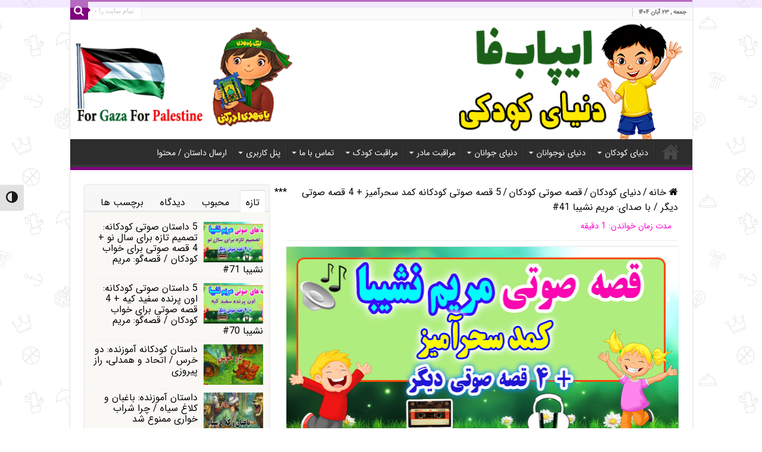

--- FILE ---
content_type: text/html; charset=UTF-8
request_url: https://www.epubfa.ir/5-%D9%82%D8%B5%D9%87-%D8%B5%D9%88%D8%AA%DB%8C-%DA%A9%D9%88%D8%AF%DA%A9%D8%A7%D9%86%D9%87-%D9%83%D9%85%D8%AF-%D8%B3%D8%AD%D8%B1%D8%A2%D9%85%DB%8C%D8%B2-4-%D9%82%D8%B5%D9%87-%D8%B5%D9%88%D8%AA%DB%8C/
body_size: 42719
content:
<!DOCTYPE html>
<html dir="rtl" lang="fa-IR" prefix="og: https://ogp.me/ns#" prefix="og: http://ogp.me/ns#">
<head>
<meta charset="UTF-8" />
<link rel="pingback" href="https://www.epubfa.ir/xmlrpc.php" />
<meta property="og:title" content="5 قصه صوتی کودکانه كمد سحرآمیز + 4 قصه صوتی دیگر  / با صدای: مریم نشیبا 41# - ایپاب‌فا: دنیای کودکی"/>
<meta property="og:type" content="article"/>
<meta property="og:description" content="5 قصه صوتی کودکانه كمد سحرآمیز + 4 قصه صوتی دیگر با صدای: مریم نشیبا 41# 5 قصه صوتی کودکانه این مجمو"/>
<meta property="og:url" content="https://www.epubfa.ir/5-%d9%82%d8%b5%d9%87-%d8%b5%d9%88%d8%aa%db%8c-%da%a9%d9%88%d8%af%da%a9%d8%a7%d9%86%d9%87-%d9%83%d9%85%d8%af-%d8%b3%d8%ad%d8%b1%d8%a2%d9%85%db%8c%d8%b2-4-%d9%82%d8%b5%d9%87-%d8%b5%d9%88%d8%aa%db%8c/"/>
<meta property="og:site_name" content="ایپاب‌فا: دنیای کودکی"/>
<meta property="og:image" content="https://www.epubfa.ir/wp-content/uploads/2023/11/مجموعه-قصه-صوتی-نشیبا-كمد-سحرآمیز.jpg" />
	<style>img:is([sizes="auto" i], [sizes^="auto," i]) { contain-intrinsic-size: 3000px 1500px }</style>
	
<!-- بهینه‌سازی موتور جستجو توسط Rank Math PRO - https://rankmath.com/ -->
<title>5 قصه صوتی کودکانه كمد سحرآمیز + 4 قصه صوتی دیگر / با صدای: مریم نشیبا 41# - ایپاب‌فا: دنیای کودکی</title>
<meta name="description" content="5 قصه صوتی کودکانه این مجموعه: 1- كمد سحرآمیز 2- كمك به پیرزن مهربان 3- كمك به پدربزرگ 4- كلوچه های نقلی 5- كلوچه های خوشمزه"/>
<meta name="robots" content="follow, index, max-snippet:-1, max-video-preview:-1, max-image-preview:large"/>
<link rel="canonical" href="https://www.epubfa.ir/5-%d9%82%d8%b5%d9%87-%d8%b5%d9%88%d8%aa%db%8c-%da%a9%d9%88%d8%af%da%a9%d8%a7%d9%86%d9%87-%d9%83%d9%85%d8%af-%d8%b3%d8%ad%d8%b1%d8%a2%d9%85%db%8c%d8%b2-4-%d9%82%d8%b5%d9%87-%d8%b5%d9%88%d8%aa%db%8c/" />
<meta property="og:locale" content="fa_IR" />
<meta property="og:type" content="article" />
<meta property="og:title" content="5 قصه صوتی کودکانه كمد سحرآمیز + 4 قصه صوتی دیگر / با صدای: مریم نشیبا 41# - ایپاب‌فا: دنیای کودکی" />
<meta property="og:description" content="5 قصه صوتی کودکانه این مجموعه: 1- كمد سحرآمیز 2- كمك به پیرزن مهربان 3- كمك به پدربزرگ 4- كلوچه های نقلی 5- كلوچه های خوشمزه" />
<meta property="og:url" content="https://www.epubfa.ir/5-%d9%82%d8%b5%d9%87-%d8%b5%d9%88%d8%aa%db%8c-%da%a9%d9%88%d8%af%da%a9%d8%a7%d9%86%d9%87-%d9%83%d9%85%d8%af-%d8%b3%d8%ad%d8%b1%d8%a2%d9%85%db%8c%d8%b2-4-%d9%82%d8%b5%d9%87-%d8%b5%d9%88%d8%aa%db%8c/" />
<meta property="og:site_name" content="قصه های کودکانه و داستان آموزنده جدید و قدیمی" />
<meta property="article:tag" content="مریم نشیبا" />
<meta property="article:section" content="قصه صوتی کودکان" />
<meta property="og:updated_time" content="2023-12-12T17:02:00+03:30" />
<meta property="og:image" content="https://www.epubfa.ir/wp-content/uploads/2023/11/مجموعه-قصه-صوتی-نشیبا-كمد-سحرآمیز.jpg" />
<meta property="og:image:secure_url" content="https://www.epubfa.ir/wp-content/uploads/2023/11/مجموعه-قصه-صوتی-نشیبا-كمد-سحرآمیز.jpg" />
<meta property="og:image:width" content="660" />
<meta property="og:image:height" content="330" />
<meta property="og:image:alt" content="مجموعه-قصه-صوتی-نشیبا-كلاغ-كوچولوی-خبرچین" />
<meta property="og:image:type" content="image/jpeg" />
<meta property="article:published_time" content="۱۴۰۲-۰۹-۰۵\+۰۳۳۰۱۸:۴۳:۲۱+۰۳:۳۰" />
<meta property="article:modified_time" content="۱۴۰۲-۰۹-۲۱\+۰۳۳۰۱۷:۰۲:۰۰+۰۳:۳۰" />
<meta name="twitter:card" content="summary_large_image" />
<meta name="twitter:title" content="5 قصه صوتی کودکانه كمد سحرآمیز + 4 قصه صوتی دیگر / با صدای: مریم نشیبا 41# - ایپاب‌فا: دنیای کودکی" />
<meta name="twitter:description" content="5 قصه صوتی کودکانه این مجموعه: 1- كمد سحرآمیز 2- كمك به پیرزن مهربان 3- كمك به پدربزرگ 4- كلوچه های نقلی 5- كلوچه های خوشمزه" />
<meta name="twitter:image" content="https://www.epubfa.ir/wp-content/uploads/2023/11/مجموعه-قصه-صوتی-نشیبا-كمد-سحرآمیز.jpg" />
<meta name="twitter:label1" content="نویسنده" />
<meta name="twitter:data1" content="مدیر ایپابفا" />
<meta name="twitter:label2" content="زمان خواندن" />
<meta name="twitter:data2" content="کمتر از یک دقیقه" />
<script type="application/ld+json" class="rank-math-schema-pro">{"@context":"https://schema.org","@graph":[{"@type":["Organization","Person"],"@id":"https://www.epubfa.ir/#person","name":"\u0645\u062f\u06cc\u0631 \u0627\u06cc\u067e\u0627\u0628\u0641\u0627","url":"https://www.epubfa.ir","logo":{"@type":"ImageObject","@id":"https://www.epubfa.ir/#logo","url":"https://www.epubfa.ir/wp-content/uploads/2021/09/logo-epubfair200.png","contentUrl":"https://www.epubfa.ir/wp-content/uploads/2021/09/logo-epubfair200.png","caption":"\u0642\u0635\u0647 \u0647\u0627\u06cc \u06a9\u0648\u062f\u06a9\u0627\u0646\u0647 \u0648 \u062f\u0627\u0633\u062a\u0627\u0646 \u0622\u0645\u0648\u0632\u0646\u062f\u0647 \u062c\u062f\u06cc\u062f \u0648 \u0642\u062f\u06cc\u0645\u06cc","inLanguage":"fa-IR","width":"200","height":"200"},"image":{"@id":"https://www.epubfa.ir/#logo"}},{"@type":"WebSite","@id":"https://www.epubfa.ir/#website","url":"https://www.epubfa.ir","name":"\u0642\u0635\u0647 \u0647\u0627\u06cc \u06a9\u0648\u062f\u06a9\u0627\u0646\u0647 \u0648 \u062f\u0627\u0633\u062a\u0627\u0646 \u0622\u0645\u0648\u0632\u0646\u062f\u0647 \u062c\u062f\u06cc\u062f \u0648 \u0642\u062f\u06cc\u0645\u06cc","alternateName":"\u0627\u06cc\u067e\u0627\u0628\u200c\u0641\u0627","publisher":{"@id":"https://www.epubfa.ir/#person"},"inLanguage":"fa-IR"},{"@type":"ImageObject","@id":"https://www.epubfa.ir/wp-content/uploads/2023/11/\u0645\u062c\u0645\u0648\u0639\u0647-\u0642\u0635\u0647-\u0635\u0648\u062a\u06cc-\u0646\u0634\u06cc\u0628\u0627-\u0643\u0645\u062f-\u0633\u062d\u0631\u0622\u0645\u06cc\u0632.jpg","url":"https://www.epubfa.ir/wp-content/uploads/2023/11/\u0645\u062c\u0645\u0648\u0639\u0647-\u0642\u0635\u0647-\u0635\u0648\u062a\u06cc-\u0646\u0634\u06cc\u0628\u0627-\u0643\u0645\u062f-\u0633\u062d\u0631\u0622\u0645\u06cc\u0632.jpg","width":"660","height":"330","caption":"\u0645\u062c\u0645\u0648\u0639\u0647-\u0642\u0635\u0647-\u0635\u0648\u062a\u06cc-\u0646\u0634\u06cc\u0628\u0627-\u0643\u0644\u0627\u063a-\u0643\u0648\u0686\u0648\u0644\u0648\u06cc-\u062e\u0628\u0631\u0686\u06cc\u0646","inLanguage":"fa-IR"},{"@type":"BreadcrumbList","@id":"https://www.epubfa.ir/5-%d9%82%d8%b5%d9%87-%d8%b5%d9%88%d8%aa%db%8c-%da%a9%d9%88%d8%af%da%a9%d8%a7%d9%86%d9%87-%d9%83%d9%85%d8%af-%d8%b3%d8%ad%d8%b1%d8%a2%d9%85%db%8c%d8%b2-4-%d9%82%d8%b5%d9%87-%d8%b5%d9%88%d8%aa%db%8c/#breadcrumb","itemListElement":[{"@type":"ListItem","position":"1","item":{"@id":"https://www.epubfa.ir","name":"Home"}},{"@type":"ListItem","position":"2","item":{"@id":"https://www.epubfa.ir/category/%d8%af%d9%86%db%8c%d8%a7%db%8c-%da%a9%d9%88%d8%af%da%a9%d8%a7%d9%86/%d9%82%d8%b5%d9%87-%d8%b5%d9%88%d8%aa%db%8c-%da%a9%d9%88%d8%af%da%a9%d8%a7%d9%86/","name":"\u0642\u0635\u0647 \u0635\u0648\u062a\u06cc \u06a9\u0648\u062f\u06a9\u0627\u0646"}},{"@type":"ListItem","position":"3","item":{"@id":"https://www.epubfa.ir/5-%d9%82%d8%b5%d9%87-%d8%b5%d9%88%d8%aa%db%8c-%da%a9%d9%88%d8%af%da%a9%d8%a7%d9%86%d9%87-%d9%83%d9%85%d8%af-%d8%b3%d8%ad%d8%b1%d8%a2%d9%85%db%8c%d8%b2-4-%d9%82%d8%b5%d9%87-%d8%b5%d9%88%d8%aa%db%8c/","name":"5 \u0642\u0635\u0647 \u0635\u0648\u062a\u06cc \u06a9\u0648\u062f\u06a9\u0627\u0646\u0647 \u0643\u0645\u062f \u0633\u062d\u0631\u0622\u0645\u06cc\u0632 + 4 \u0642\u0635\u0647 \u0635\u0648\u062a\u06cc \u062f\u06cc\u06af\u0631  / \u0628\u0627 \u0635\u062f\u0627\u06cc: \u0645\u0631\u06cc\u0645 \u0646\u0634\u06cc\u0628\u0627 41#"}}]},{"@type":"WebPage","@id":"https://www.epubfa.ir/5-%d9%82%d8%b5%d9%87-%d8%b5%d9%88%d8%aa%db%8c-%da%a9%d9%88%d8%af%da%a9%d8%a7%d9%86%d9%87-%d9%83%d9%85%d8%af-%d8%b3%d8%ad%d8%b1%d8%a2%d9%85%db%8c%d8%b2-4-%d9%82%d8%b5%d9%87-%d8%b5%d9%88%d8%aa%db%8c/#webpage","url":"https://www.epubfa.ir/5-%d9%82%d8%b5%d9%87-%d8%b5%d9%88%d8%aa%db%8c-%da%a9%d9%88%d8%af%da%a9%d8%a7%d9%86%d9%87-%d9%83%d9%85%d8%af-%d8%b3%d8%ad%d8%b1%d8%a2%d9%85%db%8c%d8%b2-4-%d9%82%d8%b5%d9%87-%d8%b5%d9%88%d8%aa%db%8c/","name":"5 \u0642\u0635\u0647 \u0635\u0648\u062a\u06cc \u06a9\u0648\u062f\u06a9\u0627\u0646\u0647 \u0643\u0645\u062f \u0633\u062d\u0631\u0622\u0645\u06cc\u0632 + 4 \u0642\u0635\u0647 \u0635\u0648\u062a\u06cc \u062f\u06cc\u06af\u0631 / \u0628\u0627 \u0635\u062f\u0627\u06cc: \u0645\u0631\u06cc\u0645 \u0646\u0634\u06cc\u0628\u0627 41# - \u0627\u06cc\u067e\u0627\u0628\u200c\u0641\u0627: \u062f\u0646\u06cc\u0627\u06cc \u06a9\u0648\u062f\u06a9\u06cc","datePublished":"2023-11-26T18:43:21+03:30","dateModified":"2023-12-12T17:02:00+03:30","isPartOf":{"@id":"https://www.epubfa.ir/#website"},"primaryImageOfPage":{"@id":"https://www.epubfa.ir/wp-content/uploads/2023/11/\u0645\u062c\u0645\u0648\u0639\u0647-\u0642\u0635\u0647-\u0635\u0648\u062a\u06cc-\u0646\u0634\u06cc\u0628\u0627-\u0643\u0645\u062f-\u0633\u062d\u0631\u0622\u0645\u06cc\u0632.jpg"},"inLanguage":"fa-IR","breadcrumb":{"@id":"https://www.epubfa.ir/5-%d9%82%d8%b5%d9%87-%d8%b5%d9%88%d8%aa%db%8c-%da%a9%d9%88%d8%af%da%a9%d8%a7%d9%86%d9%87-%d9%83%d9%85%d8%af-%d8%b3%d8%ad%d8%b1%d8%a2%d9%85%db%8c%d8%b2-4-%d9%82%d8%b5%d9%87-%d8%b5%d9%88%d8%aa%db%8c/#breadcrumb"}},{"@type":"Person","@id":"https://www.epubfa.ir/author/6093ipuberz/","name":"\u0645\u062f\u06cc\u0631 \u0627\u06cc\u067e\u0627\u0628\u0641\u0627","url":"https://www.epubfa.ir/author/6093ipuberz/","image":{"@type":"ImageObject","@id":"https://secure.gravatar.com/avatar/d66a4109c6085a81f433c1bd6e216f54f458c8a06ddbd7f476364bc1f8f6cc2c?s=96&amp;d=wavatar&amp;r=g","url":"https://secure.gravatar.com/avatar/d66a4109c6085a81f433c1bd6e216f54f458c8a06ddbd7f476364bc1f8f6cc2c?s=96&amp;d=wavatar&amp;r=g","caption":"\u0645\u062f\u06cc\u0631 \u0627\u06cc\u067e\u0627\u0628\u0641\u0627","inLanguage":"fa-IR"},"sameAs":["https://www.epubfa.ir"]},{"@type":"BlogPosting","headline":"5 \u0642\u0635\u0647 \u0635\u0648\u062a\u06cc \u06a9\u0648\u062f\u06a9\u0627\u0646\u0647 \u0643\u0645\u062f \u0633\u062d\u0631\u0622\u0645\u06cc\u0632 + 4 \u0642\u0635\u0647 \u0635\u0648\u062a\u06cc \u062f\u06cc\u06af\u0631 / \u0628\u0627 \u0635\u062f\u0627\u06cc: \u0645\u0631\u06cc\u0645 \u0646\u0634\u06cc\u0628\u0627 41#","keywords":"\u0642\u0635\u0647 \u0635\u0648\u062a\u06cc \u06a9\u0648\u062f\u06a9\u0627\u0646\u0647","datePublished":"2023-11-26T18:43:21+03:30","dateModified":"2023-12-12T17:02:00+03:30","articleSection":"\u0642\u0635\u0647 \u0635\u0648\u062a\u06cc \u06a9\u0648\u062f\u06a9\u0627\u0646","author":{"@id":"https://www.epubfa.ir/author/6093ipuberz/","name":"\u0645\u062f\u06cc\u0631 \u0627\u06cc\u067e\u0627\u0628\u0641\u0627"},"publisher":{"@id":"https://www.epubfa.ir/#person"},"description":"5 \u0642\u0635\u0647 \u0635\u0648\u062a\u06cc \u06a9\u0648\u062f\u06a9\u0627\u0646\u0647 \u0627\u06cc\u0646 \u0645\u062c\u0645\u0648\u0639\u0647: 1- \u0643\u0645\u062f \u0633\u062d\u0631\u0622\u0645\u06cc\u0632 2- \u0643\u0645\u0643 \u0628\u0647 \u067e\u06cc\u0631\u0632\u0646 \u0645\u0647\u0631\u0628\u0627\u0646 3- \u0643\u0645\u0643 \u0628\u0647 \u067e\u062f\u0631\u0628\u0632\u0631\u06af 4- \u0643\u0644\u0648\u0686\u0647 \u0647\u0627\u06cc \u0646\u0642\u0644\u06cc 5- \u0643\u0644\u0648\u0686\u0647 \u0647\u0627\u06cc \u062e\u0648\u0634\u0645\u0632\u0647","name":"5 \u0642\u0635\u0647 \u0635\u0648\u062a\u06cc \u06a9\u0648\u062f\u06a9\u0627\u0646\u0647 \u0643\u0645\u062f \u0633\u062d\u0631\u0622\u0645\u06cc\u0632 + 4 \u0642\u0635\u0647 \u0635\u0648\u062a\u06cc \u062f\u06cc\u06af\u0631 / \u0628\u0627 \u0635\u062f\u0627\u06cc: \u0645\u0631\u06cc\u0645 \u0646\u0634\u06cc\u0628\u0627 41#","@id":"https://www.epubfa.ir/5-%d9%82%d8%b5%d9%87-%d8%b5%d9%88%d8%aa%db%8c-%da%a9%d9%88%d8%af%da%a9%d8%a7%d9%86%d9%87-%d9%83%d9%85%d8%af-%d8%b3%d8%ad%d8%b1%d8%a2%d9%85%db%8c%d8%b2-4-%d9%82%d8%b5%d9%87-%d8%b5%d9%88%d8%aa%db%8c/#richSnippet","isPartOf":{"@id":"https://www.epubfa.ir/5-%d9%82%d8%b5%d9%87-%d8%b5%d9%88%d8%aa%db%8c-%da%a9%d9%88%d8%af%da%a9%d8%a7%d9%86%d9%87-%d9%83%d9%85%d8%af-%d8%b3%d8%ad%d8%b1%d8%a2%d9%85%db%8c%d8%b2-4-%d9%82%d8%b5%d9%87-%d8%b5%d9%88%d8%aa%db%8c/#webpage"},"image":{"@id":"https://www.epubfa.ir/wp-content/uploads/2023/11/\u0645\u062c\u0645\u0648\u0639\u0647-\u0642\u0635\u0647-\u0635\u0648\u062a\u06cc-\u0646\u0634\u06cc\u0628\u0627-\u0643\u0645\u062f-\u0633\u062d\u0631\u0622\u0645\u06cc\u0632.jpg"},"inLanguage":"fa-IR","mainEntityOfPage":{"@id":"https://www.epubfa.ir/5-%d9%82%d8%b5%d9%87-%d8%b5%d9%88%d8%aa%db%8c-%da%a9%d9%88%d8%af%da%a9%d8%a7%d9%86%d9%87-%d9%83%d9%85%d8%af-%d8%b3%d8%ad%d8%b1%d8%a2%d9%85%db%8c%d8%b2-4-%d9%82%d8%b5%d9%87-%d8%b5%d9%88%d8%aa%db%8c/#webpage"}}]}</script>
<!-- /افزونه سئو ورپرس Rank Math -->

<link data-minify="1" rel='stylesheet' id='wprc-style-css' href='https://www.epubfa.ir/wp-content/cache/background-css/www.epubfa.ir/wp-content/cache/min/1/wp-content/plugins/report-content/static/css/styles.css?ver=1762383150&wpr_t=1763110160' type='text/css' media='all' />
<link data-minify="1" rel='stylesheet' id='seraph-pds-MathJax-CHtml-css' href='https://www.epubfa.ir/wp-content/cache/min/1/wp-content/plugins/seraphinite-post-docx-source/Ext/MathJax/CHtml.css?ver=1762383150' type='text/css' media='all' />
<link rel='stylesheet' id='vscf-style-css' href='https://www.epubfa.ir/wp-content/plugins/very-simple-contact-form/css/vscf-style.min.css' type='text/css' media='all' />
<link data-minify="1" rel='stylesheet' id='ui-font-css' href='https://www.epubfa.ir/wp-content/cache/min/1/wp-content/plugins/wp-accessibility/toolbar/fonts/css/a11y-toolbar.css?ver=1762383150' type='text/css' media='all' />
<link data-minify="1" rel='stylesheet' id='wpa-toolbar-css' href='https://www.epubfa.ir/wp-content/cache/min/1/wp-content/plugins/wp-accessibility/toolbar/css/a11y.css?ver=1762383150' type='text/css' media='all' />
<link data-minify="1" rel='stylesheet' id='ui-fontsize.css-css' href='https://www.epubfa.ir/wp-content/cache/min/1/wp-content/plugins/wp-accessibility/toolbar/css/a11y-fontsize.css?ver=1762383150' type='text/css' media='all' />
<style id='ui-fontsize.css-inline-css' type='text/css'>
html { --wpa-font-size: clamp( 24px, 1.5rem, 36px ); --wpa-h1-size : clamp( 48px, 3rem, 72px ); --wpa-h2-size : clamp( 40px, 2.5rem, 60px ); --wpa-h3-size : clamp( 32px, 2rem, 48px ); --wpa-h4-size : clamp( 28px, 1.75rem, 42px ); --wpa-sub-list-size: 1.1em; --wpa-sub-sub-list-size: 1em; } 
</style>
<link data-minify="1" rel='stylesheet' id='wpa-style-css' href='https://www.epubfa.ir/wp-content/cache/min/1/wp-content/plugins/wp-accessibility/css/wpa-style.css?ver=1762383150' type='text/css' media='all' />
<style id='wpa-style-inline-css' type='text/css'>
:root { --admin-bar-top : 7px; }
</style>
<link data-minify="1" rel='stylesheet' id='wordpress-file-upload-style-css' href='https://www.epubfa.ir/wp-content/cache/min/1/wp-content/plugins/wp-file-upload/css/wordpress_file_upload_style.css?ver=1762383150' type='text/css' media='all' />
<link data-minify="1" rel='stylesheet' id='wordpress-file-upload-style-safe-css' href='https://www.epubfa.ir/wp-content/cache/background-css/www.epubfa.ir/wp-content/cache/min/1/wp-content/plugins/wp-file-upload/css/wordpress_file_upload_style_safe.css?ver=1762383150&wpr_t=1763110160' type='text/css' media='all' />
<link data-minify="1" rel='stylesheet' id='wordpress-file-upload-adminbar-style-css' href='https://www.epubfa.ir/wp-content/cache/min/1/wp-content/plugins/wp-file-upload/css/wordpress_file_upload_adminbarstyle.css?ver=1762383150' type='text/css' media='all' />
<link rel='stylesheet' id='jquery-ui-css-css' href='https://www.epubfa.ir/wp-content/cache/background-css/www.epubfa.ir/wp-content/plugins/wp-file-upload/vendor/jquery/jquery-ui.min.css?wpr_t=1763110160' type='text/css' media='all' />
<link rel='stylesheet' id='jquery-ui-timepicker-addon-css-css' href='https://www.epubfa.ir/wp-content/plugins/wp-file-upload/vendor/jquery/jquery-ui-timepicker-addon.min.css' type='text/css' media='all' />
<link rel='stylesheet' id='wp-ulike-css' href='https://www.epubfa.ir/wp-content/cache/background-css/www.epubfa.ir/wp-content/plugins/wp-ulike/assets/css/wp-ulike.min.css?wpr_t=1763110160' type='text/css' media='all' />
<link data-minify="1" rel='stylesheet' id='audioigniter-css' href='https://www.epubfa.ir/wp-content/cache/min/1/wp-content/plugins/audioigniter/player/build/style.css?ver=1762383150' type='text/css' media='all' />
<link data-minify="1" rel='stylesheet' id='h5ap-public-css' href='https://www.epubfa.ir/wp-content/cache/min/1/wp-content/plugins/html5-audio-player/assets/css/style.css?ver=1762383150' type='text/css' media='all' />
<link data-minify="1" rel='stylesheet' id='wp-ulike-pro-css' href='https://www.epubfa.ir/wp-content/cache/background-css/www.epubfa.ir/wp-content/cache/min/1/wp-content/plugins/wp-ulike-pro/public/assets/css/wp-ulike-pro.min.css?ver=1762383150&wpr_t=1763110160' type='text/css' media='all' />
<link data-minify="1" rel='stylesheet' id='tie-style-css' href='https://www.epubfa.ir/wp-content/cache/background-css/www.epubfa.ir/wp-content/cache/min/1/wp-content/themes/sahifa/style.css?ver=1762383151&wpr_t=1763110160' type='text/css' media='all' />
<link data-minify="1" rel='stylesheet' id='tie-ilightbox-skin-css' href='https://www.epubfa.ir/wp-content/cache/background-css/www.epubfa.ir/wp-content/cache/min/1/wp-content/themes/sahifa/css/ilightbox/dark-skin/skin.css?ver=1762383151&wpr_t=1763110160' type='text/css' media='all' />
<link rel='stylesheet' id='bsfrt_frontend-css' href='https://www.epubfa.ir/wp-content/plugins/read-meter/assets/css/bsfrt-frontend-css.min.css' type='text/css' media='all' />
<script type="text/javascript" src="https://www.epubfa.ir/wp-includes/js/jquery/jquery.min.js" id="jquery-core-js"></script>
<script type="text/javascript" id="wprc-script-js-extra">
/* <![CDATA[ */
var wprcajaxhandler = {"ajaxurl":"https:\/\/www.epubfa.ir\/wp-admin\/admin-ajax.php"};
/* ]]> */
</script>
<script type="text/javascript" src="https://www.epubfa.ir/wp-content/plugins/report-content/static/js/scripts.js" id="wprc-script-js" defer></script>
<script type="text/javascript" src="https://www.epubfa.ir/wp-content/plugins/seraphinite-post-docx-source/View.js?pk=Base" id="seraph_pds_View-js" defer></script>
<!--[if lt IE 8]>
<script type="text/javascript" src="https://www.epubfa.ir/wp-includes/js/json2.min.js" id="json2-js"></script>
<![endif]-->
<script type="text/javascript" src="https://www.epubfa.ir/wp-content/plugins/wp-file-upload/js/wordpress_file_upload_functions.js" id="wordpress_file_upload_script-js" defer></script>
<script type="text/javascript" src="https://www.epubfa.ir/wp-includes/js/jquery/ui/core.min.js" id="jquery-ui-core-js" defer></script>
<script type="text/javascript" src="https://www.epubfa.ir/wp-includes/js/jquery/ui/datepicker.min.js" id="jquery-ui-datepicker-js" defer></script>
<script type="text/javascript" id="jquery-ui-datepicker-js-after">
/* <![CDATA[ */
jQuery(function(jQuery){jQuery.datepicker.setDefaults({"closeText":"\u0628\u0633\u062a\u0646","currentText":"\u0627\u0645\u0631\u0648\u0632","monthNames":["\u0698\u0627\u0646\u0648\u06cc\u0647","\u0641\u0648\u0631\u06cc\u0647","\u0645\u0627\u0631\u0633","\u0622\u0648\u0631\u06cc\u0644","\u0645\u06cc","\u0698\u0648\u0626\u0646","\u062c\u0648\u0644\u0627\u06cc","\u0622\u06af\u0648\u0633\u062a","\u0633\u067e\u062a\u0627\u0645\u0628\u0631","\u0627\u06a9\u062a\u0628\u0631","\u0646\u0648\u0627\u0645\u0628\u0631","\u062f\u0633\u0627\u0645\u0628\u0631"],"monthNamesShort":["\u0698\u0627\u0646\u0648\u06cc\u0647","\u0641\u0648\u0631\u06cc\u0647","\u0645\u0627\u0631\u0633","\u0622\u0648\u0631\u06cc\u0644","\u0645\u0647","\u0698\u0648\u0626\u0646","\u062c\u0648\u0644\u0627\u06cc","\u0622\u06af\u0648\u0633\u062a","\u0633\u067e\u062a\u0627\u0645\u0628\u0631","\u0627\u06a9\u062a\u0628\u0631","\u0646\u0648\u0627\u0645\u0628\u0631","\u062f\u0633\u0627\u0645\u0628\u0631"],"nextText":"\u0628\u0639\u062f","prevText":"\u0642\u0628\u0644\u06cc","dayNames":["\u06cc\u06a9\u0634\u0646\u0628\u0647","\u062f\u0648\u0634\u0646\u0628\u0647","\u0633\u0647\u200c\u0634\u0646\u0628\u0647","\u0686\u0647\u0627\u0631\u0634\u0646\u0628\u0647","\u067e\u0646\u062c\u200c\u0634\u0646\u0628\u0647","\u062c\u0645\u0639\u0647","\u0634\u0646\u0628\u0647"],"dayNamesShort":["\u06cc","\u062f","\u0633","\u0686","\u067e","\u062c","\u0634"],"dayNamesMin":["\u06cc","\u062f","\u0633","\u0686","\u067e","\u062c","\u0634"],"dateFormat":"d MM yy","firstDay":6,"isRTL":true});});
/* ]]> */
</script>
<script type="text/javascript" src="https://www.epubfa.ir/wp-content/plugins/wp-file-upload/vendor/jquery/jquery-ui-timepicker-addon.min.js" id="jquery-ui-timepicker-addon-js-js" defer></script>
<script type="text/javascript" id="tie-postviews-cache-js-extra">
/* <![CDATA[ */
var tieViewsCacheL10n = {"admin_ajax_url":"https:\/\/www.epubfa.ir\/wp-admin\/admin-ajax.php","post_id":"51149"};
/* ]]> */
</script>
<script type="text/javascript" src="https://www.epubfa.ir/wp-content/themes/sahifa/js/postviews-cache.js" id="tie-postviews-cache-js" defer></script>
<link data-minify="1" rel="stylesheet" href="https://www.epubfa.ir/wp-content/cache/min/1/wp-content/themes/sahifa/rtl.css?ver=1762383151" type="text/css" media="screen" /><link rel='shortlink' href='https://www.epubfa.ir/?p=51149' />
<link rel="alternate" title="oEmbed (JSON)" type="application/json+oembed" href="https://www.epubfa.ir/wp-json/oembed/1.0/embed?url=https%3A%2F%2Fwww.epubfa.ir%2F5-%25d9%2582%25d8%25b5%25d9%2587-%25d8%25b5%25d9%2588%25d8%25aa%25db%258c-%25da%25a9%25d9%2588%25d8%25af%25da%25a9%25d8%25a7%25d9%2586%25d9%2587-%25d9%2583%25d9%2585%25d8%25af-%25d8%25b3%25d8%25ad%25d8%25b1%25d8%25a2%25d9%2585%25db%258c%25d8%25b2-4-%25d9%2582%25d8%25b5%25d9%2587-%25d8%25b5%25d9%2588%25d8%25aa%25db%258c%2F" />
<link rel="alternate" title="oEmbed (XML)" type="text/xml+oembed" href="https://www.epubfa.ir/wp-json/oembed/1.0/embed?url=https%3A%2F%2Fwww.epubfa.ir%2F5-%25d9%2582%25d8%25b5%25d9%2587-%25d8%25b5%25d9%2588%25d8%25aa%25db%258c-%25da%25a9%25d9%2588%25d8%25af%25da%25a9%25d8%25a7%25d9%2586%25d9%2587-%25d9%2583%25d9%2585%25d8%25af-%25d8%25b3%25d8%25ad%25d8%25b1%25d8%25a2%25d9%2585%25db%258c%25d8%25b2-4-%25d9%2582%25d8%25b5%25d9%2587-%25d8%25b5%25d9%2588%25d8%25aa%25db%258c%2F&#038;format=xml" />
<style id="wplmi-inline-css" type="text/css">
 span.wplmi-user-avatar { width: 16px;display: inline-block !important;flex-shrink: 0; } img.wplmi-elementor-avatar { border-radius: 100%;margin-right: 3px; }
</style>
            <style>
                .mejs-container:has(.plyr){height: auto; background: transparent} .mejs-container:has(.plyr) .mejs-controls {display: none}
                .h5ap_all {
                    --shadow-color: 197deg 32% 65%;
                    border-radius: 6px;
                    box-shadow: 0px 0px 9.6px hsl(var(--shadow-color)/.36),0 1.7px 1.9px 0px hsl(var(--shadow-color)/.36),0 4.3px 1.8px -1.7px hsl(var(--shadow-color)/.36),-0.1px 10.6px 11.9px -2.5px hsl(var(--shadow-color)/.36);
                    margin: 16px auto;
                }
            </style>
                    <script>
                function h5vpLoader({id, source, type}){
                    const element = document.getElementById(id);
                    if(!element && !srcLoaded){
                        if(type === 'script'){
                            const script = document.createElement('script');
                            script.src = `https://www.epubfa.ir/wp-content/plugins/html5-audio-player/${source}`;
                            script.id = id;
                            document.getElementsByTagName("head")[0].appendChild(script);
                        }
                        if(type === 'css'){
                            const link = document.createElement('link');
                            link.href = `https://www.epubfa.ir/wp-content/plugins/html5-audio-player/${source}`;
                            link.rel = 'stylesheet';
                            document.getElementsByTagName("head")[0].appendChild(link);
                        }
                    }
                }

                function loadHVPAssets(){
                    const assets = [
                        {id: 'h5ap-public-css', source: 'assets/css/style.css', type: 'css'},
                        {id: 'bplugins-plyrio-css', source: 'assets/css/player.min.css', type: 'css'},
                        {id: 'bplugins-plyrio-js', source: 'js/player.js', type: 'script'},
                        {id: 'h5ap-player-js', source: 'dist/player.js', type: 'script'},
                    ];

                    if(typeof hpublic === 'undefined'){
                        const script = document.createElement('script');
                        script.innerText = `var hpublic = {siteUrl: 'https://www.epubfa.ir', userId: 0}`;
                        document.getElementsByTagName("head")[0].appendChild(script);
                    }
                    assets.map(item => h5vpLoader(item));
                }
                document.addEventListener('DOMContentLoaded', function(){
                    const isPlayer = document.querySelector(".h5ap_player");
                    if(isPlayer){
                        loadHVPAssets();
                    }
                })
            </script>
        		<style>
			span.h5ap_single_button {
				background: #000;
				width: 50px;
				height: 50px;
				border-radius: 50px;
			}
			span#h5ap_single_button span svg {
				fill: #ffffff !important;
				cursor: pointer;
			}
			span.h5ap_single_button span svg {
				height: 25px;
				width: 25px;
			}
			#skin_default .plyr__control,#skin_default .plyr__time{color: #4f5b5f}
			#skin_default .plyr__control:hover{background: #1aafff;color: #f5f5f5}
			#skin_default .plyr__controls {background: #f5f5f5}
			#skin_default .plyr__controls__item input {color: #1aafff}
			.plyr {--plyr-color-main: #4f5b5f}
			/* Custom Css */
						</style>
		<link rel="shortcut icon" href="https://www.epubfa.ir/wp-content/uploads/2020/12/epubfa-final-logo5.png" title="Favicon" />
<!--[if IE]>
<script type="text/javascript">jQuery(document).ready(function (){ jQuery(".menu-item").has("ul").children("a").attr("aria-haspopup", "true");});</script>
<![endif]-->
<!--[if lt IE 9]>
<script src="https://www.epubfa.ir/wp-content/themes/sahifa/js/html5.js"></script>
<script src="https://www.epubfa.ir/wp-content/themes/sahifa/js/selectivizr-min.js"></script>
<![endif]-->
<!--[if IE 9]>
<link rel="stylesheet" type="text/css" media="all" href="https://www.epubfa.ir/wp-content/themes/sahifa/css/ie9.css" />
<![endif]-->
<!--[if IE 8]>
<link rel="stylesheet" type="text/css" media="all" href="https://www.epubfa.ir/wp-content/themes/sahifa/css/ie8.css" />
<![endif]-->
<!--[if IE 7]>
<link rel="stylesheet" type="text/css" media="all" href="https://www.epubfa.ir/wp-content/themes/sahifa/css/ie7.css" />
<![endif]-->

<meta http-equiv="X-UA-Compatible" content="IE=edge,chrome=1" />
<meta name="viewport" content="width=device-width, initial-scale=1.0" />



<style type="text/css" media="screen">

body{
	font-family: 'IRANSans';
	color :#000000;
	font-size : 16px;
	font-weight: normal;
	font-style: normal;
}
.logo h1 a, .logo h2 a{
	font-family: 'IRANSans';
	color :#f7f7f7;
	font-size : 45px;
	font-weight: normal;
	font-style: normal;
}
.logo span{
	font-family: 'IRANSans';
	color :#192cd1;
	font-size : 20px;
	font-weight: normal;
	font-style: normal;
}
.top-nav, .top-nav ul li a {
	font-family: 'IRANSans';
	color :#000000;
	font-size : 16px;
	font-weight: normal;
	font-style: normal;
}
#main-nav, #main-nav ul li a{
	font-family: 'IRANSans';
	color :#ffffff;
	font-size : 14px;
	font-weight: normal;
	font-style: normal;
}
.breaking-news span.breaking-news-title{
	font-family: 'IRANSans';
	color :#ffffff;
	font-size : 16px;
	font-weight: bold;
	font-style: normal;
}
.page-title{
	font-family: 'IRANSans';
	color :#ed15ed;
	font-size : 23px;
	font-weight: bolder;
	font-style: normal;
}
.post-title{
	font-family: 'IRANSans';
	color :#800080;
	font-size : 23px;
	font-weight: bold;
}
h2.post-box-title, h2.post-box-title a{
	font-family: 'IRANSans';
	color :#0b4dd1;
	font-size : 18px;
	font-weight: normal;
	font-style: normal;
}
h3.post-box-title, h3.post-box-title a{
	font-family: 'IRANSans';
	color :#000000;
	font-size : 14px;
	font-weight: normal;
	font-style: normal;
}
p.post-meta, p.post-meta a{
	font-family: 'IRANSans';
	color :#080504;
	font-size : 14px;
	font-weight: normal;
}
body.single .entry, body.page .entry{
	font-family: 'IRANSans';
	color :#000000;
	font-size : 16px;
	font-weight: normal;
	font-style: normal;
}
blockquote p{
	font-family: 'IRANSans';
	color :#000000;
	font-size : 16px;
	font-weight: normal;
}
.widget-top h4, .widget-top h4 a{
	font-family: 'IRANSans';
	color :#000000;
	font-size : 15px;
	font-weight: bold;
}
.footer-widget-top h4, .footer-widget-top h4 a{
	font-family: 'IRANSans';
	color :#ffffff;
	font-size : 20px;
	font-weight: bold;
}
#featured-posts .featured-title h2 a{
	font-family: 'IRANSans';
	color :#317d0e;
	font-size : 20px;
	font-weight: normal;
	font-style: normal;
}
.ei-title h2, .slider-caption h2 a, .content .slider-caption h2 a, .slider-caption h2, .content .slider-caption h2, .content .ei-title h2{
	font-family: 'IRANSans';
	font-size : 15px;
	font-weight: normal;
}
.cat-box-title h2, .cat-box-title h2 a, .block-head h3, #respond h3, #comments-title, h2.review-box-header, .woocommerce-tabs .entry-content h2, .woocommerce .related.products h2, .entry .woocommerce h2, .woocommerce-billing-fields h3, .woocommerce-shipping-fields h3, #order_review_heading, #bbpress-forums fieldset.bbp-form legend, #buddypress .item-body h4, #buddypress #item-body h4{
	font-family: 'IRANSans';
	color :#1424d1;
	font-size : 16px;
	font-weight: bold;
	font-style: normal;
}

::-moz-selection { background: #9ce5e8;}
::selection { background: #9ce5e8; }
#main-nav,
.cat-box-content,
#sidebar .widget-container,
.post-listing,
#commentform {
	border-bottom-color: #800080;
}

.search-block .search-button,
#topcontrol,
#main-nav ul li.current-menu-item a,
#main-nav ul li.current-menu-item a:hover,
#main-nav ul li.current_page_parent a,
#main-nav ul li.current_page_parent a:hover,
#main-nav ul li.current-menu-parent a,
#main-nav ul li.current-menu-parent a:hover,
#main-nav ul li.current-page-ancestor a,
#main-nav ul li.current-page-ancestor a:hover,
.pagination span.current,
.share-post span.share-text,
.flex-control-paging li a.flex-active,
.ei-slider-thumbs li.ei-slider-element,
.review-percentage .review-item span span,
.review-final-score,
.button,
a.button,
a.more-link,
#main-content input[type="submit"],
.form-submit #submit,
#login-form .login-button,
.widget-feedburner .feedburner-subscribe,
input[type="submit"],
#buddypress button,
#buddypress a.button,
#buddypress input[type=submit],
#buddypress input[type=reset],
#buddypress ul.button-nav li a,
#buddypress div.generic-button a,
#buddypress .comment-reply-link,
#buddypress div.item-list-tabs ul li a span,
#buddypress div.item-list-tabs ul li.selected a,
#buddypress div.item-list-tabs ul li.current a,
#buddypress #members-directory-form div.item-list-tabs ul li.selected span,
#members-list-options a.selected,
#groups-list-options a.selected,
body.dark-skin #buddypress div.item-list-tabs ul li a span,
body.dark-skin #buddypress div.item-list-tabs ul li.selected a,
body.dark-skin #buddypress div.item-list-tabs ul li.current a,
body.dark-skin #members-list-options a.selected,
body.dark-skin #groups-list-options a.selected,
.search-block-large .search-button,
#featured-posts .flex-next:hover,
#featured-posts .flex-prev:hover,
a.tie-cart span.shooping-count,
.woocommerce span.onsale,
.woocommerce-page span.onsale ,
.woocommerce .widget_price_filter .ui-slider .ui-slider-handle,
.woocommerce-page .widget_price_filter .ui-slider .ui-slider-handle,
#check-also-close,
a.post-slideshow-next,
a.post-slideshow-prev,
.widget_price_filter .ui-slider .ui-slider-handle,
.quantity .minus:hover,
.quantity .plus:hover,
.mejs-container .mejs-controls .mejs-time-rail .mejs-time-current,
#reading-position-indicator  {
	background-color:#800080;
}

::-webkit-scrollbar-thumb{
	background-color:#800080 !important;
}

#theme-footer,
#theme-header,
.top-nav ul li.current-menu-item:before,
#main-nav .menu-sub-content ,
#main-nav ul ul,
#check-also-box {
	border-top-color: #800080;
}

.search-block:after {
	border-right-color:#800080;
}

body.rtl .search-block:after {
	border-left-color:#800080;
}

#main-nav ul > li.menu-item-has-children:hover > a:after,
#main-nav ul > li.mega-menu:hover > a:after {
	border-color:transparent transparent #800080;
}

.widget.timeline-posts li a:hover,
.widget.timeline-posts li a:hover span.tie-date {
	color: #800080;
}

.widget.timeline-posts li a:hover span.tie-date:before {
	background: #800080;
	border-color: #800080;
}

#order_review,
#order_review_heading {
	border-color: #800080;
}

		body {
					background-color: #ffffff !important;
					background-image : var(--wpr-bg-daecf019-6333-4bb9-81c9-c76588689050);
					background-position: top center;
		}
		
a {
	color: #032cfc;
}
		
#theme-header {
	background-color:#F8F9FA !important; 
				}


#theme-footer {
	background-color:#34495E !important; 
		background-repeat:no-repeat !important; 
	background-attachment:fixed !important; 
	background-position:center center !important; 
}


.cat-box-content, #sidebar .widget-container, .post-listing, .column2 li.first-news, .wide-box li.first-news, #commentform  {
	background-color:#FAF8F5 !important; 
				}


#main-nav ul ul, #main-nav ul li.mega-menu .mega-menu-block { background-color:#731773 !important;}

#wrapper, #wrapper.wide-layout, #wrapper.boxed-all { background:#f0eae8     ;}

.breaking-news span.breaking-news-title {background: #eb23d7;}

</style>

		<script type="text/javascript">
			/* <![CDATA[ */
				var sf_position = '0';
				var sf_templates = "<a href=\"{search_url_escaped}\">\u0647\u0645\u0647 \u0646\u062a\u0627\u06cc\u062c \u0631\u0627 \u0628\u0628\u06cc\u0646\u06cc\u062f<\/a>";
				var sf_input = '.search-live';
				jQuery(document).ready(function(){
					jQuery(sf_input).ajaxyLiveSearch({"expand":false,"searchUrl":"https:\/\/www.epubfa.ir\/?s=%s","text":"Search","delay":500,"iwidth":180,"width":315,"ajaxUrl":"https:\/\/www.epubfa.ir\/wp-admin\/admin-ajax.php","rtl":0});
					jQuery(".live-search_ajaxy-selective-input").keyup(function() {
						var width = jQuery(this).val().length * 8;
						if(width < 50) {
							width = 50;
						}
						jQuery(this).width(width);
					});
					jQuery(".live-search_ajaxy-selective-search").click(function() {
						jQuery(this).find(".live-search_ajaxy-selective-input").focus();
					});
					jQuery(".live-search_ajaxy-selective-close").click(function() {
						jQuery(this).parent().remove();
					});
				});
			/* ]]> */
		</script>
		<meta name="generator" content="Elementor 3.32.5; features: additional_custom_breakpoints; settings: css_print_method-external, google_font-enabled, font_display-auto">
			<style>
				.e-con.e-parent:nth-of-type(n+4):not(.e-lazyloaded):not(.e-no-lazyload),
				.e-con.e-parent:nth-of-type(n+4):not(.e-lazyloaded):not(.e-no-lazyload) * {
					background-image: none !important;
				}
				@media screen and (max-height: 1024px) {
					.e-con.e-parent:nth-of-type(n+3):not(.e-lazyloaded):not(.e-no-lazyload),
					.e-con.e-parent:nth-of-type(n+3):not(.e-lazyloaded):not(.e-no-lazyload) * {
						background-image: none !important;
					}
				}
				@media screen and (max-height: 640px) {
					.e-con.e-parent:nth-of-type(n+2):not(.e-lazyloaded):not(.e-no-lazyload),
					.e-con.e-parent:nth-of-type(n+2):not(.e-lazyloaded):not(.e-no-lazyload) * {
						background-image: none !important;
					}
				}
			</style>
			
	<style type="text/css">
	.bsf-rt-reading-time {

	background: #ffffff;

	color: #ff00d0;

	font-size: 14px;

	margin-top: 
		1px	;

	margin-right: 
		1px	;

	margin-bottom: 
		1px	;

	margin-left: 
		1px	;

	padding-top: 
		0.5em	;

	padding-right: 
		0.7em	;

	padding-bottom: 
		0.5em	;

	padding-left: 
		0.7em	;

	width: max-content;

	display: block;

	min-width: 100px;

	}
</style>
				<style type="text/css">
		.admin-bar .progress-container-top {
		background: #e8d5ff;
		height: 13px;

		}
		.progress-container-top {
		background: #e8d5ff;
		height: 13px;

		}
		.progress-container-bottom {
		background: #e8d5ff;
		height: 13px;

		} 
		.progress-bar {
		background: #5540D9;
		height: 13px;
		width: 0%;

		}           
		</style>
				<style type="text/css">.ulp-form{max-width:480px!important;}</style><style type="text/css">.heading{width:10sec;}</style><link rel="icon" href="https://www.epubfa.ir/wp-content/uploads/2023/01/cropped-epubfa-logo-1401-application700-bevel-512-32x32.png?v=1674574406" sizes="32x32" />
<link rel="icon" href="https://www.epubfa.ir/wp-content/uploads/2023/01/cropped-epubfa-logo-1401-application700-bevel-512-192x192.png?v=1674574406" sizes="192x192" />
<link rel="apple-touch-icon" href="https://www.epubfa.ir/wp-content/uploads/2023/01/cropped-epubfa-logo-1401-application700-bevel-512-180x180.png?v=1674574406" />
<meta name="msapplication-TileImage" content="https://www.epubfa.ir/wp-content/uploads/2023/01/cropped-epubfa-logo-1401-application700-bevel-512-270x270.png?v=1674574406" />
		<style type="text/css" id="wp-custom-css">
			p{font-size:104%;line-height:2.23;}

		</style>
		<script type="text/javascript">
        (function(){
        var now = new Date();
        var head = document.getElementsByTagName('head')[0];
        var script = document.createElement('script');
        script.async = true;
        var script_address = 'https://cdn.yektanet.com/js/epubfa.ir/native-epubfa.ir-20383.js';
        script.src = script_address + '?v=' + now.getFullYear().toString() + '0' + now.getMonth() + '0' + now.getDate() + '0' + now.getHours();
        head.appendChild(script);
        })();
    </script>
    
<script type="text/javascript">
                const head = document.getElementsByTagName("head")[0];
                const script = document.createElement("script");
                script.type = "text/javascript";
                script.async = true;
                script.src = "https://s1.mediaad.org/serve/epubfa.ir/loader.js";
                head.appendChild(script);
            </script><noscript><style id="rocket-lazyload-nojs-css">.rll-youtube-player, [data-lazy-src]{display:none !important;}</style></noscript><style id="wpr-lazyload-bg"></style><style id="wpr-lazyload-bg-exclusion"></style>
<noscript>
<style id="wpr-lazyload-bg-nostyle">:root{--wpr-bg-f054a3f9-783b-4053-bb46-5f7a0fcff8f5: url('../../../../../../../../../../../../plugins/report-content/static/img/sprites.png');}:root{--wpr-bg-7d52cc1e-45c0-4b26-969a-380c6b61f3cd: url('../../../../../../../../../../../plugins/wp-file-upload/images/white-grad-active.png');}:root{--wpr-bg-04dfc526-729f-4fe4-9f2d-d16b6d87dbbe: url('../../../../../../../../../../../plugins/wp-file-upload/images/white-grad-active.png');}:root{--wpr-bg-c5187f1c-62af-4263-b1c2-25dab8b905fa: url('../../../../../../../../../../../plugins/wp-file-upload/images/white-grad-active.png');}:root{--wpr-bg-14fdee9c-ed83-4c9f-a5e5-faa753a054c8: url('../../../../../../../../../../../plugins/wp-file-upload/images/white-grad-active.png');}:root{--wpr-bg-2ba2f626-d7b9-42ce-adb8-52d54101fecd: url('../../../../../../../../../../../plugins/wp-file-upload/images/white-grad-active.png');}:root{--wpr-bg-6a8a9792-9778-4374-9747-f5e5f9fbd96b: url('../../../../../../../../../../../plugins/wp-file-upload/images/white-grad-active.png');}:root{--wpr-bg-8bc0648c-8fd5-4b8c-a660-6d765dadb43e: url('../../../../../../../../plugins/wp-file-upload/vendor/jquery/images/ui-icons_444444_256x240.png');}:root{--wpr-bg-55477588-1235-4f58-b756-df2c418c0b2f: url('../../../../../../../../plugins/wp-file-upload/vendor/jquery/images/ui-icons_444444_256x240.png');}:root{--wpr-bg-11d88993-641e-43e1-9ac5-b5fa5ed4bcef: url('../../../../../../../../plugins/wp-file-upload/vendor/jquery/images/ui-icons_555555_256x240.png');}:root{--wpr-bg-b6a5e46a-e53f-4e85-a9c0-44ae90791e87: url('../../../../../../../../plugins/wp-file-upload/vendor/jquery/images/ui-icons_ffffff_256x240.png');}:root{--wpr-bg-dd19754d-8d87-4140-b6e6-4a3de0682fab: url('../../../../../../../../plugins/wp-file-upload/vendor/jquery/images/ui-icons_777620_256x240.png');}:root{--wpr-bg-44ab1fe9-0d1f-486d-9463-b5267dae06c8: url('../../../../../../../../plugins/wp-file-upload/vendor/jquery/images/ui-icons_cc0000_256x240.png');}:root{--wpr-bg-eeb1e5fb-3ec0-440f-9779-53380acc678e: url('../../../../../../../../plugins/wp-file-upload/vendor/jquery/images/ui-icons_777777_256x240.png');}:root{--wpr-bg-4aab453e-7523-404f-aa9b-507c21dbf751: url('../../../../../../../../plugins/wp-ulike/assets/img/svg/like.svg');}:root{--wpr-bg-fda4120a-4395-4d5a-b2ad-afd7d4624637: url('../../../../../../../../plugins/wp-ulike/assets/img/svg/love.svg');}:root{--wpr-bg-3bf5f4b7-d978-4577-9c81-9dad51e7f4ad: url('../../../../../../../../plugins/wp-ulike/assets/img/icons/twitter-heart.png');}:root{--wpr-bg-95486452-8c32-417c-9eba-c91d84d2c57b: url('../../../../../../../../plugins/wp-ulike/assets/img/icons/heart.png');}:root{--wpr-bg-14fbbe4e-6b25-4548-b1a4-40351f65b13e: url('../../../../../../../../plugins/wp-ulike/assets/img/icons/heart.png');}:root{--wpr-bg-53ab00e4-8765-4cd6-9851-47925eeb2e2f: url('../../../../../../../../plugins/wp-ulike/assets/img/svg/loader.svg');}:root{--wpr-bg-a792ddb1-e41d-470d-a934-a713b13f6b14: url('../../../../../../../../plugins/wp-ulike/assets/img/svg/loader.svg');}:root{--wpr-bg-1033950c-323f-4777-8bce-58952d40332f: url('../../../../../../../../plugins/wp-ulike/assets/img/svg/loader.svg');}:root{--wpr-bg-573ca188-900a-4d04-808c-26f8c26e2408: url('../../../../../../../../plugins/wp-ulike/assets/img/svg/info.svg');}:root{--wpr-bg-6e5b2f14-e98f-42bc-b0be-19a91284b77e: url('../../../../../../../../plugins/wp-ulike/assets/img/svg/success.svg');}:root{--wpr-bg-06d0a5ad-1a06-42dc-8c2e-dbf3ef6ff2a0: url('../../../../../../../../plugins/wp-ulike/assets/img/svg/error.svg');}:root{--wpr-bg-bcfb6740-692b-407d-bc78-01aeee68cb5e: url('../../../../../../../../plugins/wp-ulike/assets/img/svg/warning.svg');}:root{--wpr-bg-a939e7f8-a128-4387-accd-b09ee3179681: url('../../../../../../../../../../../../../plugins/wp-ulike-pro/public/assets/img/svg/thumb-up.svg');}:root{--wpr-bg-7247a511-67ca-4fe1-927f-9ca592918626: url('../../../../../../../../../../../../../plugins/wp-ulike-pro/public/assets/img/svg/bookheart-like.svg');}:root{--wpr-bg-184c91bc-2aac-418c-8751-1ade95e1b209: url('../../../../../../../../../../../../../plugins/wp-ulike-pro/public/assets/img/svg/checkmark-like.svg');}:root{--wpr-bg-4abf2e27-f381-4fa4-98f5-eb7198538c20: url('../../../../../../../../../../../../../plugins/wp-ulike-pro/public/assets/img/svg/voters-like.svg');}:root{--wpr-bg-90b621a3-1a0f-4b19-bb45-62d276b13a3d: url('../../../../../../../../../../../../../plugins/wp-ulike-pro/public/assets/img/svg/checkvote-like.svg');}:root{--wpr-bg-a0e87b7b-1305-4b00-b2a9-ef737494881f: url('../../../../../../../../../../../../../plugins/wp-ulike-pro/public/assets/img/svg/brokenheart-like.svg');}:root{--wpr-bg-c48c2943-9c56-4bdb-8b32-1e8195c3082e: url('../../../../../../../../../../../../../plugins/wp-ulike-pro/public/assets/img/svg/positivecircle-like.svg');}:root{--wpr-bg-6b1b22c6-b7b6-4ba0-a2b1-ef619029cd96: url('../../../../../../../../../../../../../plugins/wp-ulike-pro/public/assets/img/svg/feedback-like.svg');}:root{--wpr-bg-1907e0a5-7031-4c77-9189-94bb6ba6e868: url('../../../../../../../../../../../../../plugins/wp-ulike-pro/public/assets/img/svg/ratingface-like.svg');}:root{--wpr-bg-60144c38-7368-4ef0-939a-866ac6c4f846: url('../../../../../../../../../../../../../plugins/wp-ulike-pro/public/assets/img/svg/ratingboy-like.svg');}:root{--wpr-bg-404a26d7-fdb0-4073-b059-ee676d565037: url('../../../../../../../../../../../../../plugins/wp-ulike-pro/public/assets/img/svg/up-arrow.svg');}:root{--wpr-bg-56710c0e-e61e-48c2-8e11-fc1e4f6a2134: url('../../../../../../../../../../../../../plugins/wp-ulike-pro/public/assets/img/svg/badgethumb-like.svg');}:root{--wpr-bg-3ef04244-83d4-4aaa-885a-e6a957dc5c1c: url('../../../../../../../../../../../../../plugins/wp-ulike-pro/public/assets/img/svg/starthumb-like.svg');}:root{--wpr-bg-c31b4b2a-7de1-45a2-bdcc-5007577dcd88: url('../../../../../../../../../../../../../plugins/wp-ulike-pro/public/assets/img/svg/minimalvotings-like.svg');}:root{--wpr-bg-27909e9e-7e01-4637-8393-c421ba7ea58d: url('../../../../../../../../../../../../../plugins/wp-ulike-pro/public/assets/img/svg/arrowvotings-like.svg');}:root{--wpr-bg-992dd186-9bb2-4502-a0a9-2d114dae9152: url('../../../../../../../../../../../../../plugins/wp-ulike-pro/public/assets/img/svg/pin-like.svg');}:root{--wpr-bg-65e04a1b-3a8f-47ae-99a8-69f7597fddbd: url('../../../../../../../../../../../../../plugins/wp-ulike-pro/public/assets/img/svg/thumb-down.svg');}:root{--wpr-bg-5e22c9fe-884e-464a-95bb-cf00864e580e: url('../../../../../../../../../../../../../plugins/wp-ulike-pro/public/assets/img/svg/other/spinner.svg');}:root{--wpr-bg-753380e3-d8db-4b5f-910b-d0522957aeca: url('../../../../../../../../../../../../../plugins/wp-ulike-pro/public/assets/img/svg/bookheart-liked.svg');}:root{--wpr-bg-67af014a-580d-4103-ac0c-1f8b2cfaee4e: url('../../../../../../../../../../../../../plugins/wp-ulike-pro/public/assets/img/svg/bookheart-dislike.svg');}:root{--wpr-bg-e2a1d5bd-832f-4f9e-b86d-75336d0823d9: url('../../../../../../../../../../../../../plugins/wp-ulike-pro/public/assets/img/svg/bookheart-disliked.svg');}:root{--wpr-bg-373ba5d9-3881-48ad-b04a-c316dd7321b1: url('../../../../../../../../../../../../../plugins/wp-ulike-pro/public/assets/img/svg/checkmark-liked.svg');}:root{--wpr-bg-a54c99f0-751e-4aa0-adc9-732e41d35685: url('../../../../../../../../../../../../../plugins/wp-ulike-pro/public/assets/img/svg/checkmark-dislike.svg');}:root{--wpr-bg-0ea2f027-e0c1-486c-a695-8e1fb00c814f: url('../../../../../../../../../../../../../plugins/wp-ulike-pro/public/assets/img/svg/checkmark-disliked.svg');}:root{--wpr-bg-77d854fb-378d-4b78-b7f7-7dc124ae2dce: url('../../../../../../../../../../../../../plugins/wp-ulike-pro/public/assets/img/svg/voters-liked.svg');}:root{--wpr-bg-73c12d94-b768-4857-b96e-82b568f44eb5: url('../../../../../../../../../../../../../plugins/wp-ulike-pro/public/assets/img/svg/voters-dislike.svg');}:root{--wpr-bg-12c82ca4-4846-41f1-882d-cf3acfdbba30: url('../../../../../../../../../../../../../plugins/wp-ulike-pro/public/assets/img/svg/voters-disliked.svg');}:root{--wpr-bg-5c339d0d-c80f-4bdb-bb74-51ac3380e766: url('../../../../../../../../../../../../../plugins/wp-ulike-pro/public/assets/img/svg/checkvote-liked.svg');}:root{--wpr-bg-b86eded6-c5ce-4358-83ff-a8ea27c0f2fb: url('../../../../../../../../../../../../../plugins/wp-ulike-pro/public/assets/img/svg/checkvote-dislike.svg');}:root{--wpr-bg-8b1839a3-0f17-4a8f-a59a-37696a9b8b0c: url('../../../../../../../../../../../../../plugins/wp-ulike-pro/public/assets/img/svg/checkvote-disliked.svg');}:root{--wpr-bg-f550c037-1899-477b-ac3a-cf3a6ecd0286: url('../../../../../../../../../../../../../plugins/wp-ulike-pro/public/assets/img/svg/brokenheart-liked.svg');}:root{--wpr-bg-1b6c236e-afee-4a94-bf4c-7ffed2a83a7e: url('../../../../../../../../../../../../../plugins/wp-ulike-pro/public/assets/img/svg/brokenheart-dislike.svg');}:root{--wpr-bg-a2eb6bee-707a-4edf-91ae-f1d64089bb0f: url('../../../../../../../../../../../../../plugins/wp-ulike-pro/public/assets/img/svg/brokenheart-disliked.svg');}:root{--wpr-bg-49476557-3a84-434f-8f38-3e7d7f22d5f8: url('../../../../../../../../../../../../../plugins/wp-ulike-pro/public/assets/img/svg/positivecircle-liked.svg');}:root{--wpr-bg-93923ea0-8f36-46c0-80bb-6d186d3422b8: url('../../../../../../../../../../../../../plugins/wp-ulike-pro/public/assets/img/svg/positivecircle-dislike.svg');}:root{--wpr-bg-152cbdbe-0dcb-4a09-bf1f-471b983928eb: url('../../../../../../../../../../../../../plugins/wp-ulike-pro/public/assets/img/svg/positivecircle-disliked.svg');}:root{--wpr-bg-2e580b67-d385-468e-9468-6a99788fbdc0: url('../../../../../../../../../../../../../plugins/wp-ulike-pro/public/assets/img/svg/feedback-liked.svg');}:root{--wpr-bg-9ac48289-e4f5-47e5-b63e-d049c1cc616c: url('../../../../../../../../../../../../../plugins/wp-ulike-pro/public/assets/img/svg/feedback-dislike.svg');}:root{--wpr-bg-32c6ed7b-cbdd-4be1-bd8c-fd7ece2e3778: url('../../../../../../../../../../../../../plugins/wp-ulike-pro/public/assets/img/svg/feedback-disliked.svg');}:root{--wpr-bg-23e40352-b1a9-4592-8dcb-5b08138dc2c7: url('../../../../../../../../../../../../../plugins/wp-ulike-pro/public/assets/img/svg/ratingface-liked.svg');}:root{--wpr-bg-9b00c1c2-7ac9-463b-a244-9595acc9ccae: url('../../../../../../../../../../../../../plugins/wp-ulike-pro/public/assets/img/svg/ratingface-dislike.svg');}:root{--wpr-bg-922b8f4b-2652-414f-8d31-fa8e87c75962: url('../../../../../../../../../../../../../plugins/wp-ulike-pro/public/assets/img/svg/ratingface-disliked.svg');}:root{--wpr-bg-c724a9ea-286c-4770-b3f6-f9509f102641: url('../../../../../../../../../../../../../plugins/wp-ulike-pro/public/assets/img/svg/ratingboy-liked.svg');}:root{--wpr-bg-094b415e-1439-437f-a802-84b3bef0d6d5: url('../../../../../../../../../../../../../plugins/wp-ulike-pro/public/assets/img/svg/ratingboy-dislike.svg');}:root{--wpr-bg-ad5074a1-b8af-432a-9728-9934749a4e67: url('../../../../../../../../../../../../../plugins/wp-ulike-pro/public/assets/img/svg/ratingboy-disliked.svg');}:root{--wpr-bg-a710a2ca-9bc2-4eb1-a473-11ba05b4c560: url('../../../../../../../../../../../../../plugins/wp-ulike-pro/public/assets/img/svg/ratinggirl-like.svg');}:root{--wpr-bg-f6e3f4ea-1b7e-42ff-9bfc-2bfde4e9bc02: url('../../../../../../../../../../../../../plugins/wp-ulike-pro/public/assets/img/svg/ratinggirl-liked.svg');}:root{--wpr-bg-7a2d92b4-f67b-43ae-8932-1f4ed0d1dcdb: url('../../../../../../../../../../../../../plugins/wp-ulike-pro/public/assets/img/svg/ratinggirl-dislike.svg');}:root{--wpr-bg-a4b5e3bb-1a92-4f32-a09e-1146feca6ede: url('../../../../../../../../../../../../../plugins/wp-ulike-pro/public/assets/img/svg/ratinggirl-disliked.svg');}:root{--wpr-bg-4540f5a6-bdf5-482a-949d-cce17a4a5398: url('../../../../../../../../../../../../../plugins/wp-ulike-pro/public/assets/img/svg/down-arrow.svg');}:root{--wpr-bg-24ad8f72-8685-427d-96ad-00e0fbb0bcee: url('../../../../../../../../../../../../../plugins/wp-ulike-pro/public/assets/img/svg/badgethumb-liked.svg');}:root{--wpr-bg-c2a71290-bcae-47f9-9314-dffa82fec3a7: url('../../../../../../../../../../../../../plugins/wp-ulike-pro/public/assets/img/svg/badgethumb-dislike.svg');}:root{--wpr-bg-83a741fc-4ebd-42e5-8ce1-e6f450defa79: url('../../../../../../../../../../../../../plugins/wp-ulike-pro/public/assets/img/svg/badgethumb-disliked.svg');}:root{--wpr-bg-661763a9-78e3-4899-8dad-5fe721a956f4: url('../../../../../../../../../../../../../plugins/wp-ulike-pro/public/assets/img/svg/starthumb-liked.svg');}:root{--wpr-bg-377a87f6-87ed-4c52-a52e-f5dbb07d3387: url('../../../../../../../../../../../../../plugins/wp-ulike-pro/public/assets/img/svg/starthumb-dislike.svg');}:root{--wpr-bg-8618d17b-0d7d-4fca-af41-08284ec7b3cb: url('../../../../../../../../../../../../../plugins/wp-ulike-pro/public/assets/img/svg/starthumb-disliked.svg');}:root{--wpr-bg-2275c9bd-b8e9-48c8-b6e6-72389e63ce9f: url('../../../../../../../../../../../../../plugins/wp-ulike-pro/public/assets/img/svg/minimalvotings-liked.svg');}:root{--wpr-bg-f4e1d23f-1e92-4906-8b58-23cbbd95b1a6: url('../../../../../../../../../../../../../plugins/wp-ulike-pro/public/assets/img/svg/minimalvotings-dislike.svg');}:root{--wpr-bg-48e41169-3781-478d-83d0-d698f1e7c2f5: url('../../../../../../../../../../../../../plugins/wp-ulike-pro/public/assets/img/svg/minimalvotings-disliked.svg');}:root{--wpr-bg-54847145-dd65-44bf-a5ef-0415364fb77f: url('../../../../../../../../../../../../../plugins/wp-ulike-pro/public/assets/img/svg/arrowvotings-liked.svg');}:root{--wpr-bg-f38e29b1-ec18-48bf-a850-ca5bffa114d7: url('../../../../../../../../../../../../../plugins/wp-ulike-pro/public/assets/img/svg/arrowvotings-dislike.svg');}:root{--wpr-bg-63bec2df-3385-4267-9c71-49193ed2718c: url('../../../../../../../../../../../../../plugins/wp-ulike-pro/public/assets/img/svg/arrowvotings-disliked.svg');}:root{--wpr-bg-1e54316a-128e-48d3-b879-34cc0a70cbb5: url('../../../../../../../../../../../../../plugins/wp-ulike-pro/public/assets/img/svg/pin-liked.svg');}:root{--wpr-bg-5130752f-e729-477a-b2a2-a710bf50c798: url('../../../../../../../../../../../../../plugins/wp-ulike-pro/public/assets/img/svg/pin-dislike.svg');}:root{--wpr-bg-d8d26a4b-6d60-495b-9407-37d5062ea323: url('../../../../../../../../../../../../../plugins/wp-ulike-pro/public/assets/img/svg/pin-disliked.svg');}:root{--wpr-bg-5d3d2deb-43de-4602-b129-4704182ff119: url('../../../../../../../../../../../../../plugins/wp-ulike-pro/public/assets/img/svg/smiley-switch-like.svg');}:root{--wpr-bg-1d354b36-c720-4eaa-bc24-49ae816f5966: url('../../../../../../../../../../../../../plugins/wp-ulike-pro/public/assets/img/svg/smiley-switch-liked.svg');}:root{--wpr-bg-024ab53b-a3ca-4a96-97d2-846d2572ed88: url('../../../../../../../../../../../../../plugins/wp-ulike-pro/public/assets/img/svg/smiley-switch-dislike.svg');}:root{--wpr-bg-de298bde-3c7d-4ba4-acaf-8efafd684cc9: url('../../../../../../../../../../../../../plugins/wp-ulike-pro/public/assets/img/svg/smiley-switch-disliked.svg');}:root{--wpr-bg-51086445-6134-4ebf-8b29-076136052a65: url('../../../../../../../../../../../../../plugins/wp-ulike-pro/public/assets/img/svg/profile/dots.svg');}:root{--wpr-bg-5ad113c0-c56b-4c45-a469-e8f1324a56c2: url('../../../../../../../../../../../../../plugins/wp-ulike-pro/public/assets/img/svg/other/spinner.svg');}:root{--wpr-bg-7b63d29b-f5de-4798-ac97-3e59447cf285: url('../../../../../../../../../../themes/sahifa/images/patterns/body-bg7.png');}:root{--wpr-bg-33b64ee8-2e97-4ff3-b558-3695d072e635: url('../../../../../../../../../../themes/sahifa/images/code-bg.png');}:root{--wpr-bg-1d19cd00-02ca-4326-9377-f6c976d63339: url('../../../../../../../../../../themes/sahifa/images/stripe.png');}:root{--wpr-bg-557b1f5b-f68b-45da-813e-e9007db9feaf: url('../../../../../../../../../../themes/sahifa/images/home@2x.png');}:root{--wpr-bg-fc75123a-be0a-43a8-8ecb-1f2aee5c3469: url('../../../../../../../../../../themes/sahifa/images/home.png');}:root{--wpr-bg-9756bddf-7916-4158-85c4-15888d877283: url('../../../../../../../../../../themes/sahifa/images/stars-large@2x.png');}:root{--wpr-bg-4f05dfa0-e726-4669-9ac1-ef862d15bf70: url('../../../../../../../../../../themes/sahifa/images/stars-small@2x.png');}:root{--wpr-bg-a6cfe03a-d5a7-4660-acf5-f67762f9e0b3: url('../../../../../../../../../../../../../themes/sahifa/css/ilightbox/dark-skin/preloader.gif');}:root{--wpr-bg-c41df2d4-79fd-4420-a4e1-a0bf1e451f4a: url('../../../../../../../../../../../../../themes/sahifa/css/ilightbox/dark-skin/caption-bg.png');}:root{--wpr-bg-f3624fdc-aad6-463b-b58c-3ed61fed172d: url('../../../../../../../../../../../../../themes/sahifa/css/ilightbox/dark-skin/caption-bg.png');}:root{--wpr-bg-4a9b9c8c-4ff9-4d0c-8919-0aacc9a4f2dd: url('../../../../../../../../../../../../../themes/sahifa/css/ilightbox/dark-skin/alert.png');}:root{--wpr-bg-ca867b78-10d2-4f7e-b52b-5950fcbe1ebd: url('../../../../../../../../../../../../../themes/sahifa/css/ilightbox/dark-skin/buttons.png');}:root{--wpr-bg-754dbaa4-4abe-4d12-8eb3-a275ef49fd3e: url('../../../../../../../../../../../../../themes/sahifa/css/ilightbox/dark-skin/thumb-overlay-play.png');}:root{--wpr-bg-40ad2583-40a8-465b-9446-0e74b4378fa7: url('../../../../../../../../../../../../../themes/sahifa/css/ilightbox/dark-skin/arrow-next-vertical-icon-64.png');}:root{--wpr-bg-a2293a4d-5af9-44e1-bca2-d2d7510b88d0: url('../../../../../../../../../../../../../themes/sahifa/css/ilightbox/dark-skin/fullscreen-icon-ie.png');}:root{--wpr-bg-615183c3-b5e6-4e4c-a4bd-f7134c4175b0: url('../../../../../../../../../../../../../themes/sahifa/css/ilightbox/dark-skin/x-mark-icon-ie.png');}:root{--wpr-bg-9a89d0fd-1c3d-4b36-8ab3-ed76cd29be2d: url('../../../../../../../../../../../../../themes/sahifa/css/ilightbox/dark-skin/arrow-next-icon-ie.png');}:root{--wpr-bg-c4771a64-747d-45b7-b25c-8abae0a49f63: url('../../../../../../../../../../../../../themes/sahifa/css/ilightbox/dark-skin/arrow-prev-icon-ie.png');}:root{--wpr-bg-6ccf9d9e-2629-4fec-9ffa-d87795548232: url('../../../../../../../../../../../../../themes/sahifa/css/ilightbox/dark-skin/play-icon-ie.png');}:root{--wpr-bg-aae67929-0cd5-41d7-ac61-43aa005a3048: url('../../../../../../../../../../../../../themes/sahifa/css/ilightbox/dark-skin/pause-icon-ie.png');}:root{--wpr-bg-f9d8c500-ab6a-4634-8752-16f981bec16f: url('../../../../../../../../../../../../../themes/sahifa/css/ilightbox/dark-skin/arrow-prev-vertical-icon-64.png');}:root{--wpr-bg-a37d84ba-2937-4e4c-95e7-d9e8f4b0583f: url('../../../../../../../../../../../../../themes/sahifa/css/ilightbox/dark-skin/arrow-next-icon-64.png');}:root{--wpr-bg-84878def-47b1-4c0f-a7b7-750f1ea04f57: url('../../../../../../../../../../../../../themes/sahifa/css/ilightbox/dark-skin/arrow-prev-icon-64.png');}:root{--wpr-bg-daecf019-6333-4bb9-81c9-c76588689050: url('https://www.epubfa.ir/wp-content/themes/sahifa/images/patterns/body-bg42.png');}</style>
</noscript>
<script type="application/javascript">const rocket_pairs = [{"selector":".wprc-message.error,.wprc-message.success","style":":root{--wpr-bg-f054a3f9-783b-4053-bb46-5f7a0fcff8f5: url('..\/..\/..\/..\/..\/..\/..\/..\/..\/..\/..\/..\/plugins\/report-content\/static\/img\/sprites.png');}"},{"selector":"input.file_input_button","style":":root{--wpr-bg-7d52cc1e-45c0-4b26-969a-380c6b61f3cd: url('..\/..\/..\/..\/..\/..\/..\/..\/..\/..\/..\/plugins\/wp-file-upload\/images\/white-grad-active.png');}"},{"selector":"input.file_input_button_hover","style":":root{--wpr-bg-04dfc526-729f-4fe4-9f2d-d16b6d87dbbe: url('..\/..\/..\/..\/..\/..\/..\/..\/..\/..\/..\/plugins\/wp-file-upload\/images\/white-grad-active.png');}"},{"selector":"input.file_input_button:disabled,input.file_input_button_hover:disabled","style":":root{--wpr-bg-c5187f1c-62af-4263-b1c2-25dab8b905fa: url('..\/..\/..\/..\/..\/..\/..\/..\/..\/..\/..\/plugins\/wp-file-upload\/images\/white-grad-active.png');}"},{"selector":"input.file_input_submit","style":":root{--wpr-bg-14fdee9c-ed83-4c9f-a5e5-faa753a054c8: url('..\/..\/..\/..\/..\/..\/..\/..\/..\/..\/..\/plugins\/wp-file-upload\/images\/white-grad-active.png');}"},{"selector":"input.file_input_submit","style":":root{--wpr-bg-2ba2f626-d7b9-42ce-adb8-52d54101fecd: url('..\/..\/..\/..\/..\/..\/..\/..\/..\/..\/..\/plugins\/wp-file-upload\/images\/white-grad-active.png');}"},{"selector":"input.file_input_submit:disabled","style":":root{--wpr-bg-6a8a9792-9778-4374-9747-f5e5f9fbd96b: url('..\/..\/..\/..\/..\/..\/..\/..\/..\/..\/..\/plugins\/wp-file-upload\/images\/white-grad-active.png');}"},{"selector":".ui-icon,.ui-widget-content .ui-icon","style":":root{--wpr-bg-8bc0648c-8fd5-4b8c-a660-6d765dadb43e: url('..\/..\/..\/..\/..\/..\/..\/..\/plugins\/wp-file-upload\/vendor\/jquery\/images\/ui-icons_444444_256x240.png');}"},{"selector":".ui-widget-header .ui-icon","style":":root{--wpr-bg-55477588-1235-4f58-b756-df2c418c0b2f: url('..\/..\/..\/..\/..\/..\/..\/..\/plugins\/wp-file-upload\/vendor\/jquery\/images\/ui-icons_444444_256x240.png');}"},{"selector":".ui-state-hover .ui-icon,.ui-state-focus .ui-icon,.ui-button .ui-icon","style":":root{--wpr-bg-11d88993-641e-43e1-9ac5-b5fa5ed4bcef: url('..\/..\/..\/..\/..\/..\/..\/..\/plugins\/wp-file-upload\/vendor\/jquery\/images\/ui-icons_555555_256x240.png');}"},{"selector":".ui-state-active .ui-icon,.ui-button .ui-icon","style":":root{--wpr-bg-b6a5e46a-e53f-4e85-a9c0-44ae90791e87: url('..\/..\/..\/..\/..\/..\/..\/..\/plugins\/wp-file-upload\/vendor\/jquery\/images\/ui-icons_ffffff_256x240.png');}"},{"selector":".ui-state-highlight .ui-icon,.ui-button .ui-state-highlight.ui-icon","style":":root{--wpr-bg-dd19754d-8d87-4140-b6e6-4a3de0682fab: url('..\/..\/..\/..\/..\/..\/..\/..\/plugins\/wp-file-upload\/vendor\/jquery\/images\/ui-icons_777620_256x240.png');}"},{"selector":".ui-state-error .ui-icon,.ui-state-error-text .ui-icon","style":":root{--wpr-bg-44ab1fe9-0d1f-486d-9463-b5267dae06c8: url('..\/..\/..\/..\/..\/..\/..\/..\/plugins\/wp-file-upload\/vendor\/jquery\/images\/ui-icons_cc0000_256x240.png');}"},{"selector":".ui-button .ui-icon","style":":root{--wpr-bg-eeb1e5fb-3ec0-440f-9779-53380acc678e: url('..\/..\/..\/..\/..\/..\/..\/..\/plugins\/wp-file-upload\/vendor\/jquery\/images\/ui-icons_777777_256x240.png');}"},{"selector":".wpulike-default .wp_ulike_put_image","style":":root{--wpr-bg-4aab453e-7523-404f-aa9b-507c21dbf751: url('..\/..\/..\/..\/..\/..\/..\/..\/plugins\/wp-ulike\/assets\/img\/svg\/like.svg');}"},{"selector":".wpulike-heart .wp_ulike_put_image","style":":root{--wpr-bg-fda4120a-4395-4d5a-b2ad-afd7d4624637: url('..\/..\/..\/..\/..\/..\/..\/..\/plugins\/wp-ulike\/assets\/img\/svg\/love.svg');}"},{"selector":".wpulike-robeen button.wp_ulike_btn","style":":root{--wpr-bg-3bf5f4b7-d978-4577-9c81-9dad51e7f4ad: url('..\/..\/..\/..\/..\/..\/..\/..\/plugins\/wp-ulike\/assets\/img\/icons\/twitter-heart.png');}"},{"selector":".wp_ulike_style_love .wp_counter_span","style":":root{--wpr-bg-95486452-8c32-417c-9eba-c91d84d2c57b: url('..\/..\/..\/..\/..\/..\/..\/..\/plugins\/wp-ulike\/assets\/img\/icons\/heart.png');}"},{"selector":".rtl .wp_ulike_style_love .wp_counter_span","style":":root{--wpr-bg-14fbbe4e-6b25-4548-b1a4-40351f65b13e: url('..\/..\/..\/..\/..\/..\/..\/..\/plugins\/wp-ulike\/assets\/img\/icons\/heart.png');}"},{"selector":".wpulike .wp_ulike_is_loading .wp_ulike_btn","style":":root{--wpr-bg-53ab00e4-8765-4cd6-9851-47925eeb2e2f: url('..\/..\/..\/..\/..\/..\/..\/..\/plugins\/wp-ulike\/assets\/img\/svg\/loader.svg');}"},{"selector":"#buddypress #activity-stream .activity-comments .wpulike-default .wp_ulike_is_loading button.wp_ulike_btn,#buddypress #activity-stream .activity-inner .wpulike-default .wp_ulike_is_loading button.wp_ulike_btn,#buddypress #activity-stream .activity-meta .wpulike-default .wp_ulike_is_loading button.wp_ulike_btn","style":":root{--wpr-bg-a792ddb1-e41d-470d-a934-a713b13f6b14: url('..\/..\/..\/..\/..\/..\/..\/..\/plugins\/wp-ulike\/assets\/img\/svg\/loader.svg');}"},{"selector":"#buddypress #activity-stream .activity-comments .wpulike-heart .wp_ulike_is_loading .wp_ulike_btn,#buddypress #activity-stream .activity-inner .wpulike-heart .wp_ulike_is_loading .wp_ulike_btn,#buddypress #activity-stream .activity-meta .wpulike-heart .wp_ulike_is_loading .wp_ulike_btn","style":":root{--wpr-bg-1033950c-323f-4777-8bce-58952d40332f: url('..\/..\/..\/..\/..\/..\/..\/..\/plugins\/wp-ulike\/assets\/img\/svg\/loader.svg');}"},{"selector":".wpulike-notification .wpulike-message","style":":root{--wpr-bg-573ca188-900a-4d04-808c-26f8c26e2408: url('..\/..\/..\/..\/..\/..\/..\/..\/plugins\/wp-ulike\/assets\/img\/svg\/info.svg');}"},{"selector":".wpulike-notification .wpulike-message.wpulike-success","style":":root{--wpr-bg-6e5b2f14-e98f-42bc-b0be-19a91284b77e: url('..\/..\/..\/..\/..\/..\/..\/..\/plugins\/wp-ulike\/assets\/img\/svg\/success.svg');}"},{"selector":".wpulike-notification .wpulike-message.wpulike-error","style":":root{--wpr-bg-06d0a5ad-1a06-42dc-8c2e-dbf3ef6ff2a0: url('..\/..\/..\/..\/..\/..\/..\/..\/plugins\/wp-ulike\/assets\/img\/svg\/error.svg');}"},{"selector":".wpulike-notification .wpulike-message.wpulike-warning","style":":root{--wpr-bg-bcfb6740-692b-407d-bc78-01aeee68cb5e: url('..\/..\/..\/..\/..\/..\/..\/..\/plugins\/wp-ulike\/assets\/img\/svg\/warning.svg');}"},{"selector":".wpulike-updown-voting .wp_ulike_put_image","style":":root{--wpr-bg-a939e7f8-a128-4387-accd-b09ee3179681: url('..\/..\/..\/..\/..\/..\/..\/..\/..\/..\/..\/..\/..\/plugins\/wp-ulike-pro\/public\/assets\/img\/svg\/thumb-up.svg');}"},{"selector":".wpulike-bookheart .wp_ulike_put_image","style":":root{--wpr-bg-7247a511-67ca-4fe1-927f-9ca592918626: url('..\/..\/..\/..\/..\/..\/..\/..\/..\/..\/..\/..\/..\/plugins\/wp-ulike-pro\/public\/assets\/img\/svg\/bookheart-like.svg');}"},{"selector":".wpulike-checkmark .wp_ulike_put_image","style":":root{--wpr-bg-184c91bc-2aac-418c-8751-1ade95e1b209: url('..\/..\/..\/..\/..\/..\/..\/..\/..\/..\/..\/..\/..\/plugins\/wp-ulike-pro\/public\/assets\/img\/svg\/checkmark-like.svg');}"},{"selector":".wpulike-voters .wp_ulike_put_image","style":":root{--wpr-bg-4abf2e27-f381-4fa4-98f5-eb7198538c20: url('..\/..\/..\/..\/..\/..\/..\/..\/..\/..\/..\/..\/..\/plugins\/wp-ulike-pro\/public\/assets\/img\/svg\/voters-like.svg');}"},{"selector":".wpulike-checkvote .wp_ulike_put_image","style":":root{--wpr-bg-90b621a3-1a0f-4b19-bb45-62d276b13a3d: url('..\/..\/..\/..\/..\/..\/..\/..\/..\/..\/..\/..\/..\/plugins\/wp-ulike-pro\/public\/assets\/img\/svg\/checkvote-like.svg');}"},{"selector":".wpulike-brokenheart .wp_ulike_put_image","style":":root{--wpr-bg-a0e87b7b-1305-4b00-b2a9-ef737494881f: url('..\/..\/..\/..\/..\/..\/..\/..\/..\/..\/..\/..\/..\/plugins\/wp-ulike-pro\/public\/assets\/img\/svg\/brokenheart-like.svg');}"},{"selector":".wpulike-positivecircle .wp_ulike_put_image","style":":root{--wpr-bg-c48c2943-9c56-4bdb-8b32-1e8195c3082e: url('..\/..\/..\/..\/..\/..\/..\/..\/..\/..\/..\/..\/..\/plugins\/wp-ulike-pro\/public\/assets\/img\/svg\/positivecircle-like.svg');}"},{"selector":".wpulike-feedback .wp_ulike_put_image","style":":root{--wpr-bg-6b1b22c6-b7b6-4ba0-a2b1-ef619029cd96: url('..\/..\/..\/..\/..\/..\/..\/..\/..\/..\/..\/..\/..\/plugins\/wp-ulike-pro\/public\/assets\/img\/svg\/feedback-like.svg');}"},{"selector":".wpulike-ratingface .wp_ulike_put_image","style":":root{--wpr-bg-1907e0a5-7031-4c77-9189-94bb6ba6e868: url('..\/..\/..\/..\/..\/..\/..\/..\/..\/..\/..\/..\/..\/plugins\/wp-ulike-pro\/public\/assets\/img\/svg\/ratingface-like.svg');}"},{"selector":".wpulike-rating-gender .wp_ulike_put_image","style":":root{--wpr-bg-60144c38-7368-4ef0-939a-866ac6c4f846: url('..\/..\/..\/..\/..\/..\/..\/..\/..\/..\/..\/..\/..\/plugins\/wp-ulike-pro\/public\/assets\/img\/svg\/ratingboy-like.svg');}"},{"selector":".wpulike-stack-votings .wp_ulike_put_image","style":":root{--wpr-bg-404a26d7-fdb0-4073-b059-ee676d565037: url('..\/..\/..\/..\/..\/..\/..\/..\/..\/..\/..\/..\/..\/plugins\/wp-ulike-pro\/public\/assets\/img\/svg\/up-arrow.svg');}"},{"selector":".wpulike-badge-thumb .wp_ulike_put_image","style":":root{--wpr-bg-56710c0e-e61e-48c2-8e11-fc1e4f6a2134: url('..\/..\/..\/..\/..\/..\/..\/..\/..\/..\/..\/..\/..\/plugins\/wp-ulike-pro\/public\/assets\/img\/svg\/badgethumb-like.svg');}"},{"selector":".wpulike-star-thumb .wp_ulike_put_image","style":":root{--wpr-bg-3ef04244-83d4-4aaa-885a-e6a957dc5c1c: url('..\/..\/..\/..\/..\/..\/..\/..\/..\/..\/..\/..\/..\/plugins\/wp-ulike-pro\/public\/assets\/img\/svg\/starthumb-like.svg');}"},{"selector":".wpulike-minimal-votings .wp_ulike_put_image","style":":root{--wpr-bg-c31b4b2a-7de1-45a2-bdcc-5007577dcd88: url('..\/..\/..\/..\/..\/..\/..\/..\/..\/..\/..\/..\/..\/plugins\/wp-ulike-pro\/public\/assets\/img\/svg\/minimalvotings-like.svg');}"},{"selector":".wpulike-arrow-votings .wp_ulike_put_image","style":":root{--wpr-bg-27909e9e-7e01-4637-8393-c421ba7ea58d: url('..\/..\/..\/..\/..\/..\/..\/..\/..\/..\/..\/..\/..\/plugins\/wp-ulike-pro\/public\/assets\/img\/svg\/arrowvotings-like.svg');}"},{"selector":".wpulike-pin .wp_ulike_put_image","style":":root{--wpr-bg-992dd186-9bb2-4502-a0a9-2d114dae9152: url('..\/..\/..\/..\/..\/..\/..\/..\/..\/..\/..\/..\/..\/plugins\/wp-ulike-pro\/public\/assets\/img\/svg\/pin-like.svg');}"},{"selector":".wpulike-updown-voting .wpulike_down_vote .wp_ulike_put_image","style":":root{--wpr-bg-65e04a1b-3a8f-47ae-99a8-69f7597fddbd: url('..\/..\/..\/..\/..\/..\/..\/..\/..\/..\/..\/..\/..\/plugins\/wp-ulike-pro\/public\/assets\/img\/svg\/thumb-down.svg');}"},{"selector":"#buddypress #activity-stream .activity-comments .wpulike-updown-voting .wp_ulike_is_loading button.wp_ulike_btn,#buddypress #activity-stream .activity-inner .wpulike-updown-voting .wp_ulike_is_loading button.wp_ulike_btn,#buddypress #activity-stream .activity-meta .wpulike-updown-voting .wp_ulike_is_loading button.wp_ulike_btn","style":":root{--wpr-bg-5e22c9fe-884e-464a-95bb-cf00864e580e: url('..\/..\/..\/..\/..\/..\/..\/..\/..\/..\/..\/..\/..\/plugins\/wp-ulike-pro\/public\/assets\/img\/svg\/other\/spinner.svg');}"},{"selector":".wpulike-bookheart .wp_ulike_put_image.wp_ulike_btn_is_active","style":":root{--wpr-bg-753380e3-d8db-4b5f-910b-d0522957aeca: url('..\/..\/..\/..\/..\/..\/..\/..\/..\/..\/..\/..\/..\/plugins\/wp-ulike-pro\/public\/assets\/img\/svg\/bookheart-liked.svg');}"},{"selector":".wpulike-bookheart .wpulike_down_vote .wp_ulike_put_image","style":":root{--wpr-bg-67af014a-580d-4103-ac0c-1f8b2cfaee4e: url('..\/..\/..\/..\/..\/..\/..\/..\/..\/..\/..\/..\/..\/plugins\/wp-ulike-pro\/public\/assets\/img\/svg\/bookheart-dislike.svg');}"},{"selector":".wpulike-bookheart .wpulike_down_vote .wp_ulike_put_image.wp_ulike_btn_is_active","style":":root{--wpr-bg-e2a1d5bd-832f-4f9e-b86d-75336d0823d9: url('..\/..\/..\/..\/..\/..\/..\/..\/..\/..\/..\/..\/..\/plugins\/wp-ulike-pro\/public\/assets\/img\/svg\/bookheart-disliked.svg');}"},{"selector":".wpulike-checkmark .wp_ulike_put_image.wp_ulike_btn_is_active","style":":root{--wpr-bg-373ba5d9-3881-48ad-b04a-c316dd7321b1: url('..\/..\/..\/..\/..\/..\/..\/..\/..\/..\/..\/..\/..\/plugins\/wp-ulike-pro\/public\/assets\/img\/svg\/checkmark-liked.svg');}"},{"selector":".wpulike-checkmark .wpulike_down_vote .wp_ulike_put_image","style":":root{--wpr-bg-a54c99f0-751e-4aa0-adc9-732e41d35685: url('..\/..\/..\/..\/..\/..\/..\/..\/..\/..\/..\/..\/..\/plugins\/wp-ulike-pro\/public\/assets\/img\/svg\/checkmark-dislike.svg');}"},{"selector":".wpulike-checkmark .wpulike_down_vote .wp_ulike_put_image.wp_ulike_btn_is_active","style":":root{--wpr-bg-0ea2f027-e0c1-486c-a695-8e1fb00c814f: url('..\/..\/..\/..\/..\/..\/..\/..\/..\/..\/..\/..\/..\/plugins\/wp-ulike-pro\/public\/assets\/img\/svg\/checkmark-disliked.svg');}"},{"selector":".wpulike-voters .wp_ulike_put_image.wp_ulike_btn_is_active","style":":root{--wpr-bg-77d854fb-378d-4b78-b7f7-7dc124ae2dce: url('..\/..\/..\/..\/..\/..\/..\/..\/..\/..\/..\/..\/..\/plugins\/wp-ulike-pro\/public\/assets\/img\/svg\/voters-liked.svg');}"},{"selector":".wpulike-voters .wpulike_down_vote .wp_ulike_put_image","style":":root{--wpr-bg-73c12d94-b768-4857-b96e-82b568f44eb5: url('..\/..\/..\/..\/..\/..\/..\/..\/..\/..\/..\/..\/..\/plugins\/wp-ulike-pro\/public\/assets\/img\/svg\/voters-dislike.svg');}"},{"selector":".wpulike-voters .wpulike_down_vote .wp_ulike_put_image.wp_ulike_btn_is_active","style":":root{--wpr-bg-12c82ca4-4846-41f1-882d-cf3acfdbba30: url('..\/..\/..\/..\/..\/..\/..\/..\/..\/..\/..\/..\/..\/plugins\/wp-ulike-pro\/public\/assets\/img\/svg\/voters-disliked.svg');}"},{"selector":".wpulike-checkvote .wp_ulike_put_image.wp_ulike_btn_is_active","style":":root{--wpr-bg-5c339d0d-c80f-4bdb-bb74-51ac3380e766: url('..\/..\/..\/..\/..\/..\/..\/..\/..\/..\/..\/..\/..\/plugins\/wp-ulike-pro\/public\/assets\/img\/svg\/checkvote-liked.svg');}"},{"selector":".wpulike-checkvote .wpulike_down_vote .wp_ulike_put_image","style":":root{--wpr-bg-b86eded6-c5ce-4358-83ff-a8ea27c0f2fb: url('..\/..\/..\/..\/..\/..\/..\/..\/..\/..\/..\/..\/..\/plugins\/wp-ulike-pro\/public\/assets\/img\/svg\/checkvote-dislike.svg');}"},{"selector":".wpulike-checkvote .wpulike_down_vote .wp_ulike_put_image.wp_ulike_btn_is_active","style":":root{--wpr-bg-8b1839a3-0f17-4a8f-a59a-37696a9b8b0c: url('..\/..\/..\/..\/..\/..\/..\/..\/..\/..\/..\/..\/..\/plugins\/wp-ulike-pro\/public\/assets\/img\/svg\/checkvote-disliked.svg');}"},{"selector":".wpulike-brokenheart .wp_ulike_put_image.wp_ulike_btn_is_active","style":":root{--wpr-bg-f550c037-1899-477b-ac3a-cf3a6ecd0286: url('..\/..\/..\/..\/..\/..\/..\/..\/..\/..\/..\/..\/..\/plugins\/wp-ulike-pro\/public\/assets\/img\/svg\/brokenheart-liked.svg');}"},{"selector":".wpulike-brokenheart .wpulike_down_vote .wp_ulike_put_image","style":":root{--wpr-bg-1b6c236e-afee-4a94-bf4c-7ffed2a83a7e: url('..\/..\/..\/..\/..\/..\/..\/..\/..\/..\/..\/..\/..\/plugins\/wp-ulike-pro\/public\/assets\/img\/svg\/brokenheart-dislike.svg');}"},{"selector":".wpulike-brokenheart .wpulike_down_vote .wp_ulike_put_image.wp_ulike_btn_is_active","style":":root{--wpr-bg-a2eb6bee-707a-4edf-91ae-f1d64089bb0f: url('..\/..\/..\/..\/..\/..\/..\/..\/..\/..\/..\/..\/..\/plugins\/wp-ulike-pro\/public\/assets\/img\/svg\/brokenheart-disliked.svg');}"},{"selector":".wpulike-positivecircle .wp_ulike_put_image.wp_ulike_btn_is_active","style":":root{--wpr-bg-49476557-3a84-434f-8f38-3e7d7f22d5f8: url('..\/..\/..\/..\/..\/..\/..\/..\/..\/..\/..\/..\/..\/plugins\/wp-ulike-pro\/public\/assets\/img\/svg\/positivecircle-liked.svg');}"},{"selector":".wpulike-positivecircle .wpulike_down_vote .wp_ulike_put_image","style":":root{--wpr-bg-93923ea0-8f36-46c0-80bb-6d186d3422b8: url('..\/..\/..\/..\/..\/..\/..\/..\/..\/..\/..\/..\/..\/plugins\/wp-ulike-pro\/public\/assets\/img\/svg\/positivecircle-dislike.svg');}"},{"selector":".wpulike-positivecircle .wpulike_down_vote .wp_ulike_put_image.wp_ulike_btn_is_active","style":":root{--wpr-bg-152cbdbe-0dcb-4a09-bf1f-471b983928eb: url('..\/..\/..\/..\/..\/..\/..\/..\/..\/..\/..\/..\/..\/plugins\/wp-ulike-pro\/public\/assets\/img\/svg\/positivecircle-disliked.svg');}"},{"selector":".wpulike-feedback .wp_ulike_put_image.wp_ulike_btn_is_active","style":":root{--wpr-bg-2e580b67-d385-468e-9468-6a99788fbdc0: url('..\/..\/..\/..\/..\/..\/..\/..\/..\/..\/..\/..\/..\/plugins\/wp-ulike-pro\/public\/assets\/img\/svg\/feedback-liked.svg');}"},{"selector":".wpulike-feedback .wpulike_down_vote .wp_ulike_put_image","style":":root{--wpr-bg-9ac48289-e4f5-47e5-b63e-d049c1cc616c: url('..\/..\/..\/..\/..\/..\/..\/..\/..\/..\/..\/..\/..\/plugins\/wp-ulike-pro\/public\/assets\/img\/svg\/feedback-dislike.svg');}"},{"selector":".wpulike-feedback .wpulike_down_vote .wp_ulike_put_image.wp_ulike_btn_is_active","style":":root{--wpr-bg-32c6ed7b-cbdd-4be1-bd8c-fd7ece2e3778: url('..\/..\/..\/..\/..\/..\/..\/..\/..\/..\/..\/..\/..\/plugins\/wp-ulike-pro\/public\/assets\/img\/svg\/feedback-disliked.svg');}"},{"selector":".wpulike-ratingface .wp_ulike_put_image.wp_ulike_btn_is_active","style":":root{--wpr-bg-23e40352-b1a9-4592-8dcb-5b08138dc2c7: url('..\/..\/..\/..\/..\/..\/..\/..\/..\/..\/..\/..\/..\/plugins\/wp-ulike-pro\/public\/assets\/img\/svg\/ratingface-liked.svg');}"},{"selector":".wpulike-ratingface .wpulike_down_vote .wp_ulike_put_image","style":":root{--wpr-bg-9b00c1c2-7ac9-463b-a244-9595acc9ccae: url('..\/..\/..\/..\/..\/..\/..\/..\/..\/..\/..\/..\/..\/plugins\/wp-ulike-pro\/public\/assets\/img\/svg\/ratingface-dislike.svg');}"},{"selector":".wpulike-ratingface .wpulike_down_vote .wp_ulike_put_image.wp_ulike_btn_is_active","style":":root{--wpr-bg-922b8f4b-2652-414f-8d31-fa8e87c75962: url('..\/..\/..\/..\/..\/..\/..\/..\/..\/..\/..\/..\/..\/plugins\/wp-ulike-pro\/public\/assets\/img\/svg\/ratingface-disliked.svg');}"},{"selector":".wpulike-rating-gender .wp_ulike_put_image.wp_ulike_btn_is_active","style":":root{--wpr-bg-c724a9ea-286c-4770-b3f6-f9509f102641: url('..\/..\/..\/..\/..\/..\/..\/..\/..\/..\/..\/..\/..\/plugins\/wp-ulike-pro\/public\/assets\/img\/svg\/ratingboy-liked.svg');}"},{"selector":".wpulike-rating-gender .wpulike_down_vote .wp_ulike_put_image","style":":root{--wpr-bg-094b415e-1439-437f-a802-84b3bef0d6d5: url('..\/..\/..\/..\/..\/..\/..\/..\/..\/..\/..\/..\/..\/plugins\/wp-ulike-pro\/public\/assets\/img\/svg\/ratingboy-dislike.svg');}"},{"selector":".wpulike-rating-gender .wpulike_down_vote .wp_ulike_put_image.wp_ulike_btn_is_active","style":":root{--wpr-bg-ad5074a1-b8af-432a-9728-9934749a4e67: url('..\/..\/..\/..\/..\/..\/..\/..\/..\/..\/..\/..\/..\/plugins\/wp-ulike-pro\/public\/assets\/img\/svg\/ratingboy-disliked.svg');}"},{"selector":".wpulike-rating-gender.girl .wp_ulike_put_image","style":":root{--wpr-bg-a710a2ca-9bc2-4eb1-a473-11ba05b4c560: url('..\/..\/..\/..\/..\/..\/..\/..\/..\/..\/..\/..\/..\/plugins\/wp-ulike-pro\/public\/assets\/img\/svg\/ratinggirl-like.svg');}"},{"selector":".wpulike-rating-gender.girl .wp_ulike_put_image.wp_ulike_btn_is_active","style":":root{--wpr-bg-f6e3f4ea-1b7e-42ff-9bfc-2bfde4e9bc02: url('..\/..\/..\/..\/..\/..\/..\/..\/..\/..\/..\/..\/..\/plugins\/wp-ulike-pro\/public\/assets\/img\/svg\/ratinggirl-liked.svg');}"},{"selector":".wpulike-rating-gender.girl .wpulike_down_vote .wp_ulike_put_image","style":":root{--wpr-bg-7a2d92b4-f67b-43ae-8932-1f4ed0d1dcdb: url('..\/..\/..\/..\/..\/..\/..\/..\/..\/..\/..\/..\/..\/plugins\/wp-ulike-pro\/public\/assets\/img\/svg\/ratinggirl-dislike.svg');}"},{"selector":".wpulike-rating-gender.girl .wpulike_down_vote .wp_ulike_put_image.wp_ulike_btn_is_active","style":":root{--wpr-bg-a4b5e3bb-1a92-4f32-a09e-1146feca6ede: url('..\/..\/..\/..\/..\/..\/..\/..\/..\/..\/..\/..\/..\/plugins\/wp-ulike-pro\/public\/assets\/img\/svg\/ratinggirl-disliked.svg');}"},{"selector":".wpulike-stack-votings .wp_ulike_put_image.wp_ulike_btn_down","style":":root{--wpr-bg-4540f5a6-bdf5-482a-949d-cce17a4a5398: url('..\/..\/..\/..\/..\/..\/..\/..\/..\/..\/..\/..\/..\/plugins\/wp-ulike-pro\/public\/assets\/img\/svg\/down-arrow.svg');}"},{"selector":".wpulike-badge-thumb .wp_ulike_put_image.wp_ulike_btn_is_active","style":":root{--wpr-bg-24ad8f72-8685-427d-96ad-00e0fbb0bcee: url('..\/..\/..\/..\/..\/..\/..\/..\/..\/..\/..\/..\/..\/plugins\/wp-ulike-pro\/public\/assets\/img\/svg\/badgethumb-liked.svg');}"},{"selector":".wpulike-badge-thumb .wpulike_down_vote .wp_ulike_put_image","style":":root{--wpr-bg-c2a71290-bcae-47f9-9314-dffa82fec3a7: url('..\/..\/..\/..\/..\/..\/..\/..\/..\/..\/..\/..\/..\/plugins\/wp-ulike-pro\/public\/assets\/img\/svg\/badgethumb-dislike.svg');}"},{"selector":".wpulike-badge-thumb .wpulike_down_vote .wp_ulike_put_image.wp_ulike_btn_is_active","style":":root{--wpr-bg-83a741fc-4ebd-42e5-8ce1-e6f450defa79: url('..\/..\/..\/..\/..\/..\/..\/..\/..\/..\/..\/..\/..\/plugins\/wp-ulike-pro\/public\/assets\/img\/svg\/badgethumb-disliked.svg');}"},{"selector":".wpulike-star-thumb .wp_ulike_put_image.wp_ulike_btn_is_active","style":":root{--wpr-bg-661763a9-78e3-4899-8dad-5fe721a956f4: url('..\/..\/..\/..\/..\/..\/..\/..\/..\/..\/..\/..\/..\/plugins\/wp-ulike-pro\/public\/assets\/img\/svg\/starthumb-liked.svg');}"},{"selector":".wpulike-star-thumb .wp_ulike_put_image.wp_ulike_btn_down","style":":root{--wpr-bg-377a87f6-87ed-4c52-a52e-f5dbb07d3387: url('..\/..\/..\/..\/..\/..\/..\/..\/..\/..\/..\/..\/..\/plugins\/wp-ulike-pro\/public\/assets\/img\/svg\/starthumb-dislike.svg');}"},{"selector":".wpulike-star-thumb .wp_ulike_put_image.wp_ulike_btn_down.wp_ulike_btn_is_active","style":":root{--wpr-bg-8618d17b-0d7d-4fca-af41-08284ec7b3cb: url('..\/..\/..\/..\/..\/..\/..\/..\/..\/..\/..\/..\/..\/plugins\/wp-ulike-pro\/public\/assets\/img\/svg\/starthumb-disliked.svg');}"},{"selector":".wpulike-minimal-votings .wp_ulike_put_image.wp_ulike_btn_is_active","style":":root{--wpr-bg-2275c9bd-b8e9-48c8-b6e6-72389e63ce9f: url('..\/..\/..\/..\/..\/..\/..\/..\/..\/..\/..\/..\/..\/plugins\/wp-ulike-pro\/public\/assets\/img\/svg\/minimalvotings-liked.svg');}"},{"selector":".wpulike-minimal-votings .wp_ulike_put_image.wp_ulike_btn_down","style":":root{--wpr-bg-f4e1d23f-1e92-4906-8b58-23cbbd95b1a6: url('..\/..\/..\/..\/..\/..\/..\/..\/..\/..\/..\/..\/..\/plugins\/wp-ulike-pro\/public\/assets\/img\/svg\/minimalvotings-dislike.svg');}"},{"selector":".wpulike-minimal-votings .wp_ulike_put_image.wp_ulike_btn_down.wp_ulike_btn_is_active","style":":root{--wpr-bg-48e41169-3781-478d-83d0-d698f1e7c2f5: url('..\/..\/..\/..\/..\/..\/..\/..\/..\/..\/..\/..\/..\/plugins\/wp-ulike-pro\/public\/assets\/img\/svg\/minimalvotings-disliked.svg');}"},{"selector":".wpulike-arrow-votings .wp_ulike_put_image.wp_ulike_btn_is_active","style":":root{--wpr-bg-54847145-dd65-44bf-a5ef-0415364fb77f: url('..\/..\/..\/..\/..\/..\/..\/..\/..\/..\/..\/..\/..\/plugins\/wp-ulike-pro\/public\/assets\/img\/svg\/arrowvotings-liked.svg');}"},{"selector":".wpulike-arrow-votings .wp_ulike_put_image.wp_ulike_btn_down","style":":root{--wpr-bg-f38e29b1-ec18-48bf-a850-ca5bffa114d7: url('..\/..\/..\/..\/..\/..\/..\/..\/..\/..\/..\/..\/..\/plugins\/wp-ulike-pro\/public\/assets\/img\/svg\/arrowvotings-dislike.svg');}"},{"selector":".wpulike-arrow-votings .wp_ulike_put_image.wp_ulike_btn_down.wp_ulike_btn_is_active","style":":root{--wpr-bg-63bec2df-3385-4267-9c71-49193ed2718c: url('..\/..\/..\/..\/..\/..\/..\/..\/..\/..\/..\/..\/..\/plugins\/wp-ulike-pro\/public\/assets\/img\/svg\/arrowvotings-disliked.svg');}"},{"selector":".wpulike-pin .wp_ulike_put_image.wp_ulike_btn_is_active","style":":root{--wpr-bg-1e54316a-128e-48d3-b879-34cc0a70cbb5: url('..\/..\/..\/..\/..\/..\/..\/..\/..\/..\/..\/..\/..\/plugins\/wp-ulike-pro\/public\/assets\/img\/svg\/pin-liked.svg');}"},{"selector":".wpulike-pin .wpulike_down_vote .wp_ulike_put_image","style":":root{--wpr-bg-5130752f-e729-477a-b2a2-a710bf50c798: url('..\/..\/..\/..\/..\/..\/..\/..\/..\/..\/..\/..\/..\/plugins\/wp-ulike-pro\/public\/assets\/img\/svg\/pin-dislike.svg');}"},{"selector":".wpulike-pin .wpulike_down_vote .wp_ulike_put_image.wp_ulike_btn_is_active","style":":root{--wpr-bg-d8d26a4b-6d60-495b-9407-37d5062ea323: url('..\/..\/..\/..\/..\/..\/..\/..\/..\/..\/..\/..\/..\/plugins\/wp-ulike-pro\/public\/assets\/img\/svg\/pin-disliked.svg');}"},{"selector":".wpulike-smiley-switch .wp_ulike_put_image","style":":root{--wpr-bg-5d3d2deb-43de-4602-b129-4704182ff119: url('..\/..\/..\/..\/..\/..\/..\/..\/..\/..\/..\/..\/..\/plugins\/wp-ulike-pro\/public\/assets\/img\/svg\/smiley-switch-like.svg');}"},{"selector":".wpulike-smiley-switch .wp_ulike_put_image.wp_ulike_btn_is_active","style":":root{--wpr-bg-1d354b36-c720-4eaa-bc24-49ae816f5966: url('..\/..\/..\/..\/..\/..\/..\/..\/..\/..\/..\/..\/..\/plugins\/wp-ulike-pro\/public\/assets\/img\/svg\/smiley-switch-liked.svg');}"},{"selector":".wpulike-smiley-switch .wpulike_down_vote .wp_ulike_put_image","style":":root{--wpr-bg-024ab53b-a3ca-4a96-97d2-846d2572ed88: url('..\/..\/..\/..\/..\/..\/..\/..\/..\/..\/..\/..\/..\/plugins\/wp-ulike-pro\/public\/assets\/img\/svg\/smiley-switch-dislike.svg');}"},{"selector":".wpulike-smiley-switch .wpulike_down_vote .wp_ulike_put_image.wp_ulike_btn_is_active","style":":root{--wpr-bg-de298bde-3c7d-4ba4-acaf-8efafd684cc9: url('..\/..\/..\/..\/..\/..\/..\/..\/..\/..\/..\/..\/..\/plugins\/wp-ulike-pro\/public\/assets\/img\/svg\/smiley-switch-disliked.svg');}"},{"selector":".ulp-form .ulp-loading input[type=submit]","style":":root{--wpr-bg-51086445-6134-4ebf-8b29-076136052a65: url('..\/..\/..\/..\/..\/..\/..\/..\/..\/..\/..\/..\/..\/plugins\/wp-ulike-pro\/public\/assets\/img\/svg\/profile\/dots.svg');}"},{"selector":".ulpmodal.ulpmodal-loading .ulpmodal-content","style":":root{--wpr-bg-5ad113c0-c56b-4c45-a469-e8f1324a56c2: url('..\/..\/..\/..\/..\/..\/..\/..\/..\/..\/..\/..\/..\/plugins\/wp-ulike-pro\/public\/assets\/img\/svg\/other\/spinner.svg');}"},{"selector":"body","style":":root{--wpr-bg-7b63d29b-f5de-4798-ac97-3e59447cf285: url('..\/..\/..\/..\/..\/..\/..\/..\/..\/..\/themes\/sahifa\/images\/patterns\/body-bg7.png');}"},{"selector":"pre,code","style":":root{--wpr-bg-33b64ee8-2e97-4ff3-b558-3695d072e635: url('..\/..\/..\/..\/..\/..\/..\/..\/..\/..\/themes\/sahifa\/images\/code-bg.png');}"},{"selector":".stripe-line","style":":root{--wpr-bg-1d19cd00-02ca-4326-9377-f6c976d63339: url('..\/..\/..\/..\/..\/..\/..\/..\/..\/..\/themes\/sahifa\/images\/stripe.png');}"},{"selector":"#main-nav ul li.menu-item-home a","style":":root{--wpr-bg-557b1f5b-f68b-45da-813e-e9007db9feaf: url('..\/..\/..\/..\/..\/..\/..\/..\/..\/..\/themes\/sahifa\/images\/home@2x.png');}"},{"selector":"#main-nav ul li.menu-item-home a","style":":root{--wpr-bg-fc75123a-be0a-43a8-8ecb-1f2aee5c3469: url('..\/..\/..\/..\/..\/..\/..\/..\/..\/..\/themes\/sahifa\/images\/home.png');}"},{"selector":"span.stars-large,span.stars-large span","style":":root{--wpr-bg-9756bddf-7916-4158-85c4-15888d877283: url('..\/..\/..\/..\/..\/..\/..\/..\/..\/..\/themes\/sahifa\/images\/stars-large@2x.png');}"},{"selector":"span.stars-small,span.stars-small span","style":":root{--wpr-bg-4f05dfa0-e726-4669-9ac1-ef862d15bf70: url('..\/..\/..\/..\/..\/..\/..\/..\/..\/..\/themes\/sahifa\/images\/stars-small@2x.png');}"},{"selector":".ilightbox-loader.dark div","style":":root{--wpr-bg-a6cfe03a-d5a7-4660-acf5-f67762f9e0b3: url('..\/..\/..\/..\/..\/..\/..\/..\/..\/..\/..\/..\/..\/themes\/sahifa\/css\/ilightbox\/dark-skin\/preloader.gif');}"},{"selector":".ilightbox-holder.dark .ilightbox-container .ilightbox-caption","style":":root{--wpr-bg-c41df2d4-79fd-4420-a4e1-a0bf1e451f4a: url('..\/..\/..\/..\/..\/..\/..\/..\/..\/..\/..\/..\/..\/themes\/sahifa\/css\/ilightbox\/dark-skin\/caption-bg.png');}"},{"selector":".ilightbox-holder.dark .ilightbox-container .ilightbox-social","style":":root{--wpr-bg-f3624fdc-aad6-463b-b58c-3ed61fed172d: url('..\/..\/..\/..\/..\/..\/..\/..\/..\/..\/..\/..\/..\/themes\/sahifa\/css\/ilightbox\/dark-skin\/caption-bg.png');}"},{"selector":".ilightbox-holder.dark .ilightbox-alert","style":":root{--wpr-bg-4a9b9c8c-4ff9-4d0c-8919-0aacc9a4f2dd: url('..\/..\/..\/..\/..\/..\/..\/..\/..\/..\/..\/..\/..\/themes\/sahifa\/css\/ilightbox\/dark-skin\/alert.png');}"},{"selector":".ilightbox-toolbar.dark a","style":":root{--wpr-bg-ca867b78-10d2-4f7e-b52b-5950fcbe1ebd: url('..\/..\/..\/..\/..\/..\/..\/..\/..\/..\/..\/..\/..\/themes\/sahifa\/css\/ilightbox\/dark-skin\/buttons.png');}"},{"selector":".ilightbox-thumbnails.dark .ilightbox-thumbnails-grid .ilightbox-thumbnail .ilightbox-thumbnail-video","style":":root{--wpr-bg-754dbaa4-4abe-4d12-8eb3-a275ef49fd3e: url('..\/..\/..\/..\/..\/..\/..\/..\/..\/..\/..\/..\/..\/themes\/sahifa\/css\/ilightbox\/dark-skin\/thumb-overlay-play.png');}"},{"selector":".ilightbox-button.dark","style":":root{--wpr-bg-40ad2583-40a8-465b-9446-0e74b4378fa7: url('..\/..\/..\/..\/..\/..\/..\/..\/..\/..\/..\/..\/..\/themes\/sahifa\/css\/ilightbox\/dark-skin\/arrow-next-vertical-icon-64.png');}"},{"selector":".isMobile .ilightbox-toolbar.dark a.ilightbox-fullscreen","style":":root{--wpr-bg-a2293a4d-5af9-44e1-bca2-d2d7510b88d0: url('..\/..\/..\/..\/..\/..\/..\/..\/..\/..\/..\/..\/..\/themes\/sahifa\/css\/ilightbox\/dark-skin\/fullscreen-icon-ie.png');}"},{"selector":".isMobile .ilightbox-toolbar.dark a.ilightbox-close","style":":root{--wpr-bg-615183c3-b5e6-4e4c-a4bd-f7134c4175b0: url('..\/..\/..\/..\/..\/..\/..\/..\/..\/..\/..\/..\/..\/themes\/sahifa\/css\/ilightbox\/dark-skin\/x-mark-icon-ie.png');}"},{"selector":".isMobile .ilightbox-toolbar.dark a.ilightbox-next-button","style":":root{--wpr-bg-9a89d0fd-1c3d-4b36-8ab3-ed76cd29be2d: url('..\/..\/..\/..\/..\/..\/..\/..\/..\/..\/..\/..\/..\/themes\/sahifa\/css\/ilightbox\/dark-skin\/arrow-next-icon-ie.png');}"},{"selector":".isMobile .ilightbox-toolbar.dark a.ilightbox-prev-button","style":":root{--wpr-bg-c4771a64-747d-45b7-b25c-8abae0a49f63: url('..\/..\/..\/..\/..\/..\/..\/..\/..\/..\/..\/..\/..\/themes\/sahifa\/css\/ilightbox\/dark-skin\/arrow-prev-icon-ie.png');}"},{"selector":".isMobile .ilightbox-toolbar.dark a.ilightbox-play","style":":root{--wpr-bg-6ccf9d9e-2629-4fec-9ffa-d87795548232: url('..\/..\/..\/..\/..\/..\/..\/..\/..\/..\/..\/..\/..\/themes\/sahifa\/css\/ilightbox\/dark-skin\/play-icon-ie.png');}"},{"selector":".isMobile .ilightbox-toolbar.dark a.ilightbox-pause","style":":root{--wpr-bg-aae67929-0cd5-41d7-ac61-43aa005a3048: url('..\/..\/..\/..\/..\/..\/..\/..\/..\/..\/..\/..\/..\/themes\/sahifa\/css\/ilightbox\/dark-skin\/pause-icon-ie.png');}"},{"selector":".ilightbox-button.ilightbox-prev-button.dark","style":":root{--wpr-bg-f9d8c500-ab6a-4634-8752-16f981bec16f: url('..\/..\/..\/..\/..\/..\/..\/..\/..\/..\/..\/..\/..\/themes\/sahifa\/css\/ilightbox\/dark-skin\/arrow-prev-vertical-icon-64.png');}"},{"selector":".ilightbox-button.dark.horizontal","style":":root{--wpr-bg-a37d84ba-2937-4e4c-95e7-d9e8f4b0583f: url('..\/..\/..\/..\/..\/..\/..\/..\/..\/..\/..\/..\/..\/themes\/sahifa\/css\/ilightbox\/dark-skin\/arrow-next-icon-64.png');}"},{"selector":".ilightbox-button.ilightbox-prev-button.dark.horizontal","style":":root{--wpr-bg-84878def-47b1-4c0f-a7b7-750f1ea04f57: url('..\/..\/..\/..\/..\/..\/..\/..\/..\/..\/..\/..\/..\/themes\/sahifa\/css\/ilightbox\/dark-skin\/arrow-prev-icon-64.png');}"},{"selector":"body","style":":root{--wpr-bg-daecf019-6333-4bb9-81c9-c76588689050: url('https:\/\/www.epubfa.ir\/wp-content\/themes\/sahifa\/images\/patterns\/body-bg42.png');}"}];</script></head>
<body id="top" class="rtl wp-singular post-template-default single single-post postid-51149 single-format-standard wp-theme-sahifa lazy-enabled elementor-default elementor-kit-84844">

<div class="wrapper-outer">

	<div class="background-cover"></div>

	<aside id="slide-out">

			<div class="search-mobile">
			<form method="get" id="searchform-mobile" action="https://www.epubfa.ir/">
				<button class="search-button" type="submit" value="تمام سایت را جستجو کن"><i class="fa fa-search"></i></button>
				<input type="text" id="s-mobile" name="s" title="تمام سایت را جستجو کن" value="تمام سایت را جستجو کن" onfocus="if (this.value == 'تمام سایت را جستجو کن') {this.value = '';}" onblur="if (this.value == '') {this.value = 'تمام سایت را جستجو کن';}"  />
			</form>
		</div><!-- .search-mobile /-->
	
			<div class="social-icons">
		
			</div>

	
		<div id="mobile-menu" ></div>
	</aside><!-- #slide-out /-->

		<div id="wrapper" class="boxed-all">
		<div class="inner-wrapper">

		<header id="theme-header" class="theme-header full-logo">
						<div id="top-nav" class="top-nav">
				<div class="container">

							<span class="today-date">جمعه , ۲۳  آبان ۱۴۰۴</span>
				
						<div class="search-block">
						<form method="get" id="searchform-header" action="https://www.epubfa.ir/">
							<button class="search-button" type="submit" value="تمام سایت را جستجو کن"><i class="fa fa-search"></i></button>
							<input class="search-live" type="text" id="s-header" name="s" title="تمام سایت را جستجو کن" value="تمام سایت را جستجو کن" onfocus="if (this.value == 'تمام سایت را جستجو کن') {this.value = '';}" onblur="if (this.value == '') {this.value = 'تمام سایت را جستجو کن';}"  />
						</form>
					</div><!-- .search-block /-->
	
	
				</div><!-- .container /-->
			</div><!-- .top-menu /-->
			
		<div class="header-content">

					<a id="slide-out-open" class="slide-out-open" href="#"><span></span></a>
		
			<div class="logo">
			<h2>								<a title="ایپاب‌فا: دنیای کودکی" href="https://www.epubfa.ir/">
					<img src="data:image/svg+xml,%3Csvg%20xmlns='http://www.w3.org/2000/svg'%20viewBox='0%200%200%200'%3E%3C/svg%3E" alt="ایپاب‌فا: دنیای کودکی"  data-lazy-src="https://www.epubfa.ir/wp-content/uploads/2024/08/epubfa-header-ve7-Palestine2-Yamahdi.png" /><noscript><img src="https://www.epubfa.ir/wp-content/uploads/2024/08/epubfa-header-ve7-Palestine2-Yamahdi.png" alt="ایپاب‌فا: دنیای کودکی"  /></noscript><strong>ایپاب‌فا: دنیای کودکی قصه های صوتی کودکان، داستان و بیشتر</strong>
				</a>
			</h2>			</div><!-- .logo /-->
						<div class="clear"></div>

		</div>
													<nav id="main-nav" class="fixed-enabled">
				<div class="container">

				
					<div class="main-menu"><ul id="menu-%d9%81%d9%87%d8%b1%d8%b3%d8%aa-%d8%a7%d8%b5%d9%84%db%8c-%d9%85%d9%86" class="menu"><li id="menu-item-40156" class="menu-item menu-item-type-custom menu-item-object-custom menu-item-home menu-item-40156"><a href="https://www.epubfa.ir"><i class="fa fa-home"></i>خانه</a></li>
<li id="menu-item-33649" class="menu-item menu-item-type-taxonomy menu-item-object-category current-post-ancestor menu-item-has-children menu-item-33649"><a href="https://www.epubfa.ir/category/%d8%af%d9%86%db%8c%d8%a7%db%8c-%da%a9%d9%88%d8%af%da%a9%d8%a7%d9%86/">دنیای کودکان</a>
<ul class="sub-menu menu-sub-content">
	<li id="menu-item-33650" class="menu-item menu-item-type-taxonomy menu-item-object-category menu-item-33650"><a href="https://www.epubfa.ir/category/%d8%af%d9%86%db%8c%d8%a7%db%8c-%da%a9%d9%88%d8%af%da%a9%d8%a7%d9%86/paid-illustrated_tales/">داستان مصور کودکان</a></li>
	<li id="menu-item-33655" class="menu-item menu-item-type-taxonomy menu-item-object-category menu-item-33655"><a href="https://www.epubfa.ir/category/%d8%af%d9%86%db%8c%d8%a7%db%8c-%da%a9%d9%88%d8%af%da%a9%d8%a7%d9%86/%d9%82%d8%b5%d9%87-%da%a9%d9%88%d8%af%da%a9%d8%a7%d9%86%d9%87/">قصه های کودکانه</a></li>
	<li id="menu-item-33654" class="menu-item menu-item-type-taxonomy menu-item-object-category current-post-ancestor current-menu-parent current-post-parent menu-item-33654"><a href="https://www.epubfa.ir/category/%d8%af%d9%86%db%8c%d8%a7%db%8c-%da%a9%d9%88%d8%af%da%a9%d8%a7%d9%86/%d9%82%d8%b5%d9%87-%d8%b5%d9%88%d8%aa%db%8c-%da%a9%d9%88%d8%af%da%a9%d8%a7%d9%86/">قصه صوتی کودکان</a></li>
	<li id="menu-item-84760" class="menu-item menu-item-type-taxonomy menu-item-object-category menu-item-84760"><a href="https://www.epubfa.ir/category/%d9%82%d8%b5%d9%87-%d8%aa%d8%b5%d9%88%db%8c%d8%b1%db%8c/">قصه تصویری (کارتونی)</a></li>
	<li id="menu-item-47704" class="menu-item menu-item-type-taxonomy menu-item-object-category menu-item-47704"><a href="https://www.epubfa.ir/category/%d8%af%d9%86%db%8c%d8%a7%db%8c-%da%a9%d9%88%d8%af%da%a9%d8%a7%d9%86/%d8%af%d8%a7%d8%b3%d8%aa%d8%a7%d9%86-0-%d8%aa%d8%a7-3-%d8%b3%d8%a7%d9%84/">داستان 0 تا 3 سال</a></li>
	<li id="menu-item-48656" class="menu-item menu-item-type-taxonomy menu-item-object-category menu-item-48656"><a href="https://www.epubfa.ir/category/%d8%af%d9%86%db%8c%d8%a7%db%8c-%da%a9%d9%88%d8%af%da%a9%d8%a7%d9%86/%d8%af%d8%a7%d8%b3%d8%aa%d8%a7%d9%86-4-%d8%aa%d8%a7-7-%d8%b3%d8%a7%d9%84/">داستان 4 تا 7 سال</a></li>
	<li id="menu-item-33653" class="menu-item menu-item-type-taxonomy menu-item-object-category menu-item-33653"><a href="https://www.epubfa.ir/category/%d8%af%d9%86%db%8c%d8%a7%db%8c-%da%a9%d9%88%d8%af%da%a9%d8%a7%d9%86/child-song/">شعر کودکانه</a></li>
	<li id="menu-item-48635" class="menu-item menu-item-type-taxonomy menu-item-object-category menu-item-48635"><a href="https://www.epubfa.ir/category/%d8%af%d9%86%db%8c%d8%a7%db%8c-%da%a9%d9%88%d8%af%da%a9%d8%a7%d9%86/%d9%86%d9%82%d8%a7%d8%b4%db%8c/">نقاشی</a></li>
	<li id="menu-item-48636" class="menu-item menu-item-type-taxonomy menu-item-object-category menu-item-48636"><a href="https://www.epubfa.ir/category/%d8%af%d9%86%db%8c%d8%a7%db%8c-%da%a9%d9%88%d8%af%da%a9%d8%a7%d9%86/%d9%be%d9%88%d8%b3%d8%aa%d8%b1-%d8%a2%d9%85%d9%88%d8%b2%d8%b4%db%8c/">پوستر آموزشی</a></li>
	<li id="menu-item-38946" class="menu-item menu-item-type-taxonomy menu-item-object-category menu-item-38946"><a href="https://www.epubfa.ir/category/science/">علم برای بچه ها</a></li>
	<li id="menu-item-33652" class="menu-item menu-item-type-taxonomy menu-item-object-category menu-item-33652"><a href="https://www.epubfa.ir/category/%d8%af%d9%86%db%8c%d8%a7%db%8c-%da%a9%d9%88%d8%af%da%a9%d8%a7%d9%86/afghan-stories/">داستان‌ افغانستانی</a></li>
	<li id="menu-item-46248" class="menu-item menu-item-type-taxonomy menu-item-object-category menu-item-46248"><a href="https://www.epubfa.ir/category/%d8%af%d9%86%db%8c%d8%a7%db%8c-%da%a9%d9%88%d8%af%da%a9%d8%a7%d9%86/children-services/">خدمات کودک</a></li>
</ul>
</li>
<li id="menu-item-33659" class="menu-item menu-item-type-taxonomy menu-item-object-category menu-item-has-children menu-item-33659"><a href="https://www.epubfa.ir/category/%d8%af%d9%86%db%8c%d8%a7%db%8c-%d9%86%d9%88%d8%ac%d9%88%d8%a7%d9%86%d8%a7%d9%86/">دنیای نوجوانان</a>
<ul class="sub-menu menu-sub-content">
	<li id="menu-item-33662" class="menu-item menu-item-type-taxonomy menu-item-object-category menu-item-33662"><a href="https://www.epubfa.ir/category/%d8%af%d9%86%db%8c%d8%a7%db%8c-%d9%86%d9%88%d8%ac%d9%88%d8%a7%d9%86%d8%a7%d9%86/teen-paid-illustrated/">داستان مصور نوجوان</a></li>
	<li id="menu-item-45498" class="menu-item menu-item-type-taxonomy menu-item-object-category menu-item-45498"><a href="https://www.epubfa.ir/category/%d8%af%d9%86%db%8c%d8%a7%db%8c-%d9%86%d9%88%d8%ac%d9%88%d8%a7%d9%86%d8%a7%d9%86/teen-stories/">داستان نوجوانان</a></li>
	<li id="menu-item-48637" class="menu-item menu-item-type-taxonomy menu-item-object-category menu-item-has-children menu-item-48637"><a href="https://www.epubfa.ir/category/%d8%af%d9%86%db%8c%d8%a7%db%8c-%d9%86%d9%88%d8%ac%d9%88%d8%a7%d9%86%d8%a7%d9%86/iranian-story/">قصه های ایرانی</a>
	<ul class="sub-menu menu-sub-content">
		<li id="menu-item-33667" class="menu-item menu-item-type-taxonomy menu-item-object-category menu-item-33667"><a href="https://www.epubfa.ir/category/%d8%af%d9%86%db%8c%d8%a7%db%8c-%d9%86%d9%88%d8%ac%d9%88%d8%a7%d9%86%d8%a7%d9%86/%d9%8bqoran/">قصه‌های قرآن</a></li>
		<li id="menu-item-33666" class="menu-item menu-item-type-taxonomy menu-item-object-category menu-item-33666"><a href="https://www.epubfa.ir/category/%d8%af%d9%86%db%8c%d8%a7%db%8c-%d9%86%d9%88%d8%ac%d9%88%d8%a7%d9%86%d8%a7%d9%86/attar/">قصه‌های شیخ عطار</a></li>
		<li id="menu-item-33668" class="menu-item menu-item-type-taxonomy menu-item-object-category menu-item-33668"><a href="https://www.epubfa.ir/category/%d8%af%d9%86%db%8c%d8%a7%db%8c-%d9%86%d9%88%d8%ac%d9%88%d8%a7%d9%86%d8%a7%d9%86/kelilevademne/">قصه‌های کلیله‌و‌دمنه</a></li>
		<li id="menu-item-33665" class="menu-item menu-item-type-taxonomy menu-item-object-category menu-item-33665"><a href="https://www.epubfa.ir/category/%d8%af%d9%86%db%8c%d8%a7%db%8c-%d9%86%d9%88%d8%ac%d9%88%d8%a7%d9%86%d8%a7%d9%86/sendbadname/">قصه‌های سندبادنامه و قابوسنامه</a></li>
		<li id="menu-item-33669" class="menu-item menu-item-type-taxonomy menu-item-object-category menu-item-33669"><a href="https://www.epubfa.ir/category/%d8%af%d9%86%db%8c%d8%a7%db%8c-%d9%86%d9%88%d8%ac%d9%88%d8%a7%d9%86%d8%a7%d9%86/golestan/">قصه‌های گلستان و ملستان</a></li>
		<li id="menu-item-33671" class="menu-item menu-item-type-taxonomy menu-item-object-category menu-item-33671"><a href="https://www.epubfa.ir/category/%d8%af%d9%86%db%8c%d8%a7%db%8c-%d9%86%d9%88%d8%ac%d9%88%d8%a7%d9%86%d8%a7%d9%86/mathnavi/">قصه‌های مثنوی مولوی</a></li>
		<li id="menu-item-40954" class="menu-item menu-item-type-taxonomy menu-item-object-category menu-item-40954"><a href="https://www.epubfa.ir/category/%d8%af%d9%86%db%8c%d8%a7%db%8c-%d9%86%d9%88%d8%ac%d9%88%d8%a7%d9%86%d8%a7%d9%86/fihe-mafih/">قصه های فیه ما فیه</a></li>
		<li id="menu-item-33672" class="menu-item menu-item-type-taxonomy menu-item-object-category menu-item-33672"><a href="https://www.epubfa.ir/category/%d8%af%d9%86%db%8c%d8%a7%db%8c-%d9%86%d9%88%d8%ac%d9%88%d8%a7%d9%86%d8%a7%d9%86/marzbanname/">قصه‌های مرزبان‌نامه</a></li>
	</ul>
</li>
	<li id="menu-item-48638" class="menu-item menu-item-type-taxonomy menu-item-object-category menu-item-has-children menu-item-48638"><a href="https://www.epubfa.ir/category/%d8%af%d9%86%db%8c%d8%a7%db%8c-%d9%86%d9%88%d8%ac%d9%88%d8%a7%d9%86%d8%a7%d9%86/foreign-story/">قصه های خارجی</a>
	<ul class="sub-menu menu-sub-content">
		<li id="menu-item-41360" class="menu-item menu-item-type-taxonomy menu-item-object-category menu-item-41360"><a href="https://www.epubfa.ir/category/%d8%af%d9%86%db%8c%d8%a7%db%8c-%d9%86%d9%88%d8%ac%d9%88%d8%a7%d9%86%d8%a7%d9%86/davinci/">قصه های داوینچی</a></li>
		<li id="menu-item-41287" class="menu-item menu-item-type-taxonomy menu-item-object-category menu-item-41287"><a href="https://www.epubfa.ir/category/%d8%af%d9%86%db%8c%d8%a7%db%8c-%d9%86%d9%88%d8%ac%d9%88%d8%a7%d9%86%d8%a7%d9%86/australianmyth/">افسانه های استرالیایی</a></li>
		<li id="menu-item-36700" class="menu-item menu-item-type-taxonomy menu-item-object-category menu-item-36700"><a href="https://www.epubfa.ir/category/%d8%af%d9%86%db%8c%d8%a7%db%8c-%d9%86%d9%88%d8%ac%d9%88%d8%a7%d9%86%d8%a7%d9%86/hans-andersen/">قصه های هانس اندرسن</a></li>
		<li id="menu-item-36595" class="menu-item menu-item-type-taxonomy menu-item-object-category menu-item-36595"><a href="https://www.epubfa.ir/category/%d8%af%d9%86%db%8c%d8%a7%db%8c-%d9%86%d9%88%d8%ac%d9%88%d8%a7%d9%86%d8%a7%d9%86/armenian-folklore/">قصه های ارمنی</a></li>
		<li id="menu-item-33670" class="menu-item menu-item-type-taxonomy menu-item-object-category menu-item-33670"><a href="https://www.epubfa.ir/category/%d8%af%d9%86%db%8c%d8%a7%db%8c-%d9%86%d9%88%d8%ac%d9%88%d8%a7%d9%86%d8%a7%d9%86/lafontaine/">قصه‌های لافونتن</a></li>
		<li id="menu-item-33664" class="menu-item menu-item-type-taxonomy menu-item-object-category menu-item-33664"><a href="https://www.epubfa.ir/category/%d8%af%d9%86%db%8c%d8%a7%db%8c-%d9%86%d9%88%d8%ac%d9%88%d8%a7%d9%86%d8%a7%d9%86/aesop-fables/">قصه‌های ازوپ</a></li>
		<li id="menu-item-33660" class="menu-item menu-item-type-taxonomy menu-item-object-category menu-item-33660"><a href="https://www.epubfa.ir/category/%d8%af%d9%86%db%8c%d8%a7%db%8c-%d9%86%d9%88%d8%ac%d9%88%d8%a7%d9%86%d8%a7%d9%86/grimm-tales/">افسانه‌های برادران گریم</a></li>
		<li id="menu-item-40955" class="menu-item menu-item-type-taxonomy menu-item-object-category menu-item-40955"><a href="https://www.epubfa.ir/category/%d8%af%d9%86%db%8c%d8%a7%db%8c-%d9%86%d9%88%d8%ac%d9%88%d8%a7%d9%86%d8%a7%d9%86/afsane-maghreb/">افسانه های مغرب زمین</a></li>
	</ul>
</li>
	<li id="menu-item-33663" class="menu-item menu-item-type-taxonomy menu-item-object-category menu-item-33663"><a href="https://www.epubfa.ir/category/%d8%af%d9%86%db%8c%d8%a7%db%8c-%d9%86%d9%88%d8%ac%d9%88%d8%a7%d9%86%d8%a7%d9%86/%d9%82%d8%b5%d9%87-%d9%88-%d8%ad%da%a9%d8%a7%db%8c%d8%aa/">قصه و حکایت</a></li>
	<li id="menu-item-33661" class="menu-item menu-item-type-taxonomy menu-item-object-category menu-item-33661"><a href="https://www.epubfa.ir/category/%d8%af%d9%86%db%8c%d8%a7%db%8c-%d9%86%d9%88%d8%ac%d9%88%d8%a7%d9%86%d8%a7%d9%86/%d8%a8%d8%a7%d8%b2%db%8c-%d9%87%d8%a7%db%8c-%d9%85%d8%ad%d9%84%db%8c/">بازی های محلی</a></li>
</ul>
</li>
<li id="menu-item-33673" class="menu-item menu-item-type-taxonomy menu-item-object-category menu-item-has-children menu-item-33673"><a href="https://www.epubfa.ir/category/%d8%af%d9%86%db%8c%d8%a7%db%8c-%d8%ac%d9%88%d8%a7%d9%86%d8%a7%d9%86/">دنیای جوانان</a>
<ul class="sub-menu menu-sub-content">
	<li id="menu-item-33675" class="menu-item menu-item-type-taxonomy menu-item-object-category menu-item-33675"><a href="https://www.epubfa.ir/category/%d8%af%d9%86%db%8c%d8%a7%db%8c-%d8%ac%d9%88%d8%a7%d9%86%d8%a7%d9%86/%d8%af%d8%a7%d8%b3%d8%aa%d8%a7%d9%86-%da%a9%d9%88%d8%aa%d8%a7%d9%87/">داستان کوتاه</a></li>
	<li id="menu-item-33682" class="menu-item menu-item-type-taxonomy menu-item-object-category menu-item-33682"><a href="https://www.epubfa.ir/category/%d8%af%d9%86%db%8c%d8%a7%db%8c-%d8%ac%d9%88%d8%a7%d9%86%d8%a7%d9%86/%d8%b4%d8%b9%d8%b1/">شعر</a></li>
	<li id="menu-item-33677" class="menu-item menu-item-type-taxonomy menu-item-object-category menu-item-33677"><a href="https://www.epubfa.ir/category/%d8%af%d9%86%db%8c%d8%a7%db%8c-%d8%ac%d9%88%d8%a7%d9%86%d8%a7%d9%86/%d8%af%d8%a7%d8%b3%d8%aa%d8%a7%d9%86%da%a9/">داستانک</a></li>
	<li id="menu-item-33679" class="menu-item menu-item-type-taxonomy menu-item-object-category menu-item-has-children menu-item-33679"><a href="https://www.epubfa.ir/category/%d8%af%d9%86%db%8c%d8%a7%db%8c-%d8%ac%d9%88%d8%a7%d9%86%d8%a7%d9%86/%d8%b1%d9%85%d8%a7%d9%86/">رمان</a>
	<ul class="sub-menu menu-sub-content">
		<li id="menu-item-33680" class="menu-item menu-item-type-taxonomy menu-item-object-category menu-item-33680"><a href="https://www.epubfa.ir/category/%d8%af%d9%86%db%8c%d8%a7%db%8c-%d8%ac%d9%88%d8%a7%d9%86%d8%a7%d9%86/%d8%b1%d9%85%d8%a7%d9%86/%da%98%d9%88%d9%84-%d9%88%d8%b1%d9%86/">ژول ورن</a></li>
		<li id="menu-item-33681" class="menu-item menu-item-type-taxonomy menu-item-object-category menu-item-33681"><a href="https://www.epubfa.ir/category/%d8%af%d9%86%db%8c%d8%a7%db%8c-%d8%ac%d9%88%d8%a7%d9%86%d8%a7%d9%86/%d8%b1%d9%85%d8%a7%d9%86/%d9%85%d8%a7%db%8c%da%a9%d9%84-%da%a9%d8%b1%d8%a7%db%8c%d8%aa%d9%88%d9%86/">مایکل کرایتون</a></li>
	</ul>
</li>
	<li id="menu-item-33676" class="menu-item menu-item-type-taxonomy menu-item-object-category menu-item-has-children menu-item-33676"><a href="https://www.epubfa.ir/category/%d8%af%d9%86%db%8c%d8%a7%db%8c-%d8%ac%d9%88%d8%a7%d9%86%d8%a7%d9%86/%d8%af%d8%a7%d8%b3%d8%aa%d8%a7%d9%86-%d9%85%d8%b0%d9%87%d8%a8%db%8c/">داستان مذهبی</a>
	<ul class="sub-menu menu-sub-content">
		<li id="menu-item-33674" class="menu-item menu-item-type-taxonomy menu-item-object-category menu-item-33674"><a href="https://www.epubfa.ir/category/%d8%af%d9%86%db%8c%d8%a7%db%8c-%d8%ac%d9%88%d8%a7%d9%86%d8%a7%d9%86/%d8%a7%d9%85%d8%a7%d9%85-%d8%b2%d9%85%d8%a7%d9%86%d8%b9%d8%ac/">امام زمان(عج)</a></li>
		<li id="menu-item-33685" class="menu-item menu-item-type-taxonomy menu-item-object-category menu-item-33685"><a href="https://www.epubfa.ir/category/%d8%af%d9%86%db%8c%d8%a7%db%8c-%d8%ac%d9%88%d8%a7%d9%86%d8%a7%d9%86/%d9%85%d8%b0%d9%87%d8%a8%db%8c/%d8%af%d8%a7%d8%b3%d8%aa%d8%a7%d9%86%d9%87%d8%a7%db%8c-%d8%b4%da%af%d9%81%d8%aa/">داستان‌های شگفت</a></li>
	</ul>
</li>
	<li id="menu-item-33683" class="menu-item menu-item-type-taxonomy menu-item-object-category menu-item-33683"><a href="https://www.epubfa.ir/category/%d8%af%d9%86%db%8c%d8%a7%db%8c-%d8%ac%d9%88%d8%a7%d9%86%d8%a7%d9%86/%d8%b7%d9%86%d8%b2/">طنز</a></li>
	<li id="menu-item-33701" class="menu-item menu-item-type-taxonomy menu-item-object-category menu-item-33701"><a href="https://www.epubfa.ir/category/%d8%a2%d9%85%d9%88%d8%b2%d8%b4-%d8%aa%d9%88%d9%84%db%8c%d8%af-%d9%85%d8%ad%d8%aa%d9%88%d8%a7/">آموزش تولید محتوا</a></li>
	<li id="menu-item-33686" class="menu-item menu-item-type-taxonomy menu-item-object-category menu-item-33686"><a href="https://www.epubfa.ir/category/%d8%af%d9%86%db%8c%d8%a7%db%8c-%d8%ac%d9%88%d8%a7%d9%86%d8%a7%d9%86/articles/">مقالات ادبی</a></li>
	<li id="menu-item-33688" class="menu-item menu-item-type-taxonomy menu-item-object-category menu-item-33688"><a href="https://www.epubfa.ir/category/%d9%85%d9%82%d8%a7%d9%84%d8%a7%d8%aa-%da%a9%d8%a7%d8%b1%d8%a8%d8%b1%d8%af%db%8c/">مقالات کاربردی</a></li>
	<li id="menu-item-33703" class="menu-item menu-item-type-taxonomy menu-item-object-category menu-item-33703"><a href="https://www.epubfa.ir/category/%d8%af%d9%86%db%8c%d8%a7%db%8c-%d8%ac%d9%88%d8%a7%d9%86%d8%a7%d9%86/%d9%85%d9%88%d9%81%d9%82%db%8c%d8%aa/">موفقیت</a></li>
	<li id="menu-item-33687" class="menu-item menu-item-type-taxonomy menu-item-object-category menu-item-33687"><a href="https://www.epubfa.ir/category/%d8%af%d9%86%db%8c%d8%a7%db%8c-%d8%af%da%a9%d9%84%d9%85%d9%87/">دکلمه و شعرخوانی</a></li>
	<li id="menu-item-33700" class="menu-item menu-item-type-taxonomy menu-item-object-category menu-item-33700"><a href="https://www.epubfa.ir/category/%d8%a2%d8%ab%d8%a7%d8%b1-%d9%85%d9%86/">آثار من</a></li>
</ul>
</li>
<li id="menu-item-46531" class="menu-item menu-item-type-taxonomy menu-item-object-category menu-item-has-children menu-item-46531"><a href="https://www.epubfa.ir/category/mom-care/">مراقبت مادر</a>
<ul class="sub-menu menu-sub-content">
	<li id="menu-item-46532" class="menu-item menu-item-type-taxonomy menu-item-object-category menu-item-46532"><a href="https://www.epubfa.ir/category/mom-care/pregnancy/">بارداری و زایمان</a></li>
	<li id="menu-item-47260" class="menu-item menu-item-type-taxonomy menu-item-object-category menu-item-47260"><a href="https://www.epubfa.ir/category/mom-care/pregnancy-week/">هفته 1 تا 40 بارداری</a></li>
	<li id="menu-item-46533" class="menu-item menu-item-type-taxonomy menu-item-object-category menu-item-46533"><a href="https://www.epubfa.ir/category/mom-care/women-disease/">بیماری زنان</a></li>
</ul>
</li>
<li id="menu-item-46491" class="menu-item menu-item-type-taxonomy menu-item-object-category menu-item-has-children menu-item-46491"><a href="https://www.epubfa.ir/category/child-care/">مراقبت کودک</a>
<ul class="sub-menu menu-sub-content">
	<li id="menu-item-46492" class="menu-item menu-item-type-taxonomy menu-item-object-category menu-item-46492"><a href="https://www.epubfa.ir/category/child-care/%d8%b4%d8%a8-%d8%a7%d8%af%d8%b1%d8%a7%d8%b1%db%8c/">شب ادراری</a></li>
	<li id="menu-item-47198" class="menu-item menu-item-type-taxonomy menu-item-object-category menu-item-47198"><a href="https://www.epubfa.ir/category/child-care/decoration/">دکور اتاق</a></li>
</ul>
</li>
<li id="menu-item-33704" class="menu-item menu-item-type-custom menu-item-object-custom menu-item-has-children menu-item-33704"><a href="https://www.epubfa.ir/contact/">تماس با ما</a>
<ul class="sub-menu menu-sub-content">
	<li id="menu-item-83015" class="menu-item menu-item-type-post_type menu-item-object-page menu-item-83015"><a href="https://www.epubfa.ir/contact/">تماس با ما</a></li>
	<li id="menu-item-33696" class="menu-item menu-item-type-post_type menu-item-object-page menu-item-33696"><a href="https://www.epubfa.ir/about-us/">درباره ما</a></li>
</ul>
</li>
<li id="menu-item-46060" class="menu-item menu-item-type-custom menu-item-object-custom menu-item-has-children menu-item-46060"><a>پنل کاربری</a>
<ul class="sub-menu menu-sub-content">
	<li id="menu-item-46379" class="menu-item menu-item-type-custom menu-item-object-custom menu-item-46379"><a href="https://www.epubfa.ir/wp-admin">پنل مدیر</a></li>
	<li id="menu-item-46380" class="menu-item menu-item-type-custom menu-item-object-custom menu-item-46380"><a href="https://www.epubfa.ir/login">پنل کاربران</a></li>
</ul>
</li>
<li id="menu-item-83105" class="menu-item menu-item-type-post_type menu-item-object-page menu-item-83105"><a href="https://www.epubfa.ir/%d8%a7%d8%b1%d8%b3%d8%a7%d9%84-%d8%af%d8%a7%d8%b3%d8%aa%d8%a7%d9%86/">ارسال داستان / محتوا</a></li>
</ul></div>					
					
				</div>
			</nav><!-- .main-nav /-->
					</header><!-- #header /-->

	
	
	<div id="main-content" class="container sidebar-left">



    
    
    
    <div class="content">

                    <nav id="crumbs"><a href="https://www.epubfa.ir/"><span class="fa fa-home" aria-hidden="true"></span> خانه</a><span class="delimiter">/</span><a href="https://www.epubfa.ir/category/%d8%af%d9%86%db%8c%d8%a7%db%8c-%da%a9%d9%88%d8%af%da%a9%d8%a7%d9%86/">دنیای کودکان</a><span class="delimiter">/</span><a href="https://www.epubfa.ir/category/%d8%af%d9%86%db%8c%d8%a7%db%8c-%da%a9%d9%88%d8%af%da%a9%d8%a7%d9%86/%d9%82%d8%b5%d9%87-%d8%b5%d9%88%d8%aa%db%8c-%da%a9%d9%88%d8%af%da%a9%d8%a7%d9%86/">قصه صوتی کودکان</a><span class="delimiter">/</span><span class="current">5 قصه صوتی کودکانه كمد سحرآمیز + 4 قصه صوتی دیگر  / با صدای: مریم نشیبا 41#
<span class="bsf-rt-reading-time"><span class="bsf-rt-display-label" prefix="مدت زمان خواندن:"></span> <span class="bsf-rt-display-time" reading_time="1"></span> <span class="bsf-rt-display-postfix" postfix="دقیقه"></span></span><!-- .bsf-rt-reading-time --></span></nav><script type="application/ld+json">{"@context":"http:\/\/schema.org","@type":"BreadcrumbList","@id":"#Breadcrumb","itemListElement":[{"@type":"ListItem","position":1,"item":{"name":"\u062e\u0627\u0646\u0647","@id":"https:\/\/www.epubfa.ir\/"}},{"@type":"ListItem","position":2,"item":{"name":"\u062f\u0646\u06cc\u0627\u06cc \u06a9\u0648\u062f\u06a9\u0627\u0646","@id":"https:\/\/www.epubfa.ir\/category\/%d8%af%d9%86%db%8c%d8%a7%db%8c-%da%a9%d9%88%d8%af%da%a9%d8%a7%d9%86\/"}},{"@type":"ListItem","position":3,"item":{"name":"\u0642\u0635\u0647 \u0635\u0648\u062a\u06cc \u06a9\u0648\u062f\u06a9\u0627\u0646","@id":"https:\/\/www.epubfa.ir\/category\/%d8%af%d9%86%db%8c%d8%a7%db%8c-%da%a9%d9%88%d8%af%da%a9%d8%a7%d9%86\/%d9%82%d8%b5%d9%87-%d8%b5%d9%88%d8%aa%db%8c-%da%a9%d9%88%d8%af%da%a9%d8%a7%d9%86\/"}}]}</script>        
        
        <article class="post-listing post-51149 post type-post status-publish format-standard has-post-thumbnail  category-1216 tag-2026" id="the-post">
            
			<div class="single-post-thumb">
			<img fetchpriority="high" width="660" height="330" src="data:image/svg+xml,%3Csvg%20xmlns='http://www.w3.org/2000/svg'%20viewBox='0%200%20660%20330'%3E%3C/svg%3E" class="attachment-slider size-slider wp-post-image" alt="مجموعه-قصه-صوتی-نشیبا-كلاغ-كوچولوی-خبرچین" decoding="async" data-lazy-srcset="https://www.epubfa.ir/wp-content/uploads/2023/11/مجموعه-قصه-صوتی-نشیبا-كمد-سحرآمیز.jpg 660w, https://www.epubfa.ir/wp-content/uploads/2023/11/مجموعه-قصه-صوتی-نشیبا-كمد-سحرآمیز-300x150.jpg 300w, https://www.epubfa.ir/wp-content/uploads/2023/11/مجموعه-قصه-صوتی-نشیبا-كمد-سحرآمیز-313x157.jpg 313w" data-lazy-sizes="(max-width: 660px) 100vw, 660px" data-lazy-src="https://www.epubfa.ir/wp-content/uploads/2023/11/مجموعه-قصه-صوتی-نشیبا-كمد-سحرآمیز.jpg" /><noscript><img fetchpriority="high" width="660" height="330" src="https://www.epubfa.ir/wp-content/uploads/2023/11/مجموعه-قصه-صوتی-نشیبا-كمد-سحرآمیز.jpg" class="attachment-slider size-slider wp-post-image" alt="مجموعه-قصه-صوتی-نشیبا-كلاغ-كوچولوی-خبرچین" decoding="async" srcset="https://www.epubfa.ir/wp-content/uploads/2023/11/مجموعه-قصه-صوتی-نشیبا-كمد-سحرآمیز.jpg 660w, https://www.epubfa.ir/wp-content/uploads/2023/11/مجموعه-قصه-صوتی-نشیبا-كمد-سحرآمیز-300x150.jpg 300w, https://www.epubfa.ir/wp-content/uploads/2023/11/مجموعه-قصه-صوتی-نشیبا-كمد-سحرآمیز-313x157.jpg 313w" sizes="(max-width: 660px) 100vw, 660px" /></noscript>		</div>
	
		


            <div class="post-inner">

                                    <h1 class="name post-title entry-title"><span itemprop="name">5 قصه صوتی کودکانه كمد سحرآمیز + 4 قصه صوتی دیگر  / با صدای: مریم نشیبا 41#
<span class="bsf-rt-reading-time"><span class="bsf-rt-display-label" prefix="مدت زمان خواندن:"></span> <span class="bsf-rt-display-time" reading_time="1"></span> <span class="bsf-rt-display-postfix" postfix="دقیقه"></span></span><!-- .bsf-rt-reading-time --></span></h1>
                    		
<p class="post-meta">
	
	
	<span class="post-cats"><i class="fa fa-folder"></i><a href="https://www.epubfa.ir/category/%d8%af%d9%86%db%8c%d8%a7%db%8c-%da%a9%d9%88%d8%af%da%a9%d8%a7%d9%86/%d9%82%d8%b5%d9%87-%d8%b5%d9%88%d8%aa%db%8c-%da%a9%d9%88%d8%af%da%a9%d8%a7%d9%86/" rel="category tag">قصه صوتی کودکان</a></span>
	
	<span class="post-comments"><i class="fa fa-comments"></i><a href="https://www.epubfa.ir/5-%d9%82%d8%b5%d9%87-%d8%b5%d9%88%d8%aa%db%8c-%da%a9%d9%88%d8%af%da%a9%d8%a7%d9%86%d9%87-%d9%83%d9%85%d8%af-%d8%b3%d8%ad%d8%b1%d8%a2%d9%85%db%8c%d8%b2-4-%d9%82%d8%b5%d9%87-%d8%b5%d9%88%d8%aa%db%8c/#respond">دیدگاه شما</a></span>
<span class="post-views"><i class="fa fa-eye"></i>1,690 بازدید</span> </p>
<div class="clear"></div>
                                <div class="entry">
                    
                                                                                
                    
                        <div class="entry">
<!-- دکمه‌های کنترل -->
<div id="toolbar">
    <div class="toolbar-row">
        <button id="darkModeToggle">حالت تاریک</button>
        <button id="increaseFont">A+</button>
        <button id="decreaseFont">A-</button>
        <label for="bgColorPicker">🎨 پس‌زمینه:</label>
        <input type="color" id="bgColorPicker">
        <label for="textColorPicker">🖋 رنگ متن:</label>
        <input type="color" id="textColorPicker">
         <button id="resetSettings">🔄 بازنشانی</button>
    </div>
	
</div>
                        <div id="bsf_rt_marker"></div><div class="wpulike wpulike-checkmark  wpulike-is-pro" ><div class="wp_ulike_general_class wpulike_up_vote wp_ulike_is_not_liked"><button type="button"
            aria-label="دکمه لایک"
            data-ulike-id="51149" data-ulike-factor="up"
            data-ulike-nonce="013c736551" data-ulike-type="post"
            data-ulike-template="wp-ulike-pro-checkmark" data-ulike-display-likers=""
            data-ulike-likers-style="popover" class="wp_ulike_btn wp_ulike_btn_up  wp_post_up_btn_51149 wp_ulike_put_image"></button><span class="count-box wp_ulike_counter_up" data-ulike-counter-value="+9"></span>    </div><div class="wp_ulike_general_class wpulike_down_vote wp_ulike_is_not_liked"><button type="button"
            aria-label="Dislike Button"
            data-ulike-id="51149" data-ulike-factor="down"
            data-ulike-nonce="013c736551" data-ulike-type="post"
            data-ulike-template="wp-ulike-pro-checkmark" data-ulike-display-likers=""
            data-ulike-likers-style="popover" class="wp_ulike_btn wp_ulike_btn_down  wp_post_down_btn_51149 wp_ulike_put_image"></button><span class="count-box wp_ulike_counter_down" data-ulike-counter-value="0"></span>    </div></div>
<h1 style="text-align: center;"><strong><span style="color: #800000;">5 قصه صوتی کودکانه</span> </strong></h1>
<h2 style="text-align: center;"><span style="color: #ff0000;"><strong><span class="media-list-title">كمد سحرآمیز</span></strong></span></h2>
<h2 style="text-align: center;"><span style="color: #008000;"><strong>+ 4 قصه صوتی دیگر<br />
</strong></span></h2>
<h2 style="text-align: center;"><span style="color: #000080;"><strong>با صدای: <span style="color: #800080;">مریم نشیبا <span style="color: #ff0000;">41#</span></span><br />
</strong></span></h2>
<h3 style="text-align: center;"><span style="color: #ff0000;"><strong><img decoding="async" class="aligncenter wp-image-30127 size-full" src="data:image/svg+xml,%3Csvg%20xmlns='http://www.w3.org/2000/svg'%20viewBox='0%200%20425%2061'%3E%3C/svg%3E" alt="جداکننده متن Q38" width="425" height="61" data-lazy-src="https://www.epubfa.ir/wp-content/uploads/2021/07/جداکننده-متن-Q38.gif" /><noscript><img decoding="async" class="aligncenter wp-image-30127 size-full" src="https://www.epubfa.ir/wp-content/uploads/2021/07/جداکننده-متن-Q38.gif" alt="جداکننده متن Q38" width="425" height="61" /></noscript></strong></span></h3>
<h2><span style="color: #ff00ff; font-size: 18pt;"><strong>5 قصه صوتی کودکانه این مجموعه:</strong></span></h2>
<p style="padding-right: 40px;"><span style="color: #003366; font-size: 14pt;"><strong>1- كمد سحرآمیز</strong></span><br />
<span style="color: #003366; font-size: 14pt;"><strong>2- كمک به پیرزن مهربان</strong></span><br />
<span style="color: #003366; font-size: 14pt;"><strong>3- كمک به پدربزرگ</strong></span><br />
<span style="color: #003366; font-size: 14pt;"><strong>4- كلوچه های نقلی</strong></span><br />
<span style="color: #003366;"><strong><span style="font-size: 14pt;">5- كلوچه های خوشمزه</span><br />
</strong></span></p>
<p style="text-align: center;"><div id="audioigniter-51151" class="audioigniter-root " data-player-type="full" data-tracks-url="https://www.epubfa.ir/?audioigniter_playlist_id=51151" data-display-track-no="true" data-reverse-track-order="false" data-display-tracklist-covers="false" data-display-active-cover="false" data-display-artist-names="true" data-display-buy-buttons="true" data-buy-buttons-target="true" data-cycle-tracks="false" data-display-credits="false" data-display-tracklist="true" data-allow-tracklist-toggle="true" data-allow-tracklist-loop="true" data-limit-tracklist-height="true" data-volume="100" data-tracklist-height="185" ></div>
<p class="post-modified-info" style="text-align: center"><strong><span style="color: #0000ff">(<span style="color: #000000">این نوشته</span> <span style="color: #800000">در تاریخ</span></span></strong> <span style="color: #ff00ff"><strong>۲۱ آذر ۱۴۰۲</strong> </span><span style="color: #008000"><strong>بروزرسانی</strong> <strong>شد</strong></span>.<span style="color: #0000ff"><strong>)</strong></span></p>
<div class="wpulike wpulike-checkmark  wpulike-is-pro" ><div class="wp_ulike_general_class wpulike_up_vote wp_ulike_is_not_liked"><button type="button"
            aria-label="دکمه لایک"
            data-ulike-id="51149" data-ulike-factor="up"
            data-ulike-nonce="013c736551" data-ulike-type="post"
            data-ulike-template="wp-ulike-pro-checkmark" data-ulike-display-likers=""
            data-ulike-likers-style="popover" class="wp_ulike_btn wp_ulike_btn_up  wp_post_up_btn_51149 wp_ulike_put_image"></button><span class="count-box wp_ulike_counter_up" data-ulike-counter-value="+9"></span>    </div><div class="wp_ulike_general_class wpulike_down_vote wp_ulike_is_not_liked"><button type="button"
            aria-label="Dislike Button"
            data-ulike-id="51149" data-ulike-factor="down"
            data-ulike-nonce="013c736551" data-ulike-type="post"
            data-ulike-template="wp-ulike-pro-checkmark" data-ulike-display-likers=""
            data-ulike-likers-style="popover" class="wp_ulike_btn wp_ulike_btn_down  wp_post_down_btn_51149 wp_ulike_put_image"></button><span class="count-box wp_ulike_counter_down" data-ulike-counter-value="0"></span>    </div></div>
<div class="wprc-container red-colorscheme">
	<button type="button" class="wprc-switch">گزارش مشکل و حذف مطلب</button>
	<div class="wprc-content">
		<div class="wprc-message">
		</div>
		<div class="wprc-form">
							<div class="left-section">
					<ul>
						<li class="list-item-reason">
							<label for="input-reason-51149">
								Issue:								<span class="required-sign">*</span>
							</label><br/>
							<select id="input-reason-51149" class="input-reason">
																	<option>فایل، ناقص است</option>
																	<option>لینک خراب است</option>
																	<option>صدا و تصویر پخش نمی‌شود</option>
																	<option>درخواست حذف این محتوا از سایت</option>
																	<option>سایر موارد</option>
																	<option></option>
																	<option></option>
															</select>
						</li>
						<li class="list-item-name">
													</li>
						<li class="list-item-email">
													</li>
					</ul>
				</div>
				<div class="right-section">
					<ul>
						<li class="list-item-details">
															<label for="input-details-51149">
									Details:																			<span class="required-sign">*</span>
																	</label><br/>
								<textarea id="input-details-51149"
								          class="input-details wprc-input"></textarea>
													</li>
					</ul>
				</div>
				<div class="clear"></div>
				<input type="hidden" class="post-id" value="51149">
				<button type="button" class="wprc-submit">ارسال درخواست</button>
				<img class="loading-img" style="display:none;"
				     src="data:image/svg+xml,%3Csvg%20xmlns='http://www.w3.org/2000/svg'%20viewBox='0%200%200%200'%3E%3C/svg%3E" data-lazy-src="https://www.epubfa.ir/wp-content/plugins/report-content/static/img/loading.gif"/><noscript><img class="loading-img" style="display:none;"
				     src="https://www.epubfa.ir/wp-content/plugins/report-content/static/img/loading.gif"/></noscript>
					</div>
	</div>
</div>
<div class='code-block code-block-9' style='margin: 8px auto; text-align: center; display: block; clear: both;'>
<div id="mediaad-nwx8e" ></div>
</div>
<div class='code-block code-block-22' style='margin: 8px auto; text-align: center; display: block; clear: both;'>
<div id="sabavision_zone_11570-Z731_plate"></div></div>
<!-- CONTENT END 1 -->
                                                
                                            </div>

                                </div><!-- .entry /-->
                <div class="share-post">
	<span class="share-text">اشتراک گذاری</span>

		<ul class="flat-social">
			<li><a href="http://www.facebook.com/sharer.php?u=https://www.epubfa.ir/?p=51149" class="social-facebook" rel="external" target="_blank"><i class="fa fa-facebook"></i> <span>فیس بوک</span></a></li>
				<li><a href="https://twitter.com/intent/tweet?text=5+%D9%82%D8%B5%D9%87+%D8%B5%D9%88%D8%AA%DB%8C+%DA%A9%D9%88%D8%AF%DA%A9%D8%A7%D9%86%D9%87+%D9%83%D9%85%D8%AF+%D8%B3%D8%AD%D8%B1%D8%A2%D9%85%DB%8C%D8%B2+%2B+4+%D9%82%D8%B5%D9%87+%D8%B5%D9%88%D8%AA%DB%8C+%D8%AF%DB%8C%DA%AF%D8%B1++%2F+%D8%A8%D8%A7+%D8%B5%D8%AF%D8%A7%DB%8C%3A+%D9%85%D8%B1%DB%8C%D9%85+%D9%86%D8%B4%DB%8C%D8%A8%D8%A7+41%23&url=https://www.epubfa.ir/?p=51149" class="social-twitter" rel="external" target="_blank"><i class="fa fa-twitter"></i> <span>توییتر</span></a></li>
					<li><a href="https://www.linkedin.com/shareArticle?mini=true&amp;url=https://www.epubfa.ir/5-%d9%82%d8%b5%d9%87-%d8%b5%d9%88%d8%aa%db%8c-%da%a9%d9%88%d8%af%da%a9%d8%a7%d9%86%d9%87-%d9%83%d9%85%d8%af-%d8%b3%d8%ad%d8%b1%d8%a2%d9%85%db%8c%d8%b2-4-%d9%82%d8%b5%d9%87-%d8%b5%d9%88%d8%aa%db%8c/&amp;title=5+%D9%82%D8%B5%D9%87+%D8%B5%D9%88%D8%AA%DB%8C+%DA%A9%D9%88%D8%AF%DA%A9%D8%A7%D9%86%D9%87+%D9%83%D9%85%D8%AF+%D8%B3%D8%AD%D8%B1%D8%A2%D9%85%DB%8C%D8%B2+%2B+4+%D9%82%D8%B5%D9%87+%D8%B5%D9%88%D8%AA%DB%8C+%D8%AF%DB%8C%DA%AF%D8%B1++%2F+%D8%A8%D8%A7+%D8%B5%D8%AF%D8%A7%DB%8C%3A+%D9%85%D8%B1%DB%8C%D9%85+%D9%86%D8%B4%DB%8C%D8%A8%D8%A7+41%23" class="social-linkedin" rel="external" target="_blank"><i class="fa fa-linkedin"></i> <span>LinkedIn</span></a></li>
				<li><a href="http://pinterest.com/pin/create/button/?url=https://www.epubfa.ir/?p=51149&amp;description=5+%D9%82%D8%B5%D9%87+%D8%B5%D9%88%D8%AA%DB%8C+%DA%A9%D9%88%D8%AF%DA%A9%D8%A7%D9%86%D9%87+%D9%83%D9%85%D8%AF+%D8%B3%D8%AD%D8%B1%D8%A2%D9%85%DB%8C%D8%B2+%2B+4+%D9%82%D8%B5%D9%87+%D8%B5%D9%88%D8%AA%DB%8C+%D8%AF%DB%8C%DA%AF%D8%B1++%2F+%D8%A8%D8%A7+%D8%B5%D8%AF%D8%A7%DB%8C%3A+%D9%85%D8%B1%DB%8C%D9%85+%D9%86%D8%B4%DB%8C%D8%A8%D8%A7+41%23&amp;media=https://www.epubfa.ir/wp-content/uploads/2023/11/مجموعه-قصه-صوتی-نشیبا-كمد-سحرآمیز.jpg" class="social-pinterest" rel="external" target="_blank"><i class="fa fa-pinterest"></i> <span>Pinterest</span></a></li>
		</ul>
		<div class="clear"></div>
</div> <!-- .share-post -->
                <div class="clear"></div>
            </div><!-- .post-inner -->

            <script type="application/ld+json" class="tie-schema-graph">{"@context":"http:\/\/schema.org","@type":"BlogPosting","dateCreated":"\u06f1\u06f4\u06f0\u06f2-\u06f0\u06f9-\u06f0\u06f5T\u06f1\u06f8:\u06f4\u06f3:\u06f2\u06f1+\u06f0\u06f3:\u06f3\u06f0","datePublished":"\u06f1\u06f4\u06f0\u06f2-\u06f0\u06f9-\u06f0\u06f5T\u06f1\u06f8:\u06f4\u06f3:\u06f2\u06f1+\u06f0\u06f3:\u06f3\u06f0","dateModified":"\u06f1\u06f4\u06f0\u06f2-\u06f0\u06f9-\u06f2\u06f1T\u06f1\u06f7:\u06f0\u06f2:\u06f0\u06f0+\u06f0\u06f3:\u06f3\u06f0","headline":"5 \u0642\u0635\u0647 \u0635\u0648\u062a\u06cc \u06a9\u0648\u062f\u06a9\u0627\u0646\u0647 \u0643\u0645\u062f \u0633\u062d\u0631\u0622\u0645\u06cc\u0632 + 4 \u0642\u0635\u0647 \u0635\u0648\u062a\u06cc \u062f\u06cc\u06af\u0631  \/ \u0628\u0627 \u0635\u062f\u0627\u06cc: \u0645\u0631\u06cc\u0645 \u0646\u0634\u06cc\u0628\u0627 41#\n<span class=\"bsf-rt-reading-time\"><span class=\"bsf-rt-display-label\" prefix=\"\u0645\u062f\u062a \u0632\u0645\u0627\u0646 \u062e\u0648\u0627\u0646\u062f\u0646:\"><\/span> <span class=\"bsf-rt-display-time\" reading_time=\"1\"><\/span> <span class=\"bsf-rt-display-postfix\" postfix=\"\u062f\u0642\u06cc\u0642\u0647\"><\/span><\/span><!-- .bsf-rt-reading-time -->","name":"5 \u0642\u0635\u0647 \u0635\u0648\u062a\u06cc \u06a9\u0648\u062f\u06a9\u0627\u0646\u0647 \u0643\u0645\u062f \u0633\u062d\u0631\u0622\u0645\u06cc\u0632 + 4 \u0642\u0635\u0647 \u0635\u0648\u062a\u06cc \u062f\u06cc\u06af\u0631  \/ \u0628\u0627 \u0635\u062f\u0627\u06cc: \u0645\u0631\u06cc\u0645 \u0646\u0634\u06cc\u0628\u0627 41#\n<span class=\"bsf-rt-reading-time\"><span class=\"bsf-rt-display-label\" prefix=\"\u0645\u062f\u062a \u0632\u0645\u0627\u0646 \u062e\u0648\u0627\u0646\u062f\u0646:\"><\/span> <span class=\"bsf-rt-display-time\" reading_time=\"1\"><\/span> <span class=\"bsf-rt-display-postfix\" postfix=\"\u062f\u0642\u06cc\u0642\u0647\"><\/span><\/span><!-- .bsf-rt-reading-time -->","keywords":"\u0645\u0631\u06cc\u0645 \u0646\u0634\u06cc\u0628\u0627","url":"https:\/\/www.epubfa.ir\/5-%d9%82%d8%b5%d9%87-%d8%b5%d9%88%d8%aa%db%8c-%da%a9%d9%88%d8%af%da%a9%d8%a7%d9%86%d9%87-%d9%83%d9%85%d8%af-%d8%b3%d8%ad%d8%b1%d8%a2%d9%85%db%8c%d8%b2-4-%d9%82%d8%b5%d9%87-%d8%b5%d9%88%d8%aa%db%8c\/","description":"5 \u0642\u0635\u0647 \u0635\u0648\u062a\u06cc \u06a9\u0648\u062f\u06a9\u0627\u0646\u0647 \u0643\u0645\u062f \u0633\u062d\u0631\u0622\u0645\u06cc\u0632 + 4 \u0642\u0635\u0647 \u0635\u0648\u062a\u06cc \u062f\u06cc\u06af\u0631 \u0628\u0627 \u0635\u062f\u0627\u06cc: \u0645\u0631\u06cc\u0645 \u0646\u0634\u06cc\u0628\u0627 41# 5 \u0642\u0635\u0647 \u0635\u0648\u062a\u06cc \u06a9\u0648\u062f\u06a9\u0627\u0646\u0647 \u0627\u06cc\u0646 \u0645\u062c\u0645\u0648\u0639\u0647: 1- \u0643\u0645\u062f \u0633\u062d\u0631\u0622\u0645\u06cc\u0632 2- \u0643\u0645\u06a9 \u0628\u0647 \u067e\u06cc\u0631\u0632\u0646 \u0645\u0647\u0631\u0628\u0627\u0646 3- \u0643\u0645\u06a9 \u0628\u0647 \u067e\u062f\u0631\u0628\u0632\u0631\u06af 4- \u0643\u0644\u0648\u0686\u0647 \u0647\u0627\u06cc \u0646\u0642\u0644\u06cc 5- \u0643\u0644\u0648\u0686\u0647 \u0647\u0627\u06cc \u062e\u0648\u0634\u0645\u0632\u0647","copyrightYear":"\u06f1\u06f4\u06f0\u06f2","publisher":{"@id":"#Publisher","@type":"Organization","name":"\u0627\u06cc\u067e\u0627\u0628\u200c\u0641\u0627: \u062f\u0646\u06cc\u0627\u06cc \u06a9\u0648\u062f\u06a9\u06cc","logo":{"@type":"ImageObject","url":"https:\/\/www.epubfa.ir\/wp-content\/uploads\/2024\/08\/epubfa-header-ve7-Palestine2-Yamahdi.png"}},"sourceOrganization":{"@id":"#Publisher"},"copyrightHolder":{"@id":"#Publisher"},"mainEntityOfPage":{"@type":"WebPage","@id":"https:\/\/www.epubfa.ir\/5-%d9%82%d8%b5%d9%87-%d8%b5%d9%88%d8%aa%db%8c-%da%a9%d9%88%d8%af%da%a9%d8%a7%d9%86%d9%87-%d9%83%d9%85%d8%af-%d8%b3%d8%ad%d8%b1%d8%a2%d9%85%db%8c%d8%b2-4-%d9%82%d8%b5%d9%87-%d8%b5%d9%88%d8%aa%db%8c\/","breadcrumb":{"@id":"#crumbs"}},"author":{"@type":"Person","name":"\u0645\u062f\u06cc\u0631 \u0627\u06cc\u067e\u0627\u0628\u0641\u0627","url":"https:\/\/www.epubfa.ir\/author\/6093ipuberz\/"},"articleSection":"\u0642\u0635\u0647 \u0635\u0648\u062a\u06cc \u06a9\u0648\u062f\u06a9\u0627\u0646","articleBody":"5 \u0642\u0635\u0647 \u0635\u0648\u062a\u06cc \u06a9\u0648\u062f\u06a9\u0627\u0646\u0647 \r\n\u0643\u0645\u062f \u0633\u062d\u0631\u0622\u0645\u06cc\u0632\r\n+ 4 \u0642\u0635\u0647 \u0635\u0648\u062a\u06cc \u062f\u06cc\u06af\u0631\r\n\r\n\u0628\u0627 \u0635\u062f\u0627\u06cc: \u0645\u0631\u06cc\u0645 \u0646\u0634\u06cc\u0628\u0627 41#\r\n\r\n\r\n5 \u0642\u0635\u0647 \u0635\u0648\u062a\u06cc \u06a9\u0648\u062f\u06a9\u0627\u0646\u0647 \u0627\u06cc\u0646 \u0645\u062c\u0645\u0648\u0639\u0647:\r\n1- \u0643\u0645\u062f \u0633\u062d\u0631\u0622\u0645\u06cc\u0632\r\n2- \u0643\u0645\u06a9 \u0628\u0647 \u067e\u06cc\u0631\u0632\u0646 \u0645\u0647\u0631\u0628\u0627\u0646\r\n3- \u0643\u0645\u06a9 \u0628\u0647 \u067e\u062f\u0631\u0628\u0632\u0631\u06af\r\n4- \u0643\u0644\u0648\u0686\u0647 \u0647\u0627\u06cc \u0646\u0642\u0644\u06cc\r\n5- \u0643\u0644\u0648\u0686\u0647 \u0647\u0627\u06cc \u062e\u0648\u0634\u0645\u0632\u0647\r\n\r\n","image":{"@type":"ImageObject","url":"https:\/\/www.epubfa.ir\/wp-content\/uploads\/2023\/11\/\u0645\u062c\u0645\u0648\u0639\u0647-\u0642\u0635\u0647-\u0635\u0648\u062a\u06cc-\u0646\u0634\u06cc\u0628\u0627-\u0643\u0645\u062f-\u0633\u062d\u0631\u0622\u0645\u06cc\u0632.jpg","width":696,"height":330}}</script>
        </article><!-- .post-listing -->
        <p class="post-tag">برچسب ها<a href="https://www.epubfa.ir/tag/%d9%85%d8%b1%db%8c%d9%85-%d9%86%d8%b4%db%8c%d8%a8%d8%a7/" rel="tag">مریم نشیبا</a></p>

        
        
                    <div class="post-navigation">
                <div class="post-previous"><a href="https://www.epubfa.ir/5-%d9%82%d8%b5%d9%87-%d8%b5%d9%88%d8%aa%db%8c-%da%a9%d9%88%d8%af%da%a9%d8%a7%d9%86%d9%87-%d9%83%d9%84%d8%a7%d8%ba-%d9%83%d9%88%da%86%d9%88%d9%84%d9%88%db%8c-%d8%ae%d8%a8%d8%b1%da%86%db%8c%d9%86-4/" rel="prev"><span>مطلب قبلی</span> 5 قصه صوتی کودکانه كلاغ كوچولوی خبرچین + 4 قصه صوتی دیگر / با صدای: مریم نشیبا 40#
<span class="bsf-rt-reading-time"><span class="bsf-rt-display-label" prefix="مدت زمان خواندن:"></span> <span class="bsf-rt-display-time" reading_time="1"></span> <span class="bsf-rt-display-postfix" postfix="دقیقه"></span></span><!-- .bsf-rt-reading-time --></a></div>
                <div class="post-next"><a href="https://www.epubfa.ir/5-%d9%82%d8%b5%d9%87-%d8%b5%d9%88%d8%aa%db%8c-%da%a9%d9%88%d8%af%da%a9%d8%a7%d9%86%d9%87-%d9%83%db%8c-%d9%85%d8%a7%d9%85%d8%a7%d9%86-%d8%a8%d8%b2%db%8c-%d8%b1%d9%88-%d8%af%db%8c%d8%af%d9%87%d8%9f-4/" rel="next"><span>بعدی</span> 5 قصه صوتی کودکانه كی مامان بزی رو دیده؟ + 4 قصه صوتی دیگر / با صدای: مریم نشیبا 42#
<span class="bsf-rt-reading-time"><span class="bsf-rt-display-label" prefix="مدت زمان خواندن:"></span> <span class="bsf-rt-display-time" reading_time="1"></span> <span class="bsf-rt-display-postfix" postfix="دقیقه"></span></span><!-- .bsf-rt-reading-time --></a></div>
            </div><!-- .post-navigation -->
        
        	<section id="related_posts">
		<div class="block-head">
			<h3>مطالب مرتبط</h3><div class="stripe-line"></div>
		</div>
		<div class="post-listing">
						<div class="related-item">
							
				<div class="post-thumbnail">
					<a href="https://www.epubfa.ir/5-%d8%af%d8%a7%d8%b3%d8%aa%d8%a7%d9%86-%d8%b5%d9%88%d8%aa%db%8c-%da%a9%d9%88%d8%af%da%a9%d8%a7%d9%86%d9%87-%d8%aa%d8%b5%d9%85%db%8c%d9%85-%d8%aa%d8%a7%d8%b2%d9%87-%d8%a8%d8%b1%d8%a7%db%8c-%d8%b3/">
						<img width="310" height="165" src="data:image/svg+xml,%3Csvg%20xmlns='http://www.w3.org/2000/svg'%20viewBox='0%200%20310%20165'%3E%3C/svg%3E" class="attachment-tie-medium size-tie-medium wp-post-image" alt="مجموعه-قصه-صوتی-نشیبا-تصمیم-تازه-برای-سال-نو" decoding="async" data-lazy-src="https://www.epubfa.ir/wp-content/uploads/2025/11/مجموعه-قصه-صوتی-نشیبا-تصمیم-تازه-برای-سال-نو-310x165.jpg" /><noscript><img width="310" height="165" src="https://www.epubfa.ir/wp-content/uploads/2025/11/مجموعه-قصه-صوتی-نشیبا-تصمیم-تازه-برای-سال-نو-310x165.jpg" class="attachment-tie-medium size-tie-medium wp-post-image" alt="مجموعه-قصه-صوتی-نشیبا-تصمیم-تازه-برای-سال-نو" decoding="async" /></noscript>						<span class="fa overlay-icon"></span>
					</a>
				</div><!-- post-thumbnail /-->
							
				<h3><a href="https://www.epubfa.ir/5-%d8%af%d8%a7%d8%b3%d8%aa%d8%a7%d9%86-%d8%b5%d9%88%d8%aa%db%8c-%da%a9%d9%88%d8%af%da%a9%d8%a7%d9%86%d9%87-%d8%aa%d8%b5%d9%85%db%8c%d9%85-%d8%aa%d8%a7%d8%b2%d9%87-%d8%a8%d8%b1%d8%a7%db%8c-%d8%b3/" rel="bookmark">5 داستان صوتی کودکانه: تصمیم تازه برای سال نو + 4 قصه صوتی برای خواب کودکان / قصه‌گو: مریم نشیبا 71#
<span class="bsf-rt-reading-time"><span class="bsf-rt-display-label" prefix="مدت زمان خواندن:"></span> <span class="bsf-rt-display-time" reading_time="1"></span> <span class="bsf-rt-display-postfix" postfix="دقیقه"></span></span><!-- .bsf-rt-reading-time --></a></h3>
				<p class="post-meta"></p>
			</div>
						<div class="related-item">
							
				<div class="post-thumbnail">
					<a href="https://www.epubfa.ir/5-%d8%af%d8%a7%d8%b3%d8%aa%d8%a7%d9%86-%d8%b5%d9%88%d8%aa%db%8c-%da%a9%d9%88%d8%af%da%a9%d8%a7%d9%86%d9%87-%d8%a7%d9%88%d9%86-%d9%be%d8%b1%d9%86%d8%af%d9%87-%d8%b3%d9%81%db%8c%d8%af-%d9%83%db%8c/">
						<img width="310" height="165" src="data:image/svg+xml,%3Csvg%20xmlns='http://www.w3.org/2000/svg'%20viewBox='0%200%20310%20165'%3E%3C/svg%3E" class="attachment-tie-medium size-tie-medium wp-post-image" alt="مجموعه-قصه-صوتی-نشیبا-اون-پرنده-سفید-کیه" decoding="async" data-lazy-src="https://www.epubfa.ir/wp-content/uploads/2025/11/مجموعه-قصه-صوتی-نشیبا-اون-پرنده-سفید-کیه-310x165.jpg" /><noscript><img width="310" height="165" src="https://www.epubfa.ir/wp-content/uploads/2025/11/مجموعه-قصه-صوتی-نشیبا-اون-پرنده-سفید-کیه-310x165.jpg" class="attachment-tie-medium size-tie-medium wp-post-image" alt="مجموعه-قصه-صوتی-نشیبا-اون-پرنده-سفید-کیه" decoding="async" /></noscript>						<span class="fa overlay-icon"></span>
					</a>
				</div><!-- post-thumbnail /-->
							
				<h3><a href="https://www.epubfa.ir/5-%d8%af%d8%a7%d8%b3%d8%aa%d8%a7%d9%86-%d8%b5%d9%88%d8%aa%db%8c-%da%a9%d9%88%d8%af%da%a9%d8%a7%d9%86%d9%87-%d8%a7%d9%88%d9%86-%d9%be%d8%b1%d9%86%d8%af%d9%87-%d8%b3%d9%81%db%8c%d8%af-%d9%83%db%8c/" rel="bookmark">5 داستان صوتی کودکانه: اون پرنده سفید كیه + 4 قصه صوتی برای خواب کودکان / قصه‌گو: مریم نشیبا 70#
<span class="bsf-rt-reading-time"><span class="bsf-rt-display-label" prefix="مدت زمان خواندن:"></span> <span class="bsf-rt-display-time" reading_time="1"></span> <span class="bsf-rt-display-postfix" postfix="دقیقه"></span></span><!-- .bsf-rt-reading-time --></a></h3>
				<p class="post-meta"></p>
			</div>
						<div class="related-item">
							
				<div class="post-thumbnail">
					<a href="https://www.epubfa.ir/%d9%82%d8%b5%d9%87-%d8%b5%d9%88%d8%aa%db%8c-%da%a9%d9%88%d8%af%da%a9%d8%a7%d9%86%d9%87-%da%86%d9%87%d8%ac%d9%88%d8%b1%db%8c-%d9%85%db%8c%d8%b4%d9%87-%d8%aa%d8%b5%d9%85%db%8c%d9%85/">
						<img width="310" height="165" src="data:image/svg+xml,%3Csvg%20xmlns='http://www.w3.org/2000/svg'%20viewBox='0%200%20310%20165'%3E%3C/svg%3E" class="attachment-tie-medium size-tie-medium wp-post-image" alt="قصه-صوتی-مریم-نشیبا-چه‌جوری-می‌شه-تصمیم‌های-خوب-گرفت؟-به-همراه-متن-قصه-" decoding="async" data-lazy-src="https://www.epubfa.ir/wp-content/uploads/2024/02/قصه-صوتی-مریم-نشیبا-چه‌جوری-می‌شه-تصمیم‌های-خوب-گرفت؟-به-همراه-متن-قصه--310x165.jpg" /><noscript><img width="310" height="165" src="https://www.epubfa.ir/wp-content/uploads/2024/02/قصه-صوتی-مریم-نشیبا-چه‌جوری-می‌شه-تصمیم‌های-خوب-گرفت؟-به-همراه-متن-قصه--310x165.jpg" class="attachment-tie-medium size-tie-medium wp-post-image" alt="قصه-صوتی-مریم-نشیبا-چه‌جوری-می‌شه-تصمیم‌های-خوب-گرفت؟-به-همراه-متن-قصه-" decoding="async" /></noscript>						<span class="fa overlay-icon"></span>
					</a>
				</div><!-- post-thumbnail /-->
							
				<h3><a href="https://www.epubfa.ir/%d9%82%d8%b5%d9%87-%d8%b5%d9%88%d8%aa%db%8c-%da%a9%d9%88%d8%af%da%a9%d8%a7%d9%86%d9%87-%da%86%d9%87%d8%ac%d9%88%d8%b1%db%8c-%d9%85%db%8c%d8%b4%d9%87-%d8%aa%d8%b5%d9%85%db%8c%d9%85/" rel="bookmark">قصه صوتی کودکانه: چه‌جوری می‌شه تصمیم‌های خوب گرفت؟ + متن فارسی قصه / به حرف پدر و مادر گوش کنید / قصه‌گو: خاله مریم نشیبا 69#
<span class="bsf-rt-reading-time"><span class="bsf-rt-display-label" prefix="مدت زمان خواندن:"></span> <span class="bsf-rt-display-time" reading_time="4"></span> <span class="bsf-rt-display-postfix" postfix="دقیقه"></span></span><!-- .bsf-rt-reading-time --></a></h3>
				<p class="post-meta"></p>
			</div>
						<div class="related-item">
							
				<div class="post-thumbnail">
					<a href="https://www.epubfa.ir/%d9%82%d8%b5%d9%87-%d8%b5%d9%88%d8%aa%db%8c-%da%a9%d9%88%d8%af%da%a9%d8%a7%d9%86%d9%87-%d9%be%d8%b3%d8%b1-%da%a9%d9%88%d9%87%d8%b3%d8%aa%d8%a7%d9%86/">
						<img width="310" height="165" src="data:image/svg+xml,%3Csvg%20xmlns='http://www.w3.org/2000/svg'%20viewBox='0%200%20310%20165'%3E%3C/svg%3E" class="attachment-tie-medium size-tie-medium wp-post-image" alt="قصه-صوتی-مریم-نشیبا-پسر-کوهستان-به-همراه-متن-قصه" decoding="async" data-lazy-src="https://www.epubfa.ir/wp-content/uploads/2024/02/قصه-صوتی-مریم-نشیبا-پسر-کوهستان-به-همراه-متن-قصه-310x165.jpg" /><noscript><img width="310" height="165" src="https://www.epubfa.ir/wp-content/uploads/2024/02/قصه-صوتی-مریم-نشیبا-پسر-کوهستان-به-همراه-متن-قصه-310x165.jpg" class="attachment-tie-medium size-tie-medium wp-post-image" alt="قصه-صوتی-مریم-نشیبا-پسر-کوهستان-به-همراه-متن-قصه" decoding="async" /></noscript>						<span class="fa overlay-icon"></span>
					</a>
				</div><!-- post-thumbnail /-->
							
				<h3><a href="https://www.epubfa.ir/%d9%82%d8%b5%d9%87-%d8%b5%d9%88%d8%aa%db%8c-%da%a9%d9%88%d8%af%da%a9%d8%a7%d9%86%d9%87-%d9%be%d8%b3%d8%b1-%da%a9%d9%88%d9%87%d8%b3%d8%aa%d8%a7%d9%86/" rel="bookmark">قصه صوتی کودکانه: پسر کوهستان  + متن فارسی قصه / به حرف پدر و مادر گوش دهید /  قصه‌گو: خاله مریم نشیبا 68#
<span class="bsf-rt-reading-time"><span class="bsf-rt-display-label" prefix="مدت زمان خواندن:"></span> <span class="bsf-rt-display-time" reading_time="5"></span> <span class="bsf-rt-display-postfix" postfix="دقیقه"></span></span><!-- .bsf-rt-reading-time --></a></h3>
				<p class="post-meta"></p>
			</div>
						<div class="related-item">
							
				<div class="post-thumbnail">
					<a href="https://www.epubfa.ir/%d9%82%d8%b5%d9%87-%d8%b5%d9%88%d8%aa%db%8c-%da%a9%d9%88%d8%af%da%a9%d8%a7%d9%86%d9%87-%d8%a7%d9%85%d8%a7%d9%86%d8%aa%d8%af%d8%a7%d8%b1-%da%a9%d9%88%da%86%d9%88%d9%84%d9%88/">
						<img width="310" height="165" src="data:image/svg+xml,%3Csvg%20xmlns='http://www.w3.org/2000/svg'%20viewBox='0%200%20310%20165'%3E%3C/svg%3E" class="attachment-tie-medium size-tie-medium wp-post-image" alt="قصه-صوتی-مریم-نشیبا-امانتدار-کوچولو-به-همراه-متن-قصه-2" decoding="async" data-lazy-src="https://www.epubfa.ir/wp-content/uploads/2024/02/قصه-صوتی-مریم-نشیبا-امانتدار-کوچولو-به-همراه-متن-قصه-2-310x165.jpg" /><noscript><img width="310" height="165" src="https://www.epubfa.ir/wp-content/uploads/2024/02/قصه-صوتی-مریم-نشیبا-امانتدار-کوچولو-به-همراه-متن-قصه-2-310x165.jpg" class="attachment-tie-medium size-tie-medium wp-post-image" alt="قصه-صوتی-مریم-نشیبا-امانتدار-کوچولو-به-همراه-متن-قصه-2" decoding="async" /></noscript>						<span class="fa overlay-icon"></span>
					</a>
				</div><!-- post-thumbnail /-->
							
				<h3><a href="https://www.epubfa.ir/%d9%82%d8%b5%d9%87-%d8%b5%d9%88%d8%aa%db%8c-%da%a9%d9%88%d8%af%da%a9%d8%a7%d9%86%d9%87-%d8%a7%d9%85%d8%a7%d9%86%d8%aa%d8%af%d8%a7%d8%b1-%da%a9%d9%88%da%86%d9%88%d9%84%d9%88/" rel="bookmark">قصه صوتی کودکانه: امانت‌دار کوچولو + متن فارسی قصه / امانت داری کار قشنگی است / قصه‌گو: خاله مریم نشیبا 67#
<span class="bsf-rt-reading-time"><span class="bsf-rt-display-label" prefix="مدت زمان خواندن:"></span> <span class="bsf-rt-display-time" reading_time="3"></span> <span class="bsf-rt-display-postfix" postfix="دقیقه"></span></span><!-- .bsf-rt-reading-time --></a></h3>
				<p class="post-meta"></p>
			</div>
						<div class="related-item">
							
				<div class="post-thumbnail">
					<a href="https://www.epubfa.ir/%d9%82%d8%b5%d9%87-%d8%b5%d9%88%d8%aa%db%8c-%da%a9%d9%88%d8%af%da%a9%d8%a7%d9%86%d9%87-%d8%a7%da%af%d9%87-%d9%85%d8%a7%d9%87-%d8%ae%d9%88%d8%a7%d8%a8%d8%b4-%d8%a8%d8%a8%d8%b1%d9%87/">
						<img width="310" height="165" src="data:image/svg+xml,%3Csvg%20xmlns='http://www.w3.org/2000/svg'%20viewBox='0%200%20310%20165'%3E%3C/svg%3E" class="attachment-tie-medium size-tie-medium wp-post-image" alt="قصه صوتی کودکانه: اگه ماه خوابش ببره + متن فارسی قصه / اگه شب نشه، چی میشه؟ / قصه‌گو: خاله مریم نشیبا 66# 1" decoding="async" data-lazy-src="https://www.epubfa.ir/wp-content/uploads/2024/02/قصه-صوتی-مریم-نشیبا-اگه-ماه-خوابش-ببره-به-همراه-متن-قصه-310x165.jpg"><noscript><img width="310" height="165" src="https://www.epubfa.ir/wp-content/uploads/2024/02/قصه-صوتی-مریم-نشیبا-اگه-ماه-خوابش-ببره-به-همراه-متن-قصه-310x165.jpg" class="attachment-tie-medium size-tie-medium wp-post-image" alt="قصه صوتی کودکانه: اگه ماه خوابش ببره + متن فارسی قصه / اگه شب نشه، چی میشه؟ / قصه‌گو: خاله مریم نشیبا 66# 1" decoding="async"></noscript>						<span class="fa overlay-icon"></span>
					</a>
				</div><!-- post-thumbnail /-->
							
				<h3><a href="https://www.epubfa.ir/%d9%82%d8%b5%d9%87-%d8%b5%d9%88%d8%aa%db%8c-%da%a9%d9%88%d8%af%da%a9%d8%a7%d9%86%d9%87-%d8%a7%da%af%d9%87-%d9%85%d8%a7%d9%87-%d8%ae%d9%88%d8%a7%d8%a8%d8%b4-%d8%a8%d8%a8%d8%b1%d9%87/" rel="bookmark">قصه صوتی کودکانه: اگه ماه خوابش ببره + متن فارسی قصه / اگه شب نشه، چی میشه؟ / قصه‌گو: خاله مریم نشیبا 66#
<span class="bsf-rt-reading-time"><span class="bsf-rt-display-label" prefix="مدت زمان خواندن:"></span> <span class="bsf-rt-display-time" reading_time="4"></span> <span class="bsf-rt-display-postfix" postfix="دقیقه"></span></span><!-- .bsf-rt-reading-time --></a></h3>
				<p class="post-meta"></p>
			</div>
						<div class="clear"></div>
		</div>
	</section>
	
        
<div class='code-block code-block-2' style='margin: 8px auto; text-align: center; display: block; clear: both;'>
<script type="text/javascript">
                const head = document.getElementsByTagName("head")[0];
                const script = document.createElement("script");
                script.type = "text/javascript";
                script.async = true;
                script.src = "https://s1.mediaad.org/serve/epubfa.ir/loader.js";
                head.appendChild(script);
            </script></div>
<div class='code-block code-block-16' style='margin: 8px auto; text-align: center; display: block; clear: both;'>
<div id="mediaad-dYnJB" ></div>
</div>
<div class='code-block code-block-19' style='margin: 8px auto; text-align: center; display: block; clear: both;'>
<div id="mediaad-nwMW5"></div>
<div id="mediaad-2v6xW" ></div>
</div>

		<div id="bsf-rt-comments"></div>		
<div id="comments">


<div class="clear"></div>
	<div id="respond" class="comment-respond">
		<h3 id="reply-title" class="comment-reply-title">دیدگاهتان را بنویسید <small><a rel="nofollow" id="cancel-comment-reply-link" href="/5-%D9%82%D8%B5%D9%87-%D8%B5%D9%88%D8%AA%DB%8C-%DA%A9%D9%88%D8%AF%DA%A9%D8%A7%D9%86%D9%87-%D9%83%D9%85%D8%AF-%D8%B3%D8%AD%D8%B1%D8%A2%D9%85%DB%8C%D8%B2-4-%D9%82%D8%B5%D9%87-%D8%B5%D9%88%D8%AA%DB%8C/#respond" style="display:none;">لغو پاسخ</a></small></h3><form action="https://www.epubfa.ir/wp-comments-post.php" method="post" id="commentform" class="comment-form"><p class="comment-notes"><span id="email-notes">نشانی ایمیل شما منتشر نخواهد شد.</span> <span class="required-field-message">بخش‌های موردنیاز علامت‌گذاری شده‌اند <span class="required">*</span></span></p><p class="comment-form-comment"><label for="comment">دیدگاه <span class="required">*</span></label> <textarea id="comment" name="comment" cols="45" rows="8" maxlength="65525" required></textarea></p><p class="comment-form-author"><label for="author">نام</label> <input id="author" name="author" type="text" value="" size="30" maxlength="245" autocomplete="name" /></p>
<p class="comment-form-email"><label for="email">ایمیل</label> <input id="email" name="email" type="email" value="" size="30" maxlength="100" aria-describedby="email-notes" autocomplete="email" /></p>
<p class="comment-form-url"><label for="url">وب‌ سایت</label> <input id="url" name="url" type="url" value="" size="30" maxlength="200" autocomplete="url" /></p>
<p class="form-submit"><input name="submit" type="submit" id="submit" class="submit" value="فرستادن دیدگاه" /> <input type='hidden' name='comment_post_ID' value='51149' id='comment_post_ID' />
<input type='hidden' name='comment_parent' id='comment_parent' value='0' />
</p><p style="display: none;"><input type="hidden" id="akismet_comment_nonce" name="akismet_comment_nonce" value="36398b7272" /></p><p style="display: none !important;" class="akismet-fields-container" data-prefix="ak_"><label>&#916;<textarea name="ak_hp_textarea" cols="45" rows="8" maxlength="100"></textarea></label><input type="hidden" id="ak_js_1" name="ak_js" value="38"/><script>document.getElementById( "ak_js_1" ).setAttribute( "value", ( new Date() ).getTime() );</script></p></form>	</div><!-- #respond -->
	

</div><!-- #comments -->
		
    </div><!-- .content -->

***

<!-- اینجا تنها جایی است که استایل ریسپانسیو و سایدبار اعمال می‌کنیم -->
<style>
    /* سایدبار چپ-چین در دسکتاپ */
    #secondary, .sidebar {
        float: left !important;
        width: 300px;
        margin-right: 20px;
    }
    .content {
        float: right;
        width: calc(100% - 340px);
    }
    .clear { clear: both; }

    /* برای نمایش ریسپانسیو در موبایل */
    @media screen and (max-width: 768px) {
        #secondary, .sidebar, .content {
            float: none !important;
            width: 100% !important;
            margin: 0 !important;
        }
    }

	<style>
  /* استایل دکمه‌های کنترل */
    #toolbar {
        position: fixed;
        top: 10px;
        right: 10px;
        left: 10px;
        background: #333;
        padding: 10px;
        border-radius: 5px;
        z-index: 9999;
        display: flex;
        align-items: center;
        gap: 8px;
        overflow-x: auto; /* اسکرول افقی برای موبایل */
        white-space: nowrap;
    }
    #toolbar button, #toolbar input {
        padding: 6px 10px;
        cursor: pointer;
        border-radius: 5px;
        font-size: 14px;
        border: none;
    }
    #toolbar button {
        background: #ffcc00;
        color: black;
        flex-shrink: 0; /* از تغییر اندازه جلوگیری می‌کند */
    }
    #toolbar input {
        width: 40px;
        height: 30px;
        cursor: pointer;
        flex-shrink: 0;
    }
    
    /* ریسپانسیو: در صفحه‌های کوچک، اسکرول افقی */
    @media (max-width: 768px) {
        #toolbar {
            bottom: 10px;
            top: auto;
            flex-wrap: nowrap;
            overflow-x: auto;
            padding: 5px;
        }
    }

    /* حالت تاریک */
    body.dark-mode {
        background-color: #121212;
        color: #ffffff;
    }
    body.dark-mode a {
        color: #ffcc00;
    }

    /* تغییرات برای content, entry, chapter-content */
    body.dark-mode .content,
    body.dark-mode .entry,
    body.dark-mode .chapter-content {
        background-color: #1e1e1e !important;
        color: #ffffff !important;
    }
    body.dark-mode .content a,
    body.dark-mode .entry a,
    body.dark-mode .chapter-content a {
        color: #ffcc00 !important;
    }

  </style>

<script>
    document.addEventListener("DOMContentLoaded", function() {
        const defaultBgColor = "#ffffff"; 
        const defaultTextColor = "#000000"; 
        const defaultFontSize = "16px"; 
        const darkBgColor = "#121212";  
        const darkTextColor = "#ffffff"; 
        const defaultLinkColor = "#0073aa"; // رنگ آبی برای لینک‌های chapters-container

        function applySettings() {
            let darkModeEnabled = localStorage.getItem("darkMode") === "enabled";

            if (darkModeEnabled) {
                document.body.classList.add("dark-mode");
                document.body.style.backgroundColor = darkBgColor;
                document.body.style.color = darkTextColor;

                document.querySelectorAll("body, .content, .chapter-content, .entry, #wrapper, #footer, #sidebar, .post-inner, .tie-wrapper, .container, .main-box").forEach(el => {
                    if (!el.closest(".chapters-container")) {
                        el.style.backgroundColor = darkBgColor;
                        el.style.color = darkTextColor;
                    }
                });

                document.querySelectorAll(".content a, .chapter-content a, .entry a, #sidebar a, #footer a").forEach(link => {
                    if (!link.closest(".chapters-container")) {
                        link.style.color = "#1e90ff"; 
                    }
                });

            } else {
                document.body.classList.remove("dark-mode");
                document.body.style.backgroundColor = localStorage.getItem("bgColor") || defaultBgColor;
                document.body.style.color = localStorage.getItem("textColor") || defaultTextColor;

                let savedBgColor = localStorage.getItem("bgColor") || defaultBgColor;
                let savedTextColor = localStorage.getItem("textColor") || defaultTextColor;

                document.querySelectorAll("body, .content, .chapter-content, .entry, #wrapper, #footer, #sidebar, .post-inner, .tie-wrapper, .container, .main-box").forEach(el => {
                    if (!el.closest(".chapters-container")) {
                        el.style.backgroundColor = savedBgColor;
                        el.style.color = savedTextColor;
                    }
                });

                document.querySelectorAll(".content a, .chapter-content a, .entry a, #sidebar a, #footer a").forEach(link => {
                    if (!link.closest(".chapters-container")) {
                        link.style.color = savedTextColor;
                    }
                });
            }

            let savedFontSize = localStorage.getItem("fontSize") || defaultFontSize;
            document.querySelectorAll(".content, .chapter-content, .entry").forEach(el => {
                el.style.fontSize = savedFontSize;
            });

            document.getElementById("bgColorPicker").value = localStorage.getItem("bgColor") || defaultBgColor;
            document.getElementById("textColorPicker").value = localStorage.getItem("textColor") || defaultTextColor;

            // حفظ رنگ آبی برای لینک‌های chapters-container
            document.querySelectorAll(".chapters-container a").forEach(link => {
                link.style.color = defaultLinkColor;
            });
        }

        function toggleDarkMode() {
            let isDarkMode = document.body.classList.toggle("dark-mode");
            localStorage.setItem("darkMode", isDarkMode ? "enabled" : "disabled");
            applySettings();
        }

        function changeFontSize(sizeChange) {
            let savedFontSize = localStorage.getItem("fontSize") || defaultFontSize;
            let newSize = (parseFloat(savedFontSize) + sizeChange) + "px";

            document.querySelectorAll(".content, .chapter-content, .entry").forEach(el => {
                el.style.fontSize = newSize;
            });

            localStorage.setItem("fontSize", newSize);
        }

        function changeBackgroundColor(color) {
            if (!document.body.classList.contains("dark-mode")) {
                document.body.style.backgroundColor = color;
                document.querySelectorAll("body, .content, .chapter-content, .entry, #wrapper, #footer, #sidebar, .post-inner, .tie-wrapper, .container, .main-box").forEach(el => {
                    if (!el.closest(".chapters-container")) {
                        el.style.backgroundColor = color;
                    }
                });
                localStorage.setItem("bgColor", color);
            }
        }

        function changeTextColor(color) {
            if (!document.body.classList.contains("dark-mode")) {
                document.querySelectorAll(".content, .chapter-content, .entry, #sidebar, #footer").forEach(el => {
                    if (!el.closest(".chapters-container")) {
                        el.style.color = color;
                    }
                });

                document.querySelectorAll(".content a, .chapter-content a, .entry a, #sidebar a, #footer a").forEach(link => {
                    if (!link.closest(".chapters-container")) {
                        link.style.color = color;
                    }
                });

                localStorage.setItem("textColor", color);

                // حفظ رنگ آبی برای لینک‌های داخل chapters-container
                document.querySelectorAll(".chapters-container a").forEach(link => {
                    link.style.color = defaultLinkColor;
                });
            }
        }

        function resetSettings() {
            localStorage.removeItem("darkMode");
            localStorage.removeItem("fontSize");
            localStorage.removeItem("bgColor");
            localStorage.removeItem("textColor");

            document.body.classList.remove("dark-mode");
            document.body.style.backgroundColor = defaultBgColor;
            document.body.style.color = defaultTextColor;

            document.querySelectorAll("body, .content, .chapter-content, .entry, #wrapper, #footer, #sidebar, .post-inner, .tie-wrapper, .container, .main-box").forEach(el => {
                if (!el.closest(".chapters-container")) {
                    el.style.backgroundColor = defaultBgColor;
                    el.style.color = defaultTextColor;
                }
            });

            document.querySelectorAll(".content a, .chapter-content a, .entry a, #sidebar a, #footer a").forEach(link => {
                if (!link.closest(".chapters-container")) {
                    link.style.color = defaultTextColor;
                }
            });

            localStorage.setItem("fontSize", defaultFontSize);
            document.querySelectorAll(".content, .chapter-content, .entry").forEach(el => {
                el.style.fontSize = defaultFontSize;
            });

            document.getElementById("bgColorPicker").value = defaultBgColor;
            document.getElementById("textColorPicker").value = defaultTextColor;

            // حفظ رنگ آبی برای لینک‌های داخل chapters-container
            document.querySelectorAll(".chapters-container a").forEach(link => {
                link.style.color = defaultLinkColor;
            });
        }

        applySettings();

        document.querySelector("#darkModeToggle").addEventListener("click", toggleDarkMode);
        document.querySelector("#increaseFont").addEventListener("click", function() { changeFontSize(2); });
        document.querySelector("#decreaseFont").addEventListener("click", function() { changeFontSize(-2); });
        document.querySelector("#bgColorPicker").addEventListener("input", function() { changeBackgroundColor(this.value); });
        document.querySelector("#textColorPicker").addEventListener("input", function() { changeTextColor(this.value); });
        document.querySelector("#resetSettings").addEventListener("click", resetSettings);
    });
</script>



<aside id="sidebar">
	<div class="theiaStickySidebar">
	<div class="widget" id="tabbed-widget">
		<div class="widget-container">
			<div class="widget-top">
				<ul class="tabs posts-taps">
				<li class="tabs"><a href="#tab2">تازه</a></li><li class="tabs"><a href="#tab1">محبوب</a></li><li class="tabs"><a href="#tab3">دیدگاه</a></li><li class="tabs"><a href="#tab4">برچسب ها</a></li>				</ul>
			</div>

						<div id="tab2" class="tabs-wrap">
				<ul>
							<li >
							<div class="post-thumbnail">
					<a href="https://www.epubfa.ir/5-%d8%af%d8%a7%d8%b3%d8%aa%d8%a7%d9%86-%d8%b5%d9%88%d8%aa%db%8c-%da%a9%d9%88%d8%af%da%a9%d8%a7%d9%86%d9%87-%d8%aa%d8%b5%d9%85%db%8c%d9%85-%d8%aa%d8%a7%d8%b2%d9%87-%d8%a8%d8%b1%d8%a7%db%8c-%d8%b3/" rel="bookmark"><img width="110" height="75" src="data:image/svg+xml,%3Csvg%20xmlns='http://www.w3.org/2000/svg'%20viewBox='0%200%20110%2075'%3E%3C/svg%3E" class="attachment-tie-small size-tie-small wp-post-image" alt="مجموعه-قصه-صوتی-نشیبا-تصمیم-تازه-برای-سال-نو" decoding="async" data-lazy-src="https://www.epubfa.ir/wp-content/uploads/2025/11/مجموعه-قصه-صوتی-نشیبا-تصمیم-تازه-برای-سال-نو-110x75.jpg" /><noscript><img width="110" height="75" src="https://www.epubfa.ir/wp-content/uploads/2025/11/مجموعه-قصه-صوتی-نشیبا-تصمیم-تازه-برای-سال-نو-110x75.jpg" class="attachment-tie-small size-tie-small wp-post-image" alt="مجموعه-قصه-صوتی-نشیبا-تصمیم-تازه-برای-سال-نو" decoding="async" /></noscript><span class="fa overlay-icon"></span></a>
				</div><!-- post-thumbnail /-->
						<h3><a href="https://www.epubfa.ir/5-%d8%af%d8%a7%d8%b3%d8%aa%d8%a7%d9%86-%d8%b5%d9%88%d8%aa%db%8c-%da%a9%d9%88%d8%af%da%a9%d8%a7%d9%86%d9%87-%d8%aa%d8%b5%d9%85%db%8c%d9%85-%d8%aa%d8%a7%d8%b2%d9%87-%d8%a8%d8%b1%d8%a7%db%8c-%d8%b3/">5 داستان صوتی کودکانه: تصمیم تازه برای سال نو + 4 قصه صوتی برای خواب کودکان / قصه‌گو: مریم نشیبا 71#</a></h3>
			 		</li>
				<li >
							<div class="post-thumbnail">
					<a href="https://www.epubfa.ir/5-%d8%af%d8%a7%d8%b3%d8%aa%d8%a7%d9%86-%d8%b5%d9%88%d8%aa%db%8c-%da%a9%d9%88%d8%af%da%a9%d8%a7%d9%86%d9%87-%d8%a7%d9%88%d9%86-%d9%be%d8%b1%d9%86%d8%af%d9%87-%d8%b3%d9%81%db%8c%d8%af-%d9%83%db%8c/" rel="bookmark"><img width="110" height="75" src="data:image/svg+xml,%3Csvg%20xmlns='http://www.w3.org/2000/svg'%20viewBox='0%200%20110%2075'%3E%3C/svg%3E" class="attachment-tie-small size-tie-small wp-post-image" alt="مجموعه-قصه-صوتی-نشیبا-اون-پرنده-سفید-کیه" decoding="async" data-lazy-src="https://www.epubfa.ir/wp-content/uploads/2025/11/مجموعه-قصه-صوتی-نشیبا-اون-پرنده-سفید-کیه-110x75.jpg" /><noscript><img width="110" height="75" src="https://www.epubfa.ir/wp-content/uploads/2025/11/مجموعه-قصه-صوتی-نشیبا-اون-پرنده-سفید-کیه-110x75.jpg" class="attachment-tie-small size-tie-small wp-post-image" alt="مجموعه-قصه-صوتی-نشیبا-اون-پرنده-سفید-کیه" decoding="async" /></noscript><span class="fa overlay-icon"></span></a>
				</div><!-- post-thumbnail /-->
						<h3><a href="https://www.epubfa.ir/5-%d8%af%d8%a7%d8%b3%d8%aa%d8%a7%d9%86-%d8%b5%d9%88%d8%aa%db%8c-%da%a9%d9%88%d8%af%da%a9%d8%a7%d9%86%d9%87-%d8%a7%d9%88%d9%86-%d9%be%d8%b1%d9%86%d8%af%d9%87-%d8%b3%d9%81%db%8c%d8%af-%d9%83%db%8c/">5 داستان صوتی کودکانه: اون پرنده سفید كیه + 4 قصه صوتی برای خواب کودکان / قصه‌گو: مریم نشیبا 70#</a></h3>
			 		</li>
				<li >
							<div class="post-thumbnail">
					<a href="https://www.epubfa.ir/%d8%af%d8%a7%d8%b3%d8%aa%d8%a7%d9%86-%da%a9%d9%88%d8%af%da%a9%d8%a7%d9%86%d9%87-%d8%a2%d9%85%d9%88%d8%b2%d9%86%d8%af%d9%87-%d8%af%d9%88-%d8%ae%d8%b1%d8%b3-%d8%a7%d8%aa%d8%ad%d8%a7%d8%af-%d9%88/" rel="bookmark"><img width="110" height="75" src="data:image/svg+xml,%3Csvg%20xmlns='http://www.w3.org/2000/svg'%20viewBox='0%200%20110%2075'%3E%3C/svg%3E" class="attachment-tie-small size-tie-small wp-post-image" alt="کاور-داستان-کودکانه-دو-خرس" decoding="async" data-lazy-src="https://www.epubfa.ir/wp-content/uploads/2025/11/کاور-داستان-کودکانه-دو-خرس-110x75.jpg" /><noscript><img width="110" height="75" src="https://www.epubfa.ir/wp-content/uploads/2025/11/کاور-داستان-کودکانه-دو-خرس-110x75.jpg" class="attachment-tie-small size-tie-small wp-post-image" alt="کاور-داستان-کودکانه-دو-خرس" decoding="async" /></noscript><span class="fa overlay-icon"></span></a>
				</div><!-- post-thumbnail /-->
						<h3><a href="https://www.epubfa.ir/%d8%af%d8%a7%d8%b3%d8%aa%d8%a7%d9%86-%da%a9%d9%88%d8%af%da%a9%d8%a7%d9%86%d9%87-%d8%a2%d9%85%d9%88%d8%b2%d9%86%d8%af%d9%87-%d8%af%d9%88-%d8%ae%d8%b1%d8%b3-%d8%a7%d8%aa%d8%ad%d8%a7%d8%af-%d9%88/">داستان کودکانه آموزنده: دو خرس / اتحاد و همدلی، راز پیروزی</a></h3>
			 		</li>
				<li >
							<div class="post-thumbnail">
					<a href="https://www.epubfa.ir/%d8%af%d8%a7%d8%b3%d8%aa%d8%a7%d9%86-%d8%a2%d9%85%d9%88%d8%b2%d9%86%d8%af%d9%87-%d8%a8%d8%a7%d8%ba%d8%a8%d8%a7%d9%86-%d9%88-%da%a9%d9%84%d8%a7%d8%ba-%d8%b3%db%8c%d8%a7%d9%87-%da%86%d8%b1%d8%a7/" rel="bookmark"><img width="110" height="75" src="data:image/svg+xml,%3Csvg%20xmlns='http://www.w3.org/2000/svg'%20viewBox='0%200%20110%2075'%3E%3C/svg%3E" class="attachment-tie-small size-tie-small wp-post-image" alt="کاور-داستان-باغبان-و-کلاغ-سیاه" decoding="async" data-lazy-src="https://www.epubfa.ir/wp-content/uploads/2025/11/کاور-داستان-باغبان-و-کلاغ-سیاه-110x75.jpg" /><noscript><img width="110" height="75" src="https://www.epubfa.ir/wp-content/uploads/2025/11/کاور-داستان-باغبان-و-کلاغ-سیاه-110x75.jpg" class="attachment-tie-small size-tie-small wp-post-image" alt="کاور-داستان-باغبان-و-کلاغ-سیاه" decoding="async" /></noscript><span class="fa overlay-icon"></span></a>
				</div><!-- post-thumbnail /-->
						<h3><a href="https://www.epubfa.ir/%d8%af%d8%a7%d8%b3%d8%aa%d8%a7%d9%86-%d8%a2%d9%85%d9%88%d8%b2%d9%86%d8%af%d9%87-%d8%a8%d8%a7%d8%ba%d8%a8%d8%a7%d9%86-%d9%88-%da%a9%d9%84%d8%a7%d8%ba-%d8%b3%db%8c%d8%a7%d9%87-%da%86%d8%b1%d8%a7/">داستان آموزنده: باغبان و کلاغ سیاه / چرا شراب خواری ممنوع شد</a></h3>
			 		</li>
				<li >
							<div class="post-thumbnail">
					<a href="https://www.epubfa.ir/%d8%af%d8%a7%d8%b3%d8%aa%d8%a7%d9%86-%da%a9%d9%88%d8%af%da%a9%d8%a7%d9%86%d9%87-%d8%a2%d9%85%d9%88%d8%b2%d9%86%d8%af%d9%87-%d9%be%d8%b3%d8%b1%da%a9-%d8%aa%d9%86%d8%a8%d9%84-%d9%88-%d8%ac%d8%a7%d8%af/" rel="bookmark"><img width="110" height="75" src="data:image/svg+xml,%3Csvg%20xmlns='http://www.w3.org/2000/svg'%20viewBox='0%200%20110%2075'%3E%3C/svg%3E" class="attachment-tie-small size-tie-small wp-post-image" alt="پسرک-تنبل-و-جادوگرها" decoding="async" data-lazy-src="https://www.epubfa.ir/wp-content/uploads/2025/11/پسرک-تنبل-و-جادوگرها-110x75.jpg" /><noscript><img width="110" height="75" src="https://www.epubfa.ir/wp-content/uploads/2025/11/پسرک-تنبل-و-جادوگرها-110x75.jpg" class="attachment-tie-small size-tie-small wp-post-image" alt="پسرک-تنبل-و-جادوگرها" decoding="async" /></noscript><span class="fa overlay-icon"></span></a>
				</div><!-- post-thumbnail /-->
						<h3><a href="https://www.epubfa.ir/%d8%af%d8%a7%d8%b3%d8%aa%d8%a7%d9%86-%da%a9%d9%88%d8%af%da%a9%d8%a7%d9%86%d9%87-%d8%a2%d9%85%d9%88%d8%b2%d9%86%d8%af%d9%87-%d9%be%d8%b3%d8%b1%da%a9-%d8%aa%d9%86%d8%a8%d9%84-%d9%88-%d8%ac%d8%a7%d8%af/">داستان کودکانه آموزنده: پسرک تنبل و جادوگرها / بچه ای که یک‌شبه پیر شد و ادامه داستان&#8230;</a></h3>
			 		</li>
				<li >
							<div class="post-thumbnail">
					<a href="https://www.epubfa.ir/%d8%af%d8%a7%d8%b3%d8%aa%d8%a7%d9%86-%da%a9%d9%88%d8%af%da%a9%d8%a7%d9%86%d9%87-%d9%82%d9%88%d8%b1%d8%a8%d8%a7%d8%ba%d9%87-%d8%ae%d9%88%d8%af%d8%ae%d9%88%d8%a7%d9%87-%d9%85%d8%ba%d8%b1/" rel="bookmark"><img width="110" height="75" src="data:image/svg+xml,%3Csvg%20xmlns='http://www.w3.org/2000/svg'%20viewBox='0%200%20110%2075'%3E%3C/svg%3E" class="attachment-tie-small size-tie-small wp-post-image" alt="داستان کودکانه: قورباغه‌ خودخواه / مغرور نباشیم 2" decoding="async" data-lazy-src="https://www.epubfa.ir/wp-content/uploads/2025/11/قصه-کودکانه-قورباغه-خودخواه-110x75.jpg"><noscript><img width="110" height="75" src="https://www.epubfa.ir/wp-content/uploads/2025/11/قصه-کودکانه-قورباغه-خودخواه-110x75.jpg" class="attachment-tie-small size-tie-small wp-post-image" alt="داستان کودکانه: قورباغه‌ خودخواه / مغرور نباشیم 2" decoding="async"></noscript><span class="fa overlay-icon"></span></a>
				</div><!-- post-thumbnail /-->
						<h3><a href="https://www.epubfa.ir/%d8%af%d8%a7%d8%b3%d8%aa%d8%a7%d9%86-%da%a9%d9%88%d8%af%da%a9%d8%a7%d9%86%d9%87-%d9%82%d9%88%d8%b1%d8%a8%d8%a7%d8%ba%d9%87-%d8%ae%d9%88%d8%af%d8%ae%d9%88%d8%a7%d9%87-%d9%85%d8%ba%d8%b1/">داستان کودکانه: قورباغه‌ خودخواه / مغرور نباشیم</a></h3>
			 		</li>
				<li >
							<div class="post-thumbnail">
					<a href="https://www.epubfa.ir/%d8%a2%d8%b4%d9%86%d8%a7%db%8c%db%8c-%d8%a8%d8%a7-%d8%a7%d8%b1%d8%a8%d8%b9%db%8c%d9%86-%d8%ad%d8%b3%db%8c%d9%86%db%8c-%d8%a8%d8%b1%d8%a7%db%8c-%da%a9%d9%88%d8%af%da%a9%d8%a7%d9%86-%d8%a8%da%86%d9%87/" rel="bookmark"><img width="110" height="75" src="data:image/svg+xml,%3Csvg%20xmlns='http://www.w3.org/2000/svg'%20viewBox='0%200%20110%2075'%3E%3C/svg%3E" class="attachment-tie-small size-tie-small wp-post-image" alt="آشنایی با اربعین حسینی برای کودکان: بچه ها امروز اربعینه...چهلم شهادت امام حسین علیه السلام... 3" decoding="async" data-lazy-src="https://www.epubfa.ir/wp-content/uploads/2025/08/اشنایی-با-اربعین-برای-کودکان-110x75.jpg"><noscript><img width="110" height="75" src="https://www.epubfa.ir/wp-content/uploads/2025/08/اشنایی-با-اربعین-برای-کودکان-110x75.jpg" class="attachment-tie-small size-tie-small wp-post-image" alt="آشنایی با اربعین حسینی برای کودکان: بچه ها امروز اربعینه...چهلم شهادت امام حسین علیه السلام... 3" decoding="async"></noscript><span class="fa overlay-icon"></span></a>
				</div><!-- post-thumbnail /-->
						<h3><a href="https://www.epubfa.ir/%d8%a2%d8%b4%d9%86%d8%a7%db%8c%db%8c-%d8%a8%d8%a7-%d8%a7%d8%b1%d8%a8%d8%b9%db%8c%d9%86-%d8%ad%d8%b3%db%8c%d9%86%db%8c-%d8%a8%d8%b1%d8%a7%db%8c-%da%a9%d9%88%d8%af%da%a9%d8%a7%d9%86-%d8%a8%da%86%d9%87/">آشنایی با اربعین حسینی برای کودکان: بچه ها امروز اربعینه&#8230;چهلم شهادت امام حسین علیه السلام&#8230;</a></h3>
			 		</li>
				<li >
							<div class="post-thumbnail">
					<a href="https://www.epubfa.ir/%d8%af%d8%a7%d8%b3%d8%aa%d8%a7%d9%86-%da%a9%d9%88%d8%af%da%a9%d8%a7%d9%86%d9%87-%d9%82%d8%af%db%8c%d9%85%db%8c-%d8%af%d8%ae%d8%aa%d8%b1-%d9%86%db%8c%da%a9%d9%88%da%a9%d8%a7%d8%b1-%d8%a8%d9%87/" rel="bookmark"><img width="110" height="75" src="data:image/svg+xml,%3Csvg%20xmlns='http://www.w3.org/2000/svg'%20viewBox='0%200%20110%2075'%3E%3C/svg%3E" class="attachment-tie-small size-tie-small wp-post-image" alt="داستان کودکانه قدیمی: دختر نیکوکار / به فقرا کمک کنیم 4" decoding="async" data-lazy-src="https://www.epubfa.ir/wp-content/uploads/2025/08/داستان-کودکانه-قدیمی-دختر-نیکوکار-18-110x75.jpg"><noscript><img width="110" height="75" src="https://www.epubfa.ir/wp-content/uploads/2025/08/داستان-کودکانه-قدیمی-دختر-نیکوکار-18-110x75.jpg" class="attachment-tie-small size-tie-small wp-post-image" alt="داستان کودکانه قدیمی: دختر نیکوکار / به فقرا کمک کنیم 4" decoding="async"></noscript><span class="fa overlay-icon"></span></a>
				</div><!-- post-thumbnail /-->
						<h3><a href="https://www.epubfa.ir/%d8%af%d8%a7%d8%b3%d8%aa%d8%a7%d9%86-%da%a9%d9%88%d8%af%da%a9%d8%a7%d9%86%d9%87-%d9%82%d8%af%db%8c%d9%85%db%8c-%d8%af%d8%ae%d8%aa%d8%b1-%d9%86%db%8c%da%a9%d9%88%da%a9%d8%a7%d8%b1-%d8%a8%d9%87/">داستان کودکانه قدیمی: دختر نیکوکار / به فقرا کمک کنیم</a></h3>
			 		</li>
				<li >
							<div class="post-thumbnail">
					<a href="https://www.epubfa.ir/%d8%af%d8%a7%d8%b3%d8%aa%d8%a7%d9%86-%da%a9%d9%88%d8%af%da%a9%d8%a7%d9%86%d9%87-%d9%82%d8%af%db%8c%d9%85%db%8c-%d9%81%db%8c%d9%84-%d9%85%d8%a7%d8%ac%d8%b1%d8%a7%d8%ac%d9%88-%d8%af%db%8c%da%af%d8%b1/" rel="bookmark"><img width="110" height="75" src="data:image/svg+xml,%3Csvg%20xmlns='http://www.w3.org/2000/svg'%20viewBox='0%200%20110%2075'%3E%3C/svg%3E" class="attachment-tie-small size-tie-small wp-post-image" alt="کتاب قصه کودکانه قدیمی فیل ماجراجو (10)" decoding="async" data-lazy-src="https://www.epubfa.ir/wp-content/uploads/2025/08/کتاب-قصه-کودکانه-قدیمی-فیل-ماجراجو-10-110x75.jpg" /><noscript><img width="110" height="75" src="https://www.epubfa.ir/wp-content/uploads/2025/08/کتاب-قصه-کودکانه-قدیمی-فیل-ماجراجو-10-110x75.jpg" class="attachment-tie-small size-tie-small wp-post-image" alt="کتاب قصه کودکانه قدیمی فیل ماجراجو (10)" decoding="async" /></noscript><span class="fa overlay-icon"></span></a>
				</div><!-- post-thumbnail /-->
						<h3><a href="https://www.epubfa.ir/%d8%af%d8%a7%d8%b3%d8%aa%d8%a7%d9%86-%da%a9%d9%88%d8%af%da%a9%d8%a7%d9%86%d9%87-%d9%82%d8%af%db%8c%d9%85%db%8c-%d9%81%db%8c%d9%84-%d9%85%d8%a7%d8%ac%d8%b1%d8%a7%d8%ac%d9%88-%d8%af%db%8c%da%af%d8%b1/">داستان کودکانه قدیمی: فیل ماجراجو / دیگران را اذیت نکنیم</a></h3>
			 		</li>
				<li >
							<div class="post-thumbnail">
					<a href="https://www.epubfa.ir/%d8%af%d8%a7%d8%b3%d8%aa%d8%a7%d9%86-%da%a9%d9%88%d8%af%da%a9%d8%a7%d9%86%d9%87-%da%af%d8%b1%d9%88%d9%85%db%8c%d9%85%db%8c%d8%8c-%d8%b4%db%8c%d8%b1-%da%a9%d9%88%da%86%d9%88%d9%84%d9%88/" rel="bookmark"><img width="110" height="75" src="data:image/svg+xml,%3Csvg%20xmlns='http://www.w3.org/2000/svg'%20viewBox='0%200%20110%2075'%3E%3C/svg%3E" class="attachment-tie-small size-tie-small wp-post-image" alt="داستان کودکانه: گرومی‌می، شیر کوچولو / فرار از سیرک 5" decoding="async" data-lazy-src="https://www.epubfa.ir/wp-content/uploads/2025/08/کتاب-قصه-کودکانه-قدیمی-گرومی-می-شیر-کوچولو-19-110x75.jpg"><noscript><img width="110" height="75" src="https://www.epubfa.ir/wp-content/uploads/2025/08/کتاب-قصه-کودکانه-قدیمی-گرومی-می-شیر-کوچولو-19-110x75.jpg" class="attachment-tie-small size-tie-small wp-post-image" alt="داستان کودکانه: گرومی‌می، شیر کوچولو / فرار از سیرک 5" decoding="async"></noscript><span class="fa overlay-icon"></span></a>
				</div><!-- post-thumbnail /-->
						<h3><a href="https://www.epubfa.ir/%d8%af%d8%a7%d8%b3%d8%aa%d8%a7%d9%86-%da%a9%d9%88%d8%af%da%a9%d8%a7%d9%86%d9%87-%da%af%d8%b1%d9%88%d9%85%db%8c%d9%85%db%8c%d8%8c-%d8%b4%db%8c%d8%b1-%da%a9%d9%88%da%86%d9%88%d9%84%d9%88/">داستان کودکانه: گرومی‌می، شیر کوچولو / فرار از سیرک</a></h3>
			 		</li>
						</ul>
			</div>
						<div id="tab1" class="tabs-wrap">
				<ul>
								<li >
							<div class="post-thumbnail">
					<a href="https://www.epubfa.ir/%d9%82%d8%b5%d9%87-%d9%87%d8%a7%db%8c-%d8%b5%d9%88%d8%aa%db%8c-%da%a9%d9%88%d8%af%da%a9%d8%a7%d9%86%d9%87-%d8%a8%d8%a7-%d8%b5%d8%af%d8%a7%db%8c-%d9%85%d8%b1%db%8c%d9%85-%d9%86%d8%b4%db%8c%d8%a8%d8%a7/" title="قصه های صوتی کودکانه با صدای مریم نشیبا / 3 ساعت و 34 دقیقه" rel="bookmark"><img width="110" height="75" src="data:image/svg+xml,%3Csvg%20xmlns='http://www.w3.org/2000/svg'%20viewBox='0%200%20110%2075'%3E%3C/svg%3E" class="attachment-tie-small size-tie-small wp-post-image" alt="مجموعه-قصه-صوتی-کودکانه-مریم-نشیبا-2" decoding="async" data-lazy-src="https://www.epubfa.ir/wp-content/uploads/2022/10/مجموعه-قصه-صوتی-کودکانه-مریم-نشیبا-2-110x75.jpg" /><noscript><img width="110" height="75" src="https://www.epubfa.ir/wp-content/uploads/2022/10/مجموعه-قصه-صوتی-کودکانه-مریم-نشیبا-2-110x75.jpg" class="attachment-tie-small size-tie-small wp-post-image" alt="مجموعه-قصه-صوتی-کودکانه-مریم-نشیبا-2" decoding="async" /></noscript><span class="fa overlay-icon"></span></a>
				</div><!-- post-thumbnail /-->
							<h3><a href="https://www.epubfa.ir/%d9%82%d8%b5%d9%87-%d9%87%d8%a7%db%8c-%d8%b5%d9%88%d8%aa%db%8c-%da%a9%d9%88%d8%af%da%a9%d8%a7%d9%86%d9%87-%d8%a8%d8%a7-%d8%b5%d8%af%d8%a7%db%8c-%d9%85%d8%b1%db%8c%d9%85-%d9%86%d8%b4%db%8c%d8%a8%d8%a7/">قصه های صوتی کودکانه با صدای مریم نشیبا / 3 ساعت و 34 دقیقه</a></h3>
				 									<span class="post-views-widget"><span class="post-views"><i class="fa fa-eye"></i>208,163 </span> </span>
							</li>
				<li >
							<div class="post-thumbnail">
					<a href="https://www.epubfa.ir/%d9%82%d8%b5%d9%87-%d8%b5%d9%88%d8%aa%db%8c-%d8%a8%d8%b2-%d8%b2%d9%86%da%af%d9%88%d9%84%d9%87-%d9%be%d8%a7%d8%8c-%d8%af%d8%a7%d8%b3%d8%aa%d8%a7%d9%86-%d8%b4%d9%86%da%af%d9%88%d9%84-%d9%88-%d9%85%d9%86/" title="قصه صوتی: بز زنگوله پا، داستان شنگول و منگول و حبه انگور و گرگ ناقلا" rel="bookmark"><img width="110" height="75" src="data:image/svg+xml,%3Csvg%20xmlns='http://www.w3.org/2000/svg'%20viewBox='0%200%20110%2075'%3E%3C/svg%3E" class="attachment-tie-small size-tie-small wp-post-image" alt="قصه صوتی: بز زنگوله پا، داستان شنگول و منگول و حبه انگور و گرگ ناقلا 6" decoding="async" data-lazy-src="https://www.epubfa.ir/wp-content/uploads/2019/10/کتاب-قصه-صوتی-بز-زنگوله-پا-برای-کودکان-ایپابفا-2-110x75.jpg?v=1621185692"><noscript><img width="110" height="75" src="https://www.epubfa.ir/wp-content/uploads/2019/10/کتاب-قصه-صوتی-بز-زنگوله-پا-برای-کودکان-ایپابفا-2-110x75.jpg?v=1621185692" class="attachment-tie-small size-tie-small wp-post-image" alt="قصه صوتی: بز زنگوله پا، داستان شنگول و منگول و حبه انگور و گرگ ناقلا 6" decoding="async"></noscript><span class="fa overlay-icon"></span></a>
				</div><!-- post-thumbnail /-->
							<h3><a href="https://www.epubfa.ir/%d9%82%d8%b5%d9%87-%d8%b5%d9%88%d8%aa%db%8c-%d8%a8%d8%b2-%d8%b2%d9%86%da%af%d9%88%d9%84%d9%87-%d9%be%d8%a7%d8%8c-%d8%af%d8%a7%d8%b3%d8%aa%d8%a7%d9%86-%d8%b4%d9%86%da%af%d9%88%d9%84-%d9%88-%d9%85%d9%86/">قصه صوتی: بز زنگوله پا، داستان شنگول و منگول و حبه انگور و گرگ ناقلا</a></h3>
				 									<span class="post-views-widget"><span class="post-views"><i class="fa fa-eye"></i>201,797 </span> </span>
							</li>
				<li >
							<div class="post-thumbnail">
					<a href="https://www.epubfa.ir/2957-2/" title="قصه کودکانه: دخترک کبریت فروش، نوشته هانس کریستین اندرسن" rel="bookmark"><img width="110" height="75" src="data:image/svg+xml,%3Csvg%20xmlns='http://www.w3.org/2000/svg'%20viewBox='0%200%20110%2075'%3E%3C/svg%3E" class="attachment-tie-small size-tie-small wp-post-image" alt="دخترک کبریت فروش -داستان کودکان-ایپابفا" decoding="async" data-lazy-src="https://www.epubfa.ir/wp-content/uploads/2019/08/KERBRIT-INDEX-110x75.jpg?v=1620326070" /><noscript><img width="110" height="75" src="https://www.epubfa.ir/wp-content/uploads/2019/08/KERBRIT-INDEX-110x75.jpg?v=1620326070" class="attachment-tie-small size-tie-small wp-post-image" alt="دخترک کبریت فروش -داستان کودکان-ایپابفا" decoding="async" /></noscript><span class="fa overlay-icon"></span></a>
				</div><!-- post-thumbnail /-->
							<h3><a href="https://www.epubfa.ir/2957-2/">قصه کودکانه: دخترک کبریت فروش، نوشته هانس کریستین اندرسن</a></h3>
				 									<span class="post-views-widget"><span class="post-views"><i class="fa fa-eye"></i>178,699 </span> </span>
							</li>
				<li >
							<div class="post-thumbnail">
					<a href="https://www.epubfa.ir/%d8%b9%d9%85%d9%88-%d9%86%d9%88%d8%b1%d9%88%d8%b2-%d9%82%d8%b5%d9%87-%d9%82%d8%b4%d9%86%da%af-%d8%a2%d9%85%d8%af%d9%86-%d8%b3%d8%a7%d9%84-%d9%86%d9%88-%d8%a8%d8%b1%d8%a7%db%8c-%d8%a8%da%86%d9%87/" title="قصه کودکانه: عمو نوروز / قصه قشنگ آمدن سال نو برای بچه ها" rel="bookmark"><img width="110" height="75" src="data:image/svg+xml,%3Csvg%20xmlns='http://www.w3.org/2000/svg'%20viewBox='0%200%20110%2075'%3E%3C/svg%3E" class="attachment-tie-small size-tie-small wp-post-image" alt="قصه کودکانه: عمو نوروز / قصه قشنگ آمدن سال نو برای بچه ها 7" decoding="async" data-lazy-src="https://www.epubfa.ir/wp-content/uploads/2019/08/جلد-کتاب-داستان-قدیمی-عمو-نوروز-یک-کتاب-مصور-قشنگ-برای-کودکان-ایپابفا-1-110x75.jpg?v=1621181017"><noscript><img width="110" height="75" src="https://www.epubfa.ir/wp-content/uploads/2019/08/جلد-کتاب-داستان-قدیمی-عمو-نوروز-یک-کتاب-مصور-قشنگ-برای-کودکان-ایپابفا-1-110x75.jpg?v=1621181017" class="attachment-tie-small size-tie-small wp-post-image" alt="قصه کودکانه: عمو نوروز / قصه قشنگ آمدن سال نو برای بچه ها 7" decoding="async"></noscript><span class="fa overlay-icon"></span></a>
				</div><!-- post-thumbnail /-->
							<h3><a href="https://www.epubfa.ir/%d8%b9%d9%85%d9%88-%d9%86%d9%88%d8%b1%d9%88%d8%b2-%d9%82%d8%b5%d9%87-%d9%82%d8%b4%d9%86%da%af-%d8%a2%d9%85%d8%af%d9%86-%d8%b3%d8%a7%d9%84-%d9%86%d9%88-%d8%a8%d8%b1%d8%a7%db%8c-%d8%a8%da%86%d9%87/">قصه کودکانه: عمو نوروز / قصه قشنگ آمدن سال نو برای بچه ها</a></h3>
				 									<span class="post-views-widget"><span class="post-views"><i class="fa fa-eye"></i>124,553 </span> </span>
							</li>
				<li >
							<div class="post-thumbnail">
					<a href="https://www.epubfa.ir/%d9%82%d8%b5%d9%87-%d8%b5%d9%88%d8%aa%db%8c-%d8%ae%d8%b1%d9%88%d8%b3-%d8%b2%d8%b1%db%8c-%d9%be%db%8c%d8%b1%d9%87%d9%86-%d9%be%d8%b1%db%8c-%d8%b3%d8%b1%d9%88%d8%af%d9%87-%d8%a7%d8%ad%d9%85/" title="قصه صوتی «خروس زری پیرهن پری» سروده احمد شاملو" rel="bookmark"><img width="110" height="75" src="data:image/svg+xml,%3Csvg%20xmlns='http://www.w3.org/2000/svg'%20viewBox='0%200%20110%2075'%3E%3C/svg%3E" class="attachment-tie-small size-tie-small wp-post-image" alt="جلد قصه صوتی خروس زری پیرهن پری" decoding="async" data-lazy-src="https://www.epubfa.ir/wp-content/uploads/2020/12/cover-Khorus-Zari-Pirhan-Pari-110x75.jpg?v=1621190793" /><noscript><img width="110" height="75" src="https://www.epubfa.ir/wp-content/uploads/2020/12/cover-Khorus-Zari-Pirhan-Pari-110x75.jpg?v=1621190793" class="attachment-tie-small size-tie-small wp-post-image" alt="جلد قصه صوتی خروس زری پیرهن پری" decoding="async" /></noscript><span class="fa overlay-icon"></span></a>
				</div><!-- post-thumbnail /-->
							<h3><a href="https://www.epubfa.ir/%d9%82%d8%b5%d9%87-%d8%b5%d9%88%d8%aa%db%8c-%d8%ae%d8%b1%d9%88%d8%b3-%d8%b2%d8%b1%db%8c-%d9%be%db%8c%d8%b1%d9%87%d9%86-%d9%be%d8%b1%db%8c-%d8%b3%d8%b1%d9%88%d8%af%d9%87-%d8%a7%d8%ad%d9%85/">قصه صوتی «خروس زری پیرهن پری» سروده احمد شاملو</a></h3>
				 									<span class="post-views-widget"><span class="post-views"><i class="fa fa-eye"></i>121,787 </span> </span>
							</li>
				<li >
							<div class="post-thumbnail">
					<a href="https://www.epubfa.ir/%d9%82%d8%b5%d9%87-%d8%b5%d9%88%d8%aa%db%8c-%d8%a2%d9%87%d9%86%da%af%db%8c%d9%86-%d8%ae%d8%a7%d9%84%d9%87-%d8%b3%d9%88%d8%b3%da%a9%d9%87-%da%a9%d8%ac%d8%a7-%d9%85%db%8c%d8%b1%db%8c-%d8%a8%d8%ae/" title="قصه صوتی آهنگین: خاله سوسکه کجا میری || بخش 1 و 2 کامل" rel="bookmark"><img width="110" height="75" src="data:image/svg+xml,%3Csvg%20xmlns='http://www.w3.org/2000/svg'%20viewBox='0%200%20110%2075'%3E%3C/svg%3E" class="attachment-tie-small size-tie-small wp-post-image" alt="قصه-صوتی-خاله-سوسکه-کجا-میری" decoding="async" data-lazy-src="https://www.epubfa.ir/wp-content/uploads/2021/07/قصه-صوتی-خاله-سوسکه-کجا-میری-110x75.jpg" /><noscript><img width="110" height="75" src="https://www.epubfa.ir/wp-content/uploads/2021/07/قصه-صوتی-خاله-سوسکه-کجا-میری-110x75.jpg" class="attachment-tie-small size-tie-small wp-post-image" alt="قصه-صوتی-خاله-سوسکه-کجا-میری" decoding="async" /></noscript><span class="fa overlay-icon"></span></a>
				</div><!-- post-thumbnail /-->
							<h3><a href="https://www.epubfa.ir/%d9%82%d8%b5%d9%87-%d8%b5%d9%88%d8%aa%db%8c-%d8%a2%d9%87%d9%86%da%af%db%8c%d9%86-%d8%ae%d8%a7%d9%84%d9%87-%d8%b3%d9%88%d8%b3%da%a9%d9%87-%da%a9%d8%ac%d8%a7-%d9%85%db%8c%d8%b1%db%8c-%d8%a8%d8%ae/">قصه صوتی آهنگین: خاله سوسکه کجا میری || بخش 1 و 2 کامل</a></h3>
				 									<span class="post-views-widget"><span class="post-views"><i class="fa fa-eye"></i>109,708 </span> </span>
							</li>
				<li >
							<div class="post-thumbnail">
					<a href="https://www.epubfa.ir/%d8%af%d8%a7%d8%b3%d8%aa%d8%a7%d9%86-%d9%85%d8%b5%d9%88%d8%b1-%da%a9%d9%88%d8%af%da%a9%d8%a7%d9%86%d9%87-%d8%b2%d9%86%d8%af%da%af%db%8c-%d8%ad%d8%b6%d8%b1%d8%aa-%d8%b9%d9%84%db%8c-%d8%b9-%d8%a8/" title="داستان مصور کودکانه: زندگی حضرت علی (ع) برای کودکان" rel="bookmark"><img width="110" height="75" src="data:image/svg+xml,%3Csvg%20xmlns='http://www.w3.org/2000/svg'%20viewBox='0%200%20110%2075'%3E%3C/svg%3E" class="attachment-tie-small size-tie-small wp-post-image" alt="داستان مصور کودکانه زندگی حضرت علی (ع) برای کودکان" decoding="async" data-lazy-src="https://www.epubfa.ir/wp-content/uploads/2021/05/Imam-Ali-for-Persian-Children-10--110x75.jpg?v=1620115022" /><noscript><img width="110" height="75" src="https://www.epubfa.ir/wp-content/uploads/2021/05/Imam-Ali-for-Persian-Children-10--110x75.jpg?v=1620115022" class="attachment-tie-small size-tie-small wp-post-image" alt="داستان مصور کودکانه زندگی حضرت علی (ع) برای کودکان" decoding="async" /></noscript><span class="fa overlay-icon"></span></a>
				</div><!-- post-thumbnail /-->
							<h3><a href="https://www.epubfa.ir/%d8%af%d8%a7%d8%b3%d8%aa%d8%a7%d9%86-%d9%85%d8%b5%d9%88%d8%b1-%da%a9%d9%88%d8%af%da%a9%d8%a7%d9%86%d9%87-%d8%b2%d9%86%d8%af%da%af%db%8c-%d8%ad%d8%b6%d8%b1%d8%aa-%d8%b9%d9%84%db%8c-%d8%b9-%d8%a8/">داستان مصور کودکانه: زندگی حضرت علی (ع) برای کودکان</a></h3>
				 									<span class="post-views-widget"><span class="post-views"><i class="fa fa-eye"></i>108,581 </span> </span>
							</li>
				<li >
							<div class="post-thumbnail">
					<a href="https://www.epubfa.ir/%d9%82%d8%b5%d9%87-%d8%b5%d9%88%d8%aa%db%8c-%d8%a8%d8%b2%d8%a8%d8%b2-%d9%82%d9%86%d8%af%db%8c/" title="قصه صوتی کودکانه: «بزبز قندی» / با صدای صداپیشگان قدیمی" rel="bookmark"><img width="110" height="75" src="data:image/svg+xml,%3Csvg%20xmlns='http://www.w3.org/2000/svg'%20viewBox='0%200%20110%2075'%3E%3C/svg%3E" class="attachment-tie-small size-tie-small wp-post-image" alt="جلد قصه صوتی «بزبز قندی»" decoding="async" data-lazy-src="https://www.epubfa.ir/wp-content/uploads/2020/12/جلد-قصه-بزبز-قندی-110x75.jpg?v=1621190841" /><noscript><img width="110" height="75" src="https://www.epubfa.ir/wp-content/uploads/2020/12/جلد-قصه-بزبز-قندی-110x75.jpg?v=1621190841" class="attachment-tie-small size-tie-small wp-post-image" alt="جلد قصه صوتی «بزبز قندی»" decoding="async" /></noscript><span class="fa overlay-icon"></span></a>
				</div><!-- post-thumbnail /-->
							<h3><a href="https://www.epubfa.ir/%d9%82%d8%b5%d9%87-%d8%b5%d9%88%d8%aa%db%8c-%d8%a8%d8%b2%d8%a8%d8%b2-%d9%82%d9%86%d8%af%db%8c/">قصه صوتی کودکانه: «بزبز قندی» / با صدای صداپیشگان قدیمی</a></h3>
				 									<span class="post-views-widget"><span class="post-views"><i class="fa fa-eye"></i>106,862 </span> </span>
							</li>
				<li >
							<div class="post-thumbnail">
					<a href="https://www.epubfa.ir/%d8%a7%d9%85%d8%a7%d9%85-%d8%b2%d9%85%d8%a7%d9%86-%d8%b9%d9%84%db%8c%d9%87-%d8%a7%d9%84%d8%b3%d9%84%d8%a7%d9%85-%da%a9%d9%87-%d8%a8%db%8c%d8%a7%db%8c%d8%af-%d8%a2%d8%b4%d9%86%d8%a7%db%8c%db%8c/" title="قصه کودکانه: امام زمان (علیه السلام) که بیاید&#8230; / آشنایی با امام زمان (عج) برای کودکان" rel="bookmark"><img width="110" height="75" src="data:image/svg+xml,%3Csvg%20xmlns='http://www.w3.org/2000/svg'%20viewBox='0%200%20110%2075'%3E%3C/svg%3E" class="attachment-tie-small size-tie-small wp-post-image" alt="قصه کودکانه: امام زمان (علیه السلام) که بیاید... / آشنایی با امام زمان (عج) برای کودکان 8" decoding="async" data-lazy-src="https://www.epubfa.ir/wp-content/uploads/2019/09/کتاب-آموزشی-مصور-آشنایی-کودکان-با-امام-زمان-امام-زمان-علیه-السلام-که-بیاید-برای-کودکان-ایپابفا-1-110x75.jpg?v=1620126763"><noscript><img width="110" height="75" src="https://www.epubfa.ir/wp-content/uploads/2019/09/کتاب-آموزشی-مصور-آشنایی-کودکان-با-امام-زمان-امام-زمان-علیه-السلام-که-بیاید-برای-کودکان-ایپابفا-1-110x75.jpg?v=1620126763" class="attachment-tie-small size-tie-small wp-post-image" alt="قصه کودکانه: امام زمان (علیه السلام) که بیاید... / آشنایی با امام زمان (عج) برای کودکان 8" decoding="async"></noscript><span class="fa overlay-icon"></span></a>
				</div><!-- post-thumbnail /-->
							<h3><a href="https://www.epubfa.ir/%d8%a7%d9%85%d8%a7%d9%85-%d8%b2%d9%85%d8%a7%d9%86-%d8%b9%d9%84%db%8c%d9%87-%d8%a7%d9%84%d8%b3%d9%84%d8%a7%d9%85-%da%a9%d9%87-%d8%a8%db%8c%d8%a7%db%8c%d8%af-%d8%a2%d8%b4%d9%86%d8%a7%db%8c%db%8c/">قصه کودکانه: امام زمان (علیه السلام) که بیاید&#8230; / آشنایی با امام زمان (عج) برای کودکان</a></h3>
				 									<span class="post-views-widget"><span class="post-views"><i class="fa fa-eye"></i>102,503 </span> </span>
							</li>
				<li >
							<div class="post-thumbnail">
					<a href="https://www.epubfa.ir/%d8%b4%d8%a7%d8%b2%d8%af%d9%87-%da%a9%d9%88%da%86%d9%88%d9%84%d9%88-%d8%b1%d9%85%d8%a7%d9%86-%da%a9%d9%88%d8%aa%d8%a7%d9%87-%d8%8c%d8%aa%d8%b1%d8%ac%d9%85%d9%87-%d9%85%d8%ad%d9%85%d8%af-%d9%82%d8%a7/" title="کتاب داستان شازده کوچولو نوشته آنتوان دو سنت اگزوپری &#8211; متن کامل" rel="bookmark"><img width="110" height="75" src="data:image/svg+xml,%3Csvg%20xmlns='http://www.w3.org/2000/svg'%20viewBox='0%200%20110%2075'%3E%3C/svg%3E" class="attachment-tie-small size-tie-small wp-post-image" alt="رمان کوتاه شازده کوچولو- جلد شاهکار آنتوان دو سنت اگزوپری در ادبیات فرانسه و داستان کودکان-ایپابفا (1)" decoding="async" data-lazy-src="https://www.epubfa.ir/wp-content/uploads/2019/08/رمان-کوتاه-شازده-کوچولو-جلد-شاهکار-آنتوان-دو-سنت-اگزوپری-در-ادبیات-فرانسه-و-داستان-کودکان-ایپابفا-1-110x75.jpg?v=1621179125" /><noscript><img width="110" height="75" src="https://www.epubfa.ir/wp-content/uploads/2019/08/رمان-کوتاه-شازده-کوچولو-جلد-شاهکار-آنتوان-دو-سنت-اگزوپری-در-ادبیات-فرانسه-و-داستان-کودکان-ایپابفا-1-110x75.jpg?v=1621179125" class="attachment-tie-small size-tie-small wp-post-image" alt="رمان کوتاه شازده کوچولو- جلد شاهکار آنتوان دو سنت اگزوپری در ادبیات فرانسه و داستان کودکان-ایپابفا (1)" decoding="async" /></noscript><span class="fa overlay-icon"></span></a>
				</div><!-- post-thumbnail /-->
							<h3><a href="https://www.epubfa.ir/%d8%b4%d8%a7%d8%b2%d8%af%d9%87-%da%a9%d9%88%da%86%d9%88%d9%84%d9%88-%d8%b1%d9%85%d8%a7%d9%86-%da%a9%d9%88%d8%aa%d8%a7%d9%87-%d8%8c%d8%aa%d8%b1%d8%ac%d9%85%d9%87-%d9%85%d8%ad%d9%85%d8%af-%d9%82%d8%a7/">کتاب داستان شازده کوچولو نوشته آنتوان دو سنت اگزوپری &#8211; متن کامل</a></h3>
				 									<span class="post-views-widget"><span class="post-views"><i class="fa fa-eye"></i>99,736 </span> </span>
							</li>
					</ul>
			</div>
						<div id="tab3" class="tabs-wrap">
				<ul>
						<li>
		<div class="post-thumbnail" style="width:55px">
			<img alt='' src="data:image/svg+xml,%3Csvg%20xmlns='http://www.w3.org/2000/svg'%20viewBox='0%200%2055%2055'%3E%3C/svg%3E" data-lazy-srcset='https://secure.gravatar.com/avatar/570c328a2910a3d62e1379611ba7f14012c395d4477af6ab8becda3752a2247c?s=110&#038;d=wavatar&#038;r=g 2x' class='avatar avatar-55 photo' height='55' width='55' decoding='async' data-lazy-src="https://secure.gravatar.com/avatar/570c328a2910a3d62e1379611ba7f14012c395d4477af6ab8becda3752a2247c?s=55&#038;d=wavatar&#038;r=g"/><noscript><img alt='' src='https://secure.gravatar.com/avatar/570c328a2910a3d62e1379611ba7f14012c395d4477af6ab8becda3752a2247c?s=55&#038;d=wavatar&#038;r=g' srcset='https://secure.gravatar.com/avatar/570c328a2910a3d62e1379611ba7f14012c395d4477af6ab8becda3752a2247c?s=110&#038;d=wavatar&#038;r=g 2x' class='avatar avatar-55 photo' height='55' width='55' decoding='async'/></noscript>		</div>
		<a href="https://www.epubfa.ir/%d9%be%d8%b1%db%8c-%da%a9%d9%88%da%86%d9%83-%d8%af%d8%b1%db%8c%d8%a7%db%8c%db%8c-%d9%87%d8%a7%d9%86%d8%b3-%da%a9%d8%b1%db%8c%d8%b3%d8%aa%db%8c%d8%a7%d9%86-%d8%a7%d9%86%d8%af%d8%b1%d8%b3%d9%86/#comment-14800">
		هوشنگ دوستی: درود این کتاب رو در کودکی (یعنی حدود ۴۵ سال پیش) خواندم و تاثیر ژرفی بر زندگی ام... </a>
	</li>
	<li>
		<div class="post-thumbnail" style="width:55px">
			<img alt='' src="data:image/svg+xml,%3Csvg%20xmlns='http://www.w3.org/2000/svg'%20viewBox='0%200%2055%2055'%3E%3C/svg%3E" data-lazy-srcset='https://secure.gravatar.com/avatar/6edef1d24243c52f2705520eee1b948e931d62ff75e64edd0316a6f7464e25cd?s=110&#038;d=wavatar&#038;r=g 2x' class='avatar avatar-55 photo' height='55' width='55' decoding='async' data-lazy-src="https://secure.gravatar.com/avatar/6edef1d24243c52f2705520eee1b948e931d62ff75e64edd0316a6f7464e25cd?s=55&#038;d=wavatar&#038;r=g"/><noscript><img alt='' src='https://secure.gravatar.com/avatar/6edef1d24243c52f2705520eee1b948e931d62ff75e64edd0316a6f7464e25cd?s=55&#038;d=wavatar&#038;r=g' srcset='https://secure.gravatar.com/avatar/6edef1d24243c52f2705520eee1b948e931d62ff75e64edd0316a6f7464e25cd?s=110&#038;d=wavatar&#038;r=g 2x' class='avatar avatar-55 photo' height='55' width='55' decoding='async'/></noscript>		</div>
		<a href="https://www.epubfa.ir/%d8%ae%d8%b7%d8%b1-%d8%af%d8%b1-%d8%ae%d8%a7%d9%86%d9%87-%d8%af%d8%a7%d8%b3%d8%aa%d8%a7%d9%86-%d8%a2%d9%85%d9%88%d8%b2%d8%b4%db%8c-%da%a9%d9%88%d8%af%da%a9%d8%a7%d9%86-%d9%88%d8%b3%d8%a7%db%8c/#comment-14798">
		معین عاشق پیکان ۵۷: خیلی زیبا و آموزنده بود، دمتون گرم... </a>
	</li>
	<li>
		<div class="post-thumbnail" style="width:55px">
			<img alt='' src="data:image/svg+xml,%3Csvg%20xmlns='http://www.w3.org/2000/svg'%20viewBox='0%200%2055%2055'%3E%3C/svg%3E" data-lazy-srcset='https://secure.gravatar.com/avatar/229e13a16227d651322a54d0e79f52516bb136d98a6a21a8b45a658a7e57fad2?s=110&#038;d=wavatar&#038;r=g 2x' class='avatar avatar-55 photo' height='55' width='55' decoding='async' data-lazy-src="https://secure.gravatar.com/avatar/229e13a16227d651322a54d0e79f52516bb136d98a6a21a8b45a658a7e57fad2?s=55&#038;d=wavatar&#038;r=g"/><noscript><img alt='' src='https://secure.gravatar.com/avatar/229e13a16227d651322a54d0e79f52516bb136d98a6a21a8b45a658a7e57fad2?s=55&#038;d=wavatar&#038;r=g' srcset='https://secure.gravatar.com/avatar/229e13a16227d651322a54d0e79f52516bb136d98a6a21a8b45a658a7e57fad2?s=110&#038;d=wavatar&#038;r=g 2x' class='avatar avatar-55 photo' height='55' width='55' decoding='async'/></noscript>		</div>
		<a href="https://www.epubfa.ir/%d8%af%d8%a7%d8%b3%d8%aa%d8%a7%d9%86-%da%a9%d9%88%d8%af%da%a9%d8%a7%d9%86%d9%87-%d8%a2%d9%85%d9%88%d8%b2%d9%86%d8%af%d9%87-%d9%be%d8%b3%d8%b1%da%a9-%d8%aa%d9%86%d8%a8%d9%84-%d9%88-%d8%ac%d8%a7%d8%af/#comment-14757">
		مادر ۳ کودک: خیلی ممنونم عالی بود... </a>
	</li>
	<li>
		<div class="post-thumbnail" style="width:55px">
			<img alt='' src="data:image/svg+xml,%3Csvg%20xmlns='http://www.w3.org/2000/svg'%20viewBox='0%200%2055%2055'%3E%3C/svg%3E" data-lazy-srcset='https://secure.gravatar.com/avatar/01d032f122cb9877b8e71d77e329b5fe0c274ac8fb76c88c6ba4d29adbf041eb?s=110&#038;d=wavatar&#038;r=g 2x' class='avatar avatar-55 photo' height='55' width='55' decoding='async' data-lazy-src="https://secure.gravatar.com/avatar/01d032f122cb9877b8e71d77e329b5fe0c274ac8fb76c88c6ba4d29adbf041eb?s=55&#038;d=wavatar&#038;r=g"/><noscript><img alt='' src='https://secure.gravatar.com/avatar/01d032f122cb9877b8e71d77e329b5fe0c274ac8fb76c88c6ba4d29adbf041eb?s=55&#038;d=wavatar&#038;r=g' srcset='https://secure.gravatar.com/avatar/01d032f122cb9877b8e71d77e329b5fe0c274ac8fb76c88c6ba4d29adbf041eb?s=110&#038;d=wavatar&#038;r=g 2x' class='avatar avatar-55 photo' height='55' width='55' decoding='async'/></noscript>		</div>
		<a href="https://www.epubfa.ir/%d8%af%d8%a7%d8%b3%d8%aa%d8%a7%d9%86-%d8%b2%d9%86%d8%af%da%af%db%8c-%d8%ad%d8%b6%d8%b1%d8%aa-%d9%81%d8%a7%d8%b7%d9%85%d9%87-%d8%b2%d9%87%d8%b1%d8%a7-%d8%b3/#comment-14679">
		ثمين: عالي بود ممنون مطلب خيلي مفيد بود 🥲... </a>
	</li>
	<li>
		<div class="post-thumbnail" style="width:55px">
			<img alt='' src="data:image/svg+xml,%3Csvg%20xmlns='http://www.w3.org/2000/svg'%20viewBox='0%200%2055%2055'%3E%3C/svg%3E" data-lazy-srcset='https://secure.gravatar.com/avatar/e3a018e500c0ce7ff1571d7b711d9747fa09c675b434ad298e09e94265fcb229?s=110&#038;d=wavatar&#038;r=g 2x' class='avatar avatar-55 photo' height='55' width='55' decoding='async' data-lazy-src="https://secure.gravatar.com/avatar/e3a018e500c0ce7ff1571d7b711d9747fa09c675b434ad298e09e94265fcb229?s=55&#038;d=wavatar&#038;r=g"/><noscript><img alt='' src='https://secure.gravatar.com/avatar/e3a018e500c0ce7ff1571d7b711d9747fa09c675b434ad298e09e94265fcb229?s=55&#038;d=wavatar&#038;r=g' srcset='https://secure.gravatar.com/avatar/e3a018e500c0ce7ff1571d7b711d9747fa09c675b434ad298e09e94265fcb229?s=110&#038;d=wavatar&#038;r=g 2x' class='avatar avatar-55 photo' height='55' width='55' decoding='async'/></noscript>		</div>
		<a href="https://www.epubfa.ir/%d9%82%d8%b5%d9%87-%d8%b5%d9%88%d8%aa%db%8c-%d9%86%d9%86%d9%87-%d9%86%d9%82%d9%84%db%8c-%d9%88-%d9%85%d9%88%d8%ac%d9%88%d8%af-%d9%81%d8%b6%d8%a7%db%8c%db%8c-%d8%af%d8%b1-%d8%ac%d9%86%da%af%d9%84/#comment-14618">
		Nafas: هروقت این قصه رو گوش میدم یاد خاطرات خوب بچگیم میفتم و دلم میخواد ساعت ها زار بز... </a>
	</li>
	<li>
		<div class="post-thumbnail" style="width:55px">
			<img alt='' src="data:image/svg+xml,%3Csvg%20xmlns='http://www.w3.org/2000/svg'%20viewBox='0%200%2055%2055'%3E%3C/svg%3E" data-lazy-srcset='https://secure.gravatar.com/avatar/bd33cb6e5b0a7ca7996649afaafb0d59ebf3837b98538fea26ce84daa1487ff1?s=110&#038;d=wavatar&#038;r=g 2x' class='avatar avatar-55 photo' height='55' width='55' decoding='async' data-lazy-src="https://secure.gravatar.com/avatar/bd33cb6e5b0a7ca7996649afaafb0d59ebf3837b98538fea26ce84daa1487ff1?s=55&#038;d=wavatar&#038;r=g"/><noscript><img alt='' src='https://secure.gravatar.com/avatar/bd33cb6e5b0a7ca7996649afaafb0d59ebf3837b98538fea26ce84daa1487ff1?s=55&#038;d=wavatar&#038;r=g' srcset='https://secure.gravatar.com/avatar/bd33cb6e5b0a7ca7996649afaafb0d59ebf3837b98538fea26ce84daa1487ff1?s=110&#038;d=wavatar&#038;r=g 2x' class='avatar avatar-55 photo' height='55' width='55' decoding='async'/></noscript>		</div>
		<a href="https://www.epubfa.ir/%d8%b4%d8%b9%d8%b1-%da%a9%d9%88%d8%af%da%a9%d8%a7%d9%86%d9%87-%d9%85%d8%b1%d8%ba-%d9%82%d8%b4%d9%86%da%af%d9%85-%d8%b3%d8%b1%d9%88%d8%af%d9%87-%d9%85%d9%87%d8%b1%db%8c-%d8%b7%d9%87%d9%85/#comment-14603">
		علی: بسیار عالی من و دوستان هر روز اینو میخونیم... </a>
	</li>
	<li>
		<div class="post-thumbnail" style="width:55px">
			<img alt='' src="data:image/svg+xml,%3Csvg%20xmlns='http://www.w3.org/2000/svg'%20viewBox='0%200%2055%2055'%3E%3C/svg%3E" data-lazy-srcset='https://secure.gravatar.com/avatar/b820ffd05df76bb330cb48fe2d8890ae97a7b7b106eb57a2d98228643c542951?s=110&#038;d=wavatar&#038;r=g 2x' class='avatar avatar-55 photo' height='55' width='55' decoding='async' data-lazy-src="https://secure.gravatar.com/avatar/b820ffd05df76bb330cb48fe2d8890ae97a7b7b106eb57a2d98228643c542951?s=55&#038;d=wavatar&#038;r=g"/><noscript><img alt='' src='https://secure.gravatar.com/avatar/b820ffd05df76bb330cb48fe2d8890ae97a7b7b106eb57a2d98228643c542951?s=55&#038;d=wavatar&#038;r=g' srcset='https://secure.gravatar.com/avatar/b820ffd05df76bb330cb48fe2d8890ae97a7b7b106eb57a2d98228643c542951?s=110&#038;d=wavatar&#038;r=g 2x' class='avatar avatar-55 photo' height='55' width='55' decoding='async'/></noscript>		</div>
		<a href="https://www.epubfa.ir/%d9%82%d8%b5%d9%87-%d8%b5%d9%88%d8%aa%db%8c-%d8%a2%d9%87%d9%86%da%af%db%8c%d9%86-%d8%ae%d8%a7%d9%84%d9%87-%d8%b3%d9%88%d8%b3%da%a9%d9%87-%da%a9%d8%ac%d8%a7-%d9%85%db%8c%d8%b1%db%8c-%d8%a8%d8%ae/#comment-14595">
		نگار: عاشقشم من 30سال پیش نوارش داشتم من و خواهرم هر روز 2بار میزاشتی باهم میخوندیم دم... </a>
	</li>
	<li>
		<div class="post-thumbnail" style="width:55px">
			<img alt='' src="data:image/svg+xml,%3Csvg%20xmlns='http://www.w3.org/2000/svg'%20viewBox='0%200%2055%2055'%3E%3C/svg%3E" data-lazy-srcset='https://secure.gravatar.com/avatar/829b1d1036a697ae1fab9ce8c5a1d6fb99370a8c33d8b9392423da6521eea3e7?s=110&#038;d=wavatar&#038;r=g 2x' class='avatar avatar-55 photo' height='55' width='55' decoding='async' data-lazy-src="https://secure.gravatar.com/avatar/829b1d1036a697ae1fab9ce8c5a1d6fb99370a8c33d8b9392423da6521eea3e7?s=55&#038;d=wavatar&#038;r=g"/><noscript><img alt='' src='https://secure.gravatar.com/avatar/829b1d1036a697ae1fab9ce8c5a1d6fb99370a8c33d8b9392423da6521eea3e7?s=55&#038;d=wavatar&#038;r=g' srcset='https://secure.gravatar.com/avatar/829b1d1036a697ae1fab9ce8c5a1d6fb99370a8c33d8b9392423da6521eea3e7?s=110&#038;d=wavatar&#038;r=g 2x' class='avatar avatar-55 photo' height='55' width='55' decoding='async'/></noscript>		</div>
		<a href="https://www.epubfa.ir/%d9%82%d8%b5%d9%87-%da%a9%d9%88%d8%af%da%a9%d8%a7%d9%86%d9%87-%d8%b1%d9%86%da%af%db%8c-%d9%85%d8%a7%d8%ac%d8%b1%d8%a7%d9%87%d8%a7%db%8c-%d8%b3%d9%86%d8%af%d8%a8%d8%a7%d8%af/#comment-14568">
		Urvista: من 4 سالم بود اینو می‌خوندم، باورم نمیشه که پس از این این همه سال، ناگهانی پیداش... </a>
	</li>
	<li>
		<div class="post-thumbnail" style="width:55px">
			<img alt='' src="data:image/svg+xml,%3Csvg%20xmlns='http://www.w3.org/2000/svg'%20viewBox='0%200%2055%2055'%3E%3C/svg%3E" data-lazy-srcset='https://secure.gravatar.com/avatar/2e858203b672be6c2b2540f00ff83ee09f774625753f78c04cdf81418eb60876?s=110&#038;d=wavatar&#038;r=g 2x' class='avatar avatar-55 photo' height='55' width='55' decoding='async' data-lazy-src="https://secure.gravatar.com/avatar/2e858203b672be6c2b2540f00ff83ee09f774625753f78c04cdf81418eb60876?s=55&#038;d=wavatar&#038;r=g"/><noscript><img alt='' src='https://secure.gravatar.com/avatar/2e858203b672be6c2b2540f00ff83ee09f774625753f78c04cdf81418eb60876?s=55&#038;d=wavatar&#038;r=g' srcset='https://secure.gravatar.com/avatar/2e858203b672be6c2b2540f00ff83ee09f774625753f78c04cdf81418eb60876?s=110&#038;d=wavatar&#038;r=g 2x' class='avatar avatar-55 photo' height='55' width='55' decoding='async'/></noscript>		</div>
		<a href="https://www.epubfa.ir/%d8%af%d8%a7%d8%b3%d8%aa%d8%a7%d9%86-%d9%85%d8%a7%d8%b1%d8%aa%db%8c%d9%86-%d8%af%d8%b1-%da%a9%d9%88%d9%87%d8%b3%d8%aa%d8%a7%d9%86-%d8%aa%d9%81%d8%b1%db%8c%d8%ad%d8%8c-%d9%85%d8%a7%d8%ac/#comment-14452">
		سمیه: سلام خاطرات دنیای کودکیمو زنده کردید باورم نمیشه این کتابو پیدا کردم بی نهایت مم... </a>
	</li>
	<li>
		<div class="post-thumbnail" style="width:55px">
			<img alt='' src="data:image/svg+xml,%3Csvg%20xmlns='http://www.w3.org/2000/svg'%20viewBox='0%200%2055%2055'%3E%3C/svg%3E" data-lazy-srcset='https://secure.gravatar.com/avatar/2732cf65e6cc88ab0d211c9668bf8b7166719baaf1bc423c206b6230cfae2c7b?s=110&#038;d=wavatar&#038;r=g 2x' class='avatar avatar-55 photo' height='55' width='55' decoding='async' data-lazy-src="https://secure.gravatar.com/avatar/2732cf65e6cc88ab0d211c9668bf8b7166719baaf1bc423c206b6230cfae2c7b?s=55&#038;d=wavatar&#038;r=g"/><noscript><img alt='' src='https://secure.gravatar.com/avatar/2732cf65e6cc88ab0d211c9668bf8b7166719baaf1bc423c206b6230cfae2c7b?s=55&#038;d=wavatar&#038;r=g' srcset='https://secure.gravatar.com/avatar/2732cf65e6cc88ab0d211c9668bf8b7166719baaf1bc423c206b6230cfae2c7b?s=110&#038;d=wavatar&#038;r=g 2x' class='avatar avatar-55 photo' height='55' width='55' decoding='async'/></noscript>		</div>
		<a href="https://www.epubfa.ir/%d9%82%d8%b5%d9%87-%da%a9%d9%88%d8%af%da%a9%d8%a7%d9%86%d9%87-%d8%a7%d9%85%d8%a7%d9%85-%d8%b2%d9%85%d8%a7%d9%86-%d8%af%d9%88%d8%b3%d8%aa-%d9%86%d8%af%d8%a7%d8%b1%d8%af-%d8%a2%d8%b4%d9%86%d8%a7/#comment-13915">
		رنگارنگ حی. ازهمه رنگ رنگارنگ خوب یاد میگیره هر کی زرنگه: خیلی قشنگ بود برای کودک عالییییه عالی خلاقانه اینجوری امام هم ازکسی ای ن نوشته و... </a>
	</li>
				</ul>
			</div>
						<div id="tab4" class="tabs-wrap tagcloud">
				<a href="https://www.epubfa.ir/tag/%d9%85%d9%88%d8%b9%d9%88%d8%af/" class="tag-cloud-link tag-link-2085 tag-link-position-1" style="font-size: 8pt;">موعود</a>
<a href="https://www.epubfa.ir/tag/%d9%85%d9%87%d8%af%db%8c-%d8%a2%d8%b0%d8%b1%db%8c%d8%b2%d8%af%db%8c/" class="tag-cloud-link tag-link-2082 tag-link-position-2" style="font-size: 8pt;">مهدی آذریزدی</a>
<a href="https://www.epubfa.ir/tag/%d9%85%d8%b1%db%8c%d9%85-%d9%86%d8%b4%db%8c%d8%a8%d8%a7/" class="tag-cloud-link tag-link-2026 tag-link-position-3" style="font-size: 8pt;">مریم نشیبا</a>
<a href="https://www.epubfa.ir/tag/%d9%82%d8%b5%d9%87%e2%80%8c%d9%87%d8%a7%db%8c-%d8%a7%d8%b2%d9%88%d9%be/" class="tag-cloud-link tag-link-2802 tag-link-position-4" style="font-size: 8pt;">قصه‌های ازوپ</a>
<a href="https://www.epubfa.ir/tag/%d9%82%d8%b5%d9%87-%da%a9%d9%88%d8%af%da%a9%d8%a7%d9%86%d9%87/" class="tag-cloud-link tag-link-578 tag-link-position-5" style="font-size: 8pt;">قصه کودکانه</a>
<a href="https://www.epubfa.ir/tag/%d9%82%d8%b5%d9%87-%d9%be%db%8c%d8%b4-%d8%a7%d8%b2-%d8%ae%d9%88%d8%a7%d8%a8/" class="tag-cloud-link tag-link-2438 tag-link-position-6" style="font-size: 8pt;">قصه پیش از خواب</a>
<a href="https://www.epubfa.ir/tag/%d9%82%d8%b5%d9%87-%d9%be%d8%b1%db%8c%d8%a7%d9%86/" class="tag-cloud-link tag-link-2067 tag-link-position-7" style="font-size: 8pt;">قصه پریان</a>
<a href="https://www.epubfa.ir/tag/%d9%82%d8%b5%d9%87-%d9%85%d8%b5%d9%88%d8%b1-%da%a9%d9%88%d8%af%da%a9%d8%a7%d9%86/" class="tag-cloud-link tag-link-2123 tag-link-position-8" style="font-size: 8pt;">قصه مصور کودکان</a>
<a href="https://www.epubfa.ir/tag/%d9%82%d8%b5%d9%87-%d9%85%d8%b5%d9%88%d8%b1/" class="tag-cloud-link tag-link-699 tag-link-position-9" style="font-size: 8pt;">قصه مصور</a>
<a href="https://www.epubfa.ir/tag/%d9%82%d8%b5%d9%87-%d8%b9%d8%a7%d9%85%db%8c%d8%a7%d9%86%d9%87/" class="tag-cloud-link tag-link-878 tag-link-position-10" style="font-size: 8pt;">قصه عامیانه</a>
<a href="https://www.epubfa.ir/tag/%d9%82%d8%b5%d9%87-%d8%b5%d9%88%d8%aa%db%8c/" class="tag-cloud-link tag-link-1218 tag-link-position-11" style="font-size: 8pt;">قصه صوتی</a>
<a href="https://www.epubfa.ir/tag/%d9%82%d8%b5%d9%87-%d8%b4%d8%a8/" class="tag-cloud-link tag-link-836 tag-link-position-12" style="font-size: 8pt;">قصه شب</a>
<a href="https://www.epubfa.ir/tag/%d9%82%d8%b5%d9%87-%d8%ae%d9%88%d8%a7%d8%a8/" class="tag-cloud-link tag-link-2437 tag-link-position-13" style="font-size: 8pt;">قصه خواب</a>
<a href="https://www.epubfa.ir/tag/%d9%82%d8%b5%d9%87-%d8%aa%d8%b5%d9%88%db%8c%d8%b1%db%8c/" class="tag-cloud-link tag-link-1048 tag-link-position-14" style="font-size: 8pt;">قصه تصویری</a>
<a href="https://www.epubfa.ir/tag/%d9%82%d8%b5%d9%87-%d8%a2%d9%85%d9%88%d8%b2%d9%86%d8%af%d9%87/" class="tag-cloud-link tag-link-964 tag-link-position-15" style="font-size: 8pt;">قصه آموزنده</a>
<a href="https://www.epubfa.ir/tag/%d8%b4%d8%b9%d8%b1-%da%a9%d9%88%d8%af%da%a9%d8%a7%d9%86%d9%87/" class="tag-cloud-link tag-link-532 tag-link-position-16" style="font-size: 8pt;">شعر کودکانه</a>
<a href="https://www.epubfa.ir/tag/%d8%af%d8%a7%d8%b3%d8%aa%d8%a7%d9%86%e2%80%8c%d9%87%d8%a7%db%8c-%d8%a8%d8%ad%d8%a7%d8%b1%d8%a7%d9%84%d8%a7%d9%86%d9%88%d8%a7%d8%b1/" class="tag-cloud-link tag-link-2086 tag-link-position-17" style="font-size: 8pt;">داستان‌های بحارالانوار</a>
<a href="https://www.epubfa.ir/tag/%d8%af%d8%a7%d8%b3%d8%aa%d8%a7%d9%86-%da%a9%d9%88%d8%aa%d8%a7%d9%87/" class="tag-cloud-link tag-link-657 tag-link-position-18" style="font-size: 8pt;">داستان کوتاه</a>
<a href="https://www.epubfa.ir/tag/%d8%af%d8%a7%d8%b3%d8%aa%d8%a7%d9%86-%da%a9%d9%87%d9%86/" class="tag-cloud-link tag-link-439 tag-link-position-19" style="font-size: 8pt;">داستان کهن</a>
<a href="https://www.epubfa.ir/tag/%d8%af%d8%a7%d8%b3%d8%aa%d8%a7%d9%86-%d8%a2%d9%85%d9%88%d8%b2%d9%86%d8%af%d9%87/" class="tag-cloud-link tag-link-395 tag-link-position-20" style="font-size: 8pt;">داستان آموزنده</a>
<a href="https://www.epubfa.ir/tag/%d8%a8%d8%b1%d8%a7%d8%af%d8%b1%d8%a7%d9%86-%da%af%d8%b1%db%8c%d9%85/" class="tag-cloud-link tag-link-1130 tag-link-position-21" style="font-size: 8pt;">برادران گریم</a>
<a href="https://www.epubfa.ir/tag/%d8%a7%d9%85%d8%a7%d9%85-%d8%b2%d9%85%d8%a7%d9%86/" class="tag-cloud-link tag-link-2084 tag-link-position-22" style="font-size: 8pt;">امام زمان</a>
<a href="https://www.epubfa.ir/tag/%d8%a7%d9%81%d8%b3%d8%a7%d9%86%d9%87%e2%80%8c%d9%87%d8%a7%db%8c-%d8%a7%d8%b2%d9%88%d9%be/" class="tag-cloud-link tag-link-2803 tag-link-position-23" style="font-size: 8pt;">افسانه‌های ازوپ</a>
<a href="https://www.epubfa.ir/tag/%d8%a7%d9%81%d8%b3%d8%a7%d9%86%d9%87/" class="tag-cloud-link tag-link-1024 tag-link-position-24" style="font-size: 8pt;">افسانه</a>
<a href="https://www.epubfa.ir/tag/%d8%a2%d8%ae%d8%b1%d8%a7%d9%84%d8%b2%d9%85%d8%a7%d9%86/" class="tag-cloud-link tag-link-215 tag-link-position-25" style="font-size: 8pt;">آخرالزمان</a>			</div>
			
		</div>
	</div><!-- .widget /-->
	</div><!-- .theiaStickySidebar /-->
</aside><!-- #sidebar /-->	<div class="clear"></div>
</div><!-- .container /-->

<footer id="theme-footer">
	<div id="footer-widget-area" class="footer-4c">

			<div id="footer-first" class="footer-widgets-box">
			<div id="text-2" class="footer-widget widget_text"><div class="footer-widget-top"><h4>دفتر سایت</h4></div>
						<div class="footer-widget-container">			<div class="textwidget"><ul>
<li>شیراز ، شهر گل و بلبل</li>
<li>ایمیل: epubfa@gmail.com</li>
</ul>
</div>
		</div></div><!-- .widget /--><div id="custom_html-3" class="widget_text footer-widget widget_custom_html"><div class="footer-widget-top"><h4> </h4></div>
						<div class="footer-widget-container"><div class="textwidget custom-html-widget"><h2><span style="color: #ff00ff;">دانلود نسخه اندروید</span></h2>
<a href="https://www.epubfa.ir/android-application/"><img class="aligncenter wp-image-43348 size-full" src="data:image/svg+xml,%3Csvg%20xmlns='http://www.w3.org/2000/svg'%20viewBox='0%200%20468%2060'%3E%3C/svg%3E" alt="بنر دانلود نسخه اندروید سایت از کافه بازار" width="468" height="60" data-lazy-src="https://www.epubfa.ir/wp-content/uploads/2023/01/android-application-pink-bazaar-2.png" /><noscript><img class="aligncenter wp-image-43348 size-full" src="https://www.epubfa.ir/wp-content/uploads/2023/01/android-application-pink-bazaar-2.png" alt="بنر دانلود نسخه اندروید سایت از کافه بازار" width="468" height="60" /></noscript></a></div></div></div><!-- .widget /-->		</div>
	
			<div id="footer-second" class="footer-widgets-box">
			<div id="text-5" class="footer-widget widget_text"><div class="footer-widget-top"><h4>پنل کاربری</h4></div>
						<div class="footer-widget-container">			<div class="textwidget"><p><a href="https://www.epubfa.ir/login/?action=register" rel="nofollow">&#8211; عضویت در سایت</a><br />
<a href="https://www.epubfa.ir/login/" rel="nofollow">&#8211; ورود به پنل کاربری</a></p>
</div>
		</div></div><!-- .widget /-->		</div><!-- #second .widget-area -->
	

			<div id="footer-third" class="footer-widgets-box">
			<div id="text-3" class="footer-widget widget_text"><div class="footer-widget-top"><h4>رپورتاژ آگهی</h4></div>
						<div class="footer-widget-container">			<div class="textwidget"><p><a href="https://www.epubfa.ir/%d8%b1%d8%a7%d9%87%d9%86%d9%85%d8%a7%db%8c-%d8%b1%d9%be%d9%88%d8%b1%d8%aa%d8%a7%da%98-%d8%a2%da%af%d9%87%db%8c-%d9%88-%d8%aa%d8%b9%d8%b1%d9%81%d9%87-%d8%aa%d8%a8%d9%84%db%8c%d8%ba%d8%a7%d8%aa/" rel="nofollow">سفارش رپورتاژ آگهی</a></p>
</div>
		</div></div><!-- .widget /-->		</div><!-- #third .widget-area -->
	
			<div id="footer-fourth" class="footer-widgets-box">
			<div id="text-6" class="footer-widget widget_text"><div class="footer-widget-top"><h4>تبلیغات بنری</h4></div>
						<div class="footer-widget-container">			<div class="textwidget"><p><a href="https://www.epubfa.ir/%d8%b1%d8%a7%d9%87%d9%86%d9%85%d8%a7%db%8c-%d8%aa%d8%a8%d9%84%db%8c%d8%ba%d8%a7%d8%aa-%d8%a8%d9%86%d8%b1%db%8c-%d8%af%d8%b1-%d8%a7%db%8c%d9%be%d8%a7%d8%a8%d9%81%d8%a7/" rel="nofollow">سفارش تبلیغات بنری</a></p>
</div>
		</div></div><!-- .widget /-->		</div><!-- #fourth .widget-area -->
		
	</div><!-- #footer-widget-area -->
	<div class="clear"></div>
</footer><!-- .Footer /-->
				
<div class="clear"></div>
<div class="footer-bottom">
	<div class="container">
		<div class="alignright">
			ایپابفا: قصه و داستان + ...		</div>
				<div class="social-icons">
		
			</div>

		
		<div class="alignleft">
			تمام حقوق سایت متعلق به ایپاب‌فا می باشد.  2025 - 2019		</div>
		<div class="clear"></div>
	</div><!-- .Container -->
</div><!-- .Footer bottom -->

</div><!-- .inner-Wrapper -->
</div><!-- #Wrapper -->
</div><!-- .Wrapper-outer -->
	<div id="topcontrol" class="fa fa-angle-up" title="برو بالا"></div>
<div id="fb-root"></div>
<div class='code-block code-block-3' style='margin: 8px auto; text-align: center; display: block; clear: both;'>
<div id="mediaad-qngXY" ></div>
<script>
    var sabaVisionWebsiteID = "615ec6c2-eb68-4149-900c-545db0a0be27"; var sabaVisionWebsitePage = "ALL"
</script>
<link data-minify="1" rel="stylesheet" href="https://www.epubfa.ir/wp-content/cache/min/1/dox/dox.min.css?ver=1762383151">
<script src="https://plus.sabavision.com/dox/dox.min.js" defer></script>
<meta name="sabavision_zone" content="12410-Z503" />

<script>
    var sabaVisionWebsiteID = "615ec6c2-eb68-4149-900c-545db0a0be27"; var sabaVisionWebsitePage = "ALL"
</script>
<link data-minify="1" rel="stylesheet" href="https://www.epubfa.ir/wp-content/cache/min/1/dox/dox.min.css?ver=1762383151">
<script src="https://plus.sabavision.com/dox/dox.min.js" defer></script>

<meta name="sabavision_zone" content="9880-Z063" /></div>
<script type="speculationrules">
{"prefetch":[{"source":"document","where":{"and":[{"href_matches":"\/*"},{"not":{"href_matches":["\/wp-*.php","\/wp-admin\/*","\/wp-content\/uploads\/*","\/wp-content\/*","\/wp-content\/plugins\/*","\/wp-content\/themes\/sahifa\/*","\/*\\?(.+)"]}},{"not":{"selector_matches":"a[rel~=\"nofollow\"]"}},{"not":{"selector_matches":".no-prefetch, .no-prefetch a"}}]},"eagerness":"conservative"}]}
</script>
            <script>
                // ios old devices
                document.addEventListener('DOMContentLoaded', function() {
                    setTimeout(() => {
                        document.querySelectorAll('audio:not(.plyr audio)').forEach(function(audio, index) {
                        audio.setAttribute('controls','')
                    });
                    }, 3000);
                });
            </script>
        		<svg width="0" height="0" class="h5ap_svg_hidden" style="display: none;">
		<symbol xmlns="http://www.w3.org/2000/svg" viewBox="0 0 511.997 511.997" id="exchange">
			<path d="M467.938 87.164L387.063 5.652c-7.438-7.495-19.531-7.54-27.02-.108s-7.54 19.525-.108 27.014l67.471 68.006-67.42 67.42c-7.464 7.457-7.464 19.557 0 27.014 3.732 3.732 8.616 5.598 13.507 5.598s9.781-1.866 13.513-5.591l80.876-80.876c7.443-7.44 7.463-19.495.056-26.965z"></path>
			<path d="M455.005 81.509H56.995c-10.552 0-19.104 8.552-19.104 19.104v147.741c0 10.552 8.552 19.104 19.104 19.104s19.104-8.552 19.104-19.104V119.718h378.905c10.552 0 19.104-8.552 19.104-19.104.001-10.552-8.551-19.105-19.103-19.105zM83.964 411.431l67.42-67.413c7.457-7.457 7.464-19.55 0-27.014-7.463-7.464-19.563-7.464-27.02 0l-80.876 80.869c-7.444 7.438-7.47 19.493-.057 26.963l80.876 81.512a19.064 19.064 0 0013.564 5.649c4.865 0 9.731-1.847 13.456-5.54 7.489-7.432 7.54-19.525.108-27.02l-67.471-68.006z"></path>
			<path d="M454.368 238.166c-10.552 0-19.104 8.552-19.104 19.104v135.005H56.995c-10.552 0-19.104 8.552-19.104 19.104s8.552 19.104 19.104 19.104h397.38c10.552 0 19.104-8.552 19.098-19.104V257.271c-.001-10.552-8.553-19.105-19.105-19.105z"></path>
		</symbol>
		</svg>
		<svg width="0" height="0" class="h5ap_svg_hidden" style="display: none;">
			<symbol xmlns="http://www.w3.org/2000/svg" viewBox="0 0 477.88 477.88" id="shuffle">
				<path d="M472.897 124.269a.892.892 0 01-.03-.031l-.017.017-68.267-68.267c-6.78-6.548-17.584-6.36-24.132.42-6.388 6.614-6.388 17.099 0 23.713l39.151 39.151h-95.334c-65.948.075-119.391 53.518-119.467 119.467-.056 47.105-38.228 85.277-85.333 85.333h-102.4C7.641 324.072 0 331.713 0 341.139s7.641 17.067 17.067 17.067h102.4c65.948-.075 119.391-53.518 119.467-119.467.056-47.105 38.228-85.277 85.333-85.333h95.334l-39.134 39.134c-6.78 6.548-6.968 17.353-.419 24.132 6.548 6.78 17.353 6.968 24.132.419.142-.137.282-.277.419-.419l68.267-68.267c6.674-6.657 6.687-17.463.031-24.136z"></path>
				<path d="M472.897 329.069l-.03-.03-.017.017-68.267-68.267c-6.78-6.548-17.584-6.36-24.132.42-6.388 6.614-6.388 17.099 0 23.712l39.151 39.151h-95.334a85.209 85.209 0 01-56.9-21.726c-7.081-6.222-17.864-5.525-24.086 1.555-6.14 6.988-5.553 17.605 1.319 23.874a119.28 119.28 0 0079.667 30.43h95.334l-39.134 39.134c-6.78 6.548-6.968 17.352-.42 24.132 6.548 6.78 17.352 6.968 24.132.42.142-.138.282-.277.42-.42l68.267-68.267c6.673-6.656 6.686-17.462.03-24.135zM199.134 149.702a119.28 119.28 0 00-79.667-30.43h-102.4C7.641 119.272 0 126.913 0 136.339s7.641 17.067 17.067 17.067h102.4a85.209 85.209 0 0156.9 21.726c7.081 6.222 17.864 5.525 24.086-1.555 6.14-6.989 5.553-17.606-1.319-23.875z"></path>
			</symbol>
		</svg>
<script>

const single_player = document.querySelectorAll(".h5ap_single_button");
single_player.forEach(item  => {
	const audio = item.querySelector("audio");
	audio.volume = 0.6;
	item.querySelector('.play').addEventListener("click", function () {
		console.log('Audio');
		single_player.forEach(player => {
			player.querySelector("audio")?.pause();
		})
		setTimeout(() => {
			audio.currentTime = 0;
			audio.play();
		}, 0);

	});

	item.querySelector('.pause').style.display = 'none';
	item.querySelector('.pause').addEventListener("click", function () {
		audio.pause();
	});

	audio.addEventListener("ended", () => {
		item.querySelector(".play").style.display = 'inline-block';
		item.querySelector(".pause").style.display = 'none';
	});

	audio.addEventListener("pause", () => {
		item.querySelector(".play").style.display = 'inline-block';
		item.querySelector(".pause").style.display = 'none';
	});
	audio.addEventListener("play", () => {
		item.querySelector(".play").style.display = 'none';
		item.querySelector(".pause").style.display = 'inline-block';
	});

})

</script>
		<div id="reading-position-indicator"></div>			<script>
				const lazyloadRunObserver = () => {
					const lazyloadBackgrounds = document.querySelectorAll( `.e-con.e-parent:not(.e-lazyloaded)` );
					const lazyloadBackgroundObserver = new IntersectionObserver( ( entries ) => {
						entries.forEach( ( entry ) => {
							if ( entry.isIntersecting ) {
								let lazyloadBackground = entry.target;
								if( lazyloadBackground ) {
									lazyloadBackground.classList.add( 'e-lazyloaded' );
								}
								lazyloadBackgroundObserver.unobserve( entry.target );
							}
						});
					}, { rootMargin: '200px 0px 200px 0px' } );
					lazyloadBackgrounds.forEach( ( lazyloadBackground ) => {
						lazyloadBackgroundObserver.observe( lazyloadBackground );
					} );
				};
				const events = [
					'DOMContentLoaded',
					'elementor/lazyload/observe',
				];
				events.forEach( ( event ) => {
					document.addEventListener( event, lazyloadRunObserver );
				} );
			</script>
			<div id="bsf_rt_progress_bar_container" class="progress-container-top">
				<div class="progress-bar" id="bsf_rt_progress_bar"></div>
				</div><script type="text/javascript" src="https://www.epubfa.ir/wp-content/plugins/very-simple-contact-form/js/vscf-anchor.js" id="vscf-anchor-script-js" defer></script>
<script type="text/javascript" src="https://www.epubfa.ir/wp-content/plugins/very-simple-contact-form/js/vscf-reset.js" id="vscf-reset-script-js" defer></script>
<script type="text/javascript" id="wpa-toolbar-js-extra">
/* <![CDATA[ */
var wpatb = {"location":"body","is_rtl":"rtl","is_right":"reversed","responsive":"a11y-non-responsive","contrast":"Toggle High Contrast","grayscale":"Toggle Grayscale","fontsize":"Toggle Font size","custom_location":"standard-location","enable_grayscale":"false","enable_fontsize":"false","enable_contrast":"true"};
var wpa11y = {"path":"https:\/\/www.epubfa.ir\/wp-content\/plugins\/wp-accessibility\/toolbar\/css\/a11y-contrast.css?version=2.2.6"};
/* ]]> */
</script>
<script type="text/javascript" src="https://www.epubfa.ir/wp-content/plugins/wp-accessibility/js/wpa-toolbar.min.js" id="wpa-toolbar-js" defer data-wp-strategy="defer"></script>
<script type="text/javascript" src="https://www.epubfa.ir/wp-includes/js/jquery/ui/mouse.min.js" id="jquery-ui-mouse-js" defer></script>
<script type="text/javascript" src="https://www.epubfa.ir/wp-includes/js/jquery/ui/slider.min.js" id="jquery-ui-slider-js" defer></script>
<script type="text/javascript" id="audioigniter-js-extra">
/* <![CDATA[ */
var aiStrings = {"play_title":"\u067e\u062e\u0634 %s","pause_title":"\u0627\u06cc\u0633\u062a %s","previous":"\u0642\u0637\u0639\u0647 \u0642\u0628\u0644\u06cc","next":"\u0642\u0637\u0639\u0647 \u0628\u0639\u062f","toggle_list_repeat":"\u062a\u063a\u06cc\u06cc\u0631 \u0648\u0636\u0639\u06cc\u062a \u062a\u06a9\u0631\u0627\u0631 \u0641\u0647\u0631\u0633\u062a \u067e\u062e\u0634","toggle_track_repeat":"\u062a\u063a\u06cc\u06cc\u0631 \u0648\u0636\u0639\u06cc\u062a \u062a\u06a9\u0631\u0627\u0631 \u0642\u0637\u0639\u0647 \u0635\u0648\u062a","toggle_list_visible":"\u062a\u063a\u06cc\u06cc\u0631 \u0648\u0636\u0639\u06cc\u062a \u0645\u0634\u0627\u0647\u062f\u06c0 \u0641\u0647\u0631\u0633\u062a \u067e\u062e\u0634","buy_track":"\u062e\u0631\u06cc\u062f \u0627\u06cc\u0646 \u0642\u0637\u0639\u0647","download_track":"\u062f\u0631\u06cc\u0627\u0641\u062a \u0627\u06cc\u0646 \u0642\u0637\u0639\u0647","volume_up":"\u0627\u0641\u0632\u0627\u06cc\u0634 \u0635\u062f\u0627","volume_down":"\u06a9\u0627\u0647\u0634 \u0635\u062f\u0627","open_track_lyrics":"\u0628\u0627\u0632 \u06a9\u0631\u062f\u0646 \u0645\u062a\u0646 \u0622\u0647\u0646\u06af","set_playback_rate":"\u062a\u0646\u0638\u06cc\u0645 \u0633\u0631\u0639\u062a \u067e\u062e\u0634","skip_forward":"\u0631\u062f \u06a9\u0631\u062f\u0646 \u0628\u0647 \u062c\u0644\u0648","skip_backward":"\u0631\u062f \u06a9\u0631\u062f\u0646 \u0628\u0647 \u0639\u0642\u0628","shuffle":"\u062a\u0635\u0627\u062f\u0641\u06cc"};
var aiStats = {"enabled":"","apiUrl":"https:\/\/www.epubfa.ir\/wp-json\/audioigniter\/v1"};
/* ]]> */
</script>
<script type="text/javascript" src="https://www.epubfa.ir/wp-content/plugins/audioigniter/player/build/app.js" id="audioigniter-js" defer></script>
<script type="text/javascript" id="rocket-browser-checker-js-after">
/* <![CDATA[ */
"use strict";var _createClass=function(){function defineProperties(target,props){for(var i=0;i<props.length;i++){var descriptor=props[i];descriptor.enumerable=descriptor.enumerable||!1,descriptor.configurable=!0,"value"in descriptor&&(descriptor.writable=!0),Object.defineProperty(target,descriptor.key,descriptor)}}return function(Constructor,protoProps,staticProps){return protoProps&&defineProperties(Constructor.prototype,protoProps),staticProps&&defineProperties(Constructor,staticProps),Constructor}}();function _classCallCheck(instance,Constructor){if(!(instance instanceof Constructor))throw new TypeError("Cannot call a class as a function")}var RocketBrowserCompatibilityChecker=function(){function RocketBrowserCompatibilityChecker(options){_classCallCheck(this,RocketBrowserCompatibilityChecker),this.passiveSupported=!1,this._checkPassiveOption(this),this.options=!!this.passiveSupported&&options}return _createClass(RocketBrowserCompatibilityChecker,[{key:"_checkPassiveOption",value:function(self){try{var options={get passive(){return!(self.passiveSupported=!0)}};window.addEventListener("test",null,options),window.removeEventListener("test",null,options)}catch(err){self.passiveSupported=!1}}},{key:"initRequestIdleCallback",value:function(){!1 in window&&(window.requestIdleCallback=function(cb){var start=Date.now();return setTimeout(function(){cb({didTimeout:!1,timeRemaining:function(){return Math.max(0,50-(Date.now()-start))}})},1)}),!1 in window&&(window.cancelIdleCallback=function(id){return clearTimeout(id)})}},{key:"isDataSaverModeOn",value:function(){return"connection"in navigator&&!0===navigator.connection.saveData}},{key:"supportsLinkPrefetch",value:function(){var elem=document.createElement("link");return elem.relList&&elem.relList.supports&&elem.relList.supports("prefetch")&&window.IntersectionObserver&&"isIntersecting"in IntersectionObserverEntry.prototype}},{key:"isSlowConnection",value:function(){return"connection"in navigator&&"effectiveType"in navigator.connection&&("2g"===navigator.connection.effectiveType||"slow-2g"===navigator.connection.effectiveType)}}]),RocketBrowserCompatibilityChecker}();
/* ]]> */
</script>
<script type="text/javascript" id="rocket-preload-links-js-extra">
/* <![CDATA[ */
var RocketPreloadLinksConfig = {"excludeUris":"\/(?:.+\/)?feed(?:\/(?:.+\/?)?)?$|\/(?:.+\/)?embed\/|\/(index.php\/)?(.*)wp-json(\/.*|$)|\/refer\/|\/go\/|\/recommend\/|\/recommends\/","usesTrailingSlash":"1","imageExt":"jpg|jpeg|gif|png|tiff|bmp|webp|avif|pdf|doc|docx|xls|xlsx|php","fileExt":"jpg|jpeg|gif|png|tiff|bmp|webp|avif|pdf|doc|docx|xls|xlsx|php|html|htm","siteUrl":"https:\/\/www.epubfa.ir","onHoverDelay":"100","rateThrottle":"3"};
/* ]]> */
</script>
<script type="text/javascript" id="rocket-preload-links-js-after">
/* <![CDATA[ */
(function() {
"use strict";var r="function"==typeof Symbol&&"symbol"==typeof Symbol.iterator?function(e){return typeof e}:function(e){return e&&"function"==typeof Symbol&&e.constructor===Symbol&&e!==Symbol.prototype?"symbol":typeof e},e=function(){function i(e,t){for(var n=0;n<t.length;n++){var i=t[n];i.enumerable=i.enumerable||!1,i.configurable=!0,"value"in i&&(i.writable=!0),Object.defineProperty(e,i.key,i)}}return function(e,t,n){return t&&i(e.prototype,t),n&&i(e,n),e}}();function i(e,t){if(!(e instanceof t))throw new TypeError("Cannot call a class as a function")}var t=function(){function n(e,t){i(this,n),this.browser=e,this.config=t,this.options=this.browser.options,this.prefetched=new Set,this.eventTime=null,this.threshold=1111,this.numOnHover=0}return e(n,[{key:"init",value:function(){!this.browser.supportsLinkPrefetch()||this.browser.isDataSaverModeOn()||this.browser.isSlowConnection()||(this.regex={excludeUris:RegExp(this.config.excludeUris,"i"),images:RegExp(".("+this.config.imageExt+")$","i"),fileExt:RegExp(".("+this.config.fileExt+")$","i")},this._initListeners(this))}},{key:"_initListeners",value:function(e){-1<this.config.onHoverDelay&&document.addEventListener("mouseover",e.listener.bind(e),e.listenerOptions),document.addEventListener("mousedown",e.listener.bind(e),e.listenerOptions),document.addEventListener("touchstart",e.listener.bind(e),e.listenerOptions)}},{key:"listener",value:function(e){var t=e.target.closest("a"),n=this._prepareUrl(t);if(null!==n)switch(e.type){case"mousedown":case"touchstart":this._addPrefetchLink(n);break;case"mouseover":this._earlyPrefetch(t,n,"mouseout")}}},{key:"_earlyPrefetch",value:function(t,e,n){var i=this,r=setTimeout(function(){if(r=null,0===i.numOnHover)setTimeout(function(){return i.numOnHover=0},1e3);else if(i.numOnHover>i.config.rateThrottle)return;i.numOnHover++,i._addPrefetchLink(e)},this.config.onHoverDelay);t.addEventListener(n,function e(){t.removeEventListener(n,e,{passive:!0}),null!==r&&(clearTimeout(r),r=null)},{passive:!0})}},{key:"_addPrefetchLink",value:function(i){return this.prefetched.add(i.href),new Promise(function(e,t){var n=document.createElement("link");n.rel="prefetch",n.href=i.href,n.onload=e,n.onerror=t,document.head.appendChild(n)}).catch(function(){})}},{key:"_prepareUrl",value:function(e){if(null===e||"object"!==(void 0===e?"undefined":r(e))||!1 in e||-1===["http:","https:"].indexOf(e.protocol))return null;var t=e.href.substring(0,this.config.siteUrl.length),n=this._getPathname(e.href,t),i={original:e.href,protocol:e.protocol,origin:t,pathname:n,href:t+n};return this._isLinkOk(i)?i:null}},{key:"_getPathname",value:function(e,t){var n=t?e.substring(this.config.siteUrl.length):e;return n.startsWith("/")||(n="/"+n),this._shouldAddTrailingSlash(n)?n+"/":n}},{key:"_shouldAddTrailingSlash",value:function(e){return this.config.usesTrailingSlash&&!e.endsWith("/")&&!this.regex.fileExt.test(e)}},{key:"_isLinkOk",value:function(e){return null!==e&&"object"===(void 0===e?"undefined":r(e))&&(!this.prefetched.has(e.href)&&e.origin===this.config.siteUrl&&-1===e.href.indexOf("?")&&-1===e.href.indexOf("#")&&!this.regex.excludeUris.test(e.href)&&!this.regex.images.test(e.href))}}],[{key:"run",value:function(){"undefined"!=typeof RocketPreloadLinksConfig&&new n(new RocketBrowserCompatibilityChecker({capture:!0,passive:!0}),RocketPreloadLinksConfig).init()}}]),n}();t.run();
}());
/* ]]> */
</script>
<script type="text/javascript" id="rocket_lazyload_css-js-extra">
/* <![CDATA[ */
var rocket_lazyload_css_data = {"threshold":"300"};
/* ]]> */
</script>
<script type="text/javascript" id="rocket_lazyload_css-js-after">
/* <![CDATA[ */
!function o(n,c,i){function s(t,e){if(!c[t]){if(!n[t]){var r="function"==typeof require&&require;if(!e&&r)return r(t,!0);if(u)return u(t,!0);throw(r=new Error("Cannot find module '"+t+"'")).code="MODULE_NOT_FOUND",r}r=c[t]={exports:{}},n[t][0].call(r.exports,function(e){return s(n[t][1][e]||e)},r,r.exports,o,n,c,i)}return c[t].exports}for(var u="function"==typeof require&&require,e=0;e<i.length;e++)s(i[e]);return s}({1:[function(e,t,r){"use strict";!function(){const r="undefined"==typeof rocket_pairs?[]:rocket_pairs,o=document.querySelector("#wpr-lazyload-bg");var e=rocket_lazyload_css_data.threshold||300;const n=new IntersectionObserver(e=>{e.forEach(t=>{if(t.isIntersecting){const e=r.filter(e=>t.target.matches(e.selector));e.map(e=>{e&&(o.innerHTML+=e.style,e.elements.forEach(e=>{e.setAttribute("data-rocket-lazy-bg","loaded"),n.unobserve(e)}))})}})},{rootMargin:e+"px"});function t(){let e=0<arguments.length&&void 0!==arguments[0]?arguments[0]:[];0!==e.length&&!e.find(e=>"attributes"!==e.type||"class"===e.attributeName)||r.forEach(t=>{try{const e=document.querySelectorAll(t.selector);e.forEach(e=>{"loaded"!==e.getAttribute("data-rocket-lazy-bg")&&(n.observe(e),(t.elements||(t.elements=[])).push(e))})}catch(e){console.error(e)}})}t();const c=function(){const o=window.MutationObserver;return function(e,t){if(e&&1===e.nodeType){const r=new o(t);return r.observe(e,{attributes:!0,childList:!0,subtree:!0}),r}}}();e=document.querySelector("body"),c(e,t)}()},{}]},{},[1]);
/* ]]> */
</script>
<script type="text/javascript" id="wp-ulike-pro-js-extra">
/* <![CDATA[ */
var UlikeProCommonConfig = {"AjaxUrl":"https:\/\/www.epubfa.ir\/wp-admin\/admin-ajax.php","Nonce":"fcafc7be5a","TabSide":"top"};
/* ]]> */
</script>
<script type="text/javascript" src="https://www.epubfa.ir/wp-content/plugins/wp-ulike-pro/public/assets/js/wp-ulike-pro.min.js" id="wp-ulike-pro-js" defer></script>
<script type="text/javascript" id="tie-scripts-js-extra">
/* <![CDATA[ */
var tie = {"mobile_menu_active":"true","mobile_menu_top":"true","lightbox_all":"true","lightbox_gallery":"true","woocommerce_lightbox":"","lightbox_skin":"dark","lightbox_thumb":"horizontal","lightbox_arrows":"true","sticky_sidebar":"","is_singular":"1","reading_indicator":"true","lang_no_results":"\u0686\u06cc\u0632\u06cc \u06cc\u0627\u0641\u062a \u0646\u0634\u062f","lang_results_found":"\u0646\u062a\u0627\u06cc\u062c \u062c\u0633\u062a\u062c\u0648"};
/* ]]> */
</script>
<script type="text/javascript" src="https://www.epubfa.ir/wp-content/themes/sahifa/js/tie-scripts.js" id="tie-scripts-js" defer></script>
<script type="text/javascript" src="https://www.epubfa.ir/wp-content/themes/sahifa/js/ilightbox.packed.js" id="tie-ilightbox-js" defer></script>
<script type="text/javascript" src="https://www.epubfa.ir/wp-content/themes/sahifa/js/validation.js" id="tie-validation-js" defer></script>
<script type="text/javascript" id="wp-accessibility-js-extra">
/* <![CDATA[ */
var wpa = {"skiplinks":{"enabled":false,"output":""},"target":"1","tabindex":"1","underline":{"enabled":false,"target":"a"},"videos":"","dir":"rtl","lang":"fa-IR","titles":"1","labels":"1","wpalabels":{"s":"Search","author":"Name","email":"Email","url":"Website","comment":"Comment"},"alt":"","altSelector":".hentry img[alt]:not([alt=\"\"]), .comment-content img[alt]:not([alt=\"\"]), #content img[alt]:not([alt=\"\"]),.entry-content img[alt]:not([alt=\"\"])","current":"","errors":"","tracking":"1","ajaxurl":"https:\/\/www.epubfa.ir\/wp-admin\/admin-ajax.php","security":"96f9571f05","action":"wpa_stats_action","url":"https:\/\/www.epubfa.ir\/5-%D9%82%D8%B5%D9%87-%D8%B5%D9%88%D8%AA%DB%8C-%DA%A9%D9%88%D8%AF%DA%A9%D8%A7%D9%86%D9%87-%D9%83%D9%85%D8%AF-%D8%B3%D8%AD%D8%B1%D8%A2%D9%85%DB%8C%D8%B2-4-%D9%82%D8%B5%D9%87-%D8%B5%D9%88%D8%AA%DB%8C\/","post_id":"51149","continue":"","pause":"Pause video","play":"Play video","restUrl":"https:\/\/www.epubfa.ir\/wp-json\/wp\/v2\/media","ldType":"","ldHome":"https:\/\/www.epubfa.ir","ldText":"<span class=\"dashicons dashicons-media-text\" aria-hidden=\"true\"><\/span><span class=\"screen-reader\">Long Description<\/span>"};
/* ]]> */
</script>
<script type="text/javascript" src="https://www.epubfa.ir/wp-content/plugins/wp-accessibility/js/wp-accessibility.min.js" id="wp-accessibility-js" defer data-wp-strategy="defer"></script>
<script type="text/javascript" src="https://www.epubfa.ir/wp-includes/js/comment-reply.min.js" id="comment-reply-js" async="async" data-wp-strategy="async"></script>
<script type="text/javascript" src="https://www.epubfa.ir/wp-content/themes/sahifa/js/search.js" id="tie-search-js" defer></script>
<script defer type="text/javascript" src="https://www.epubfa.ir/wp-content/plugins/akismet/_inc/akismet-frontend.js" id="akismet-frontend-js"></script>
<script type="text/javascript" id="bsfrt_frontend-js-extra">
/* <![CDATA[ */
var myObj = {"option":""};
/* ]]> */
</script>
<script type="text/javascript" src="https://www.epubfa.ir/wp-content/plugins/read-meter/assets/js/bsf-rt-frontend.min.js" id="bsfrt_frontend-js" defer></script>
<script>window.lazyLoadOptions=[{elements_selector:"img[data-lazy-src],.rocket-lazyload",data_src:"lazy-src",data_srcset:"lazy-srcset",data_sizes:"lazy-sizes",class_loading:"lazyloading",class_loaded:"lazyloaded",threshold:300,callback_loaded:function(element){if(element.tagName==="IFRAME"&&element.dataset.rocketLazyload=="fitvidscompatible"){if(element.classList.contains("lazyloaded")){if(typeof window.jQuery!="undefined"){if(jQuery.fn.fitVids){jQuery(element).parent().fitVids()}}}}}},{elements_selector:".rocket-lazyload",data_src:"lazy-src",data_srcset:"lazy-srcset",data_sizes:"lazy-sizes",class_loading:"lazyloading",class_loaded:"lazyloaded",threshold:300,}];window.addEventListener('LazyLoad::Initialized',function(e){var lazyLoadInstance=e.detail.instance;if(window.MutationObserver){var observer=new MutationObserver(function(mutations){var image_count=0;var iframe_count=0;var rocketlazy_count=0;mutations.forEach(function(mutation){for(var i=0;i<mutation.addedNodes.length;i++){if(typeof mutation.addedNodes[i].getElementsByTagName!=='function'){continue}
if(typeof mutation.addedNodes[i].getElementsByClassName!=='function'){continue}
images=mutation.addedNodes[i].getElementsByTagName('img');is_image=mutation.addedNodes[i].tagName=="IMG";iframes=mutation.addedNodes[i].getElementsByTagName('iframe');is_iframe=mutation.addedNodes[i].tagName=="IFRAME";rocket_lazy=mutation.addedNodes[i].getElementsByClassName('rocket-lazyload');image_count+=images.length;iframe_count+=iframes.length;rocketlazy_count+=rocket_lazy.length;if(is_image){image_count+=1}
if(is_iframe){iframe_count+=1}}});if(image_count>0||iframe_count>0||rocketlazy_count>0){lazyLoadInstance.update()}});var b=document.getElementsByTagName("body")[0];var config={childList:!0,subtree:!0};observer.observe(b,config)}},!1)</script><script data-no-minify="1" async src="https://www.epubfa.ir/wp-content/plugins/wp-rocket/assets/js/lazyload/17.8.3/lazyload.min.js"></script><script id="perfmatters-delayed-scripts-js">(function(){window.pmDC=0;window.pmDT=15;if(window.pmDT){var e=setTimeout(d,window.pmDT*1e3)}const t=["keydown","mousedown","mousemove","wheel","touchmove","touchstart","touchend"];const n={normal:[],defer:[],async:[]};const o=[];const i=[];var r=false;var a="";window.pmIsClickPending=false;t.forEach(function(e){window.addEventListener(e,d,{passive:true})});if(window.pmDC){window.addEventListener("touchstart",b,{passive:true});window.addEventListener("mousedown",b)}function d(){if(typeof e!=="undefined"){clearTimeout(e)}t.forEach(function(e){window.removeEventListener(e,d,{passive:true})});if(document.readyState==="loading"){document.addEventListener("DOMContentLoaded",s)}else{s()}}async function s(){c();u();f();m();await w(n.normal);await w(n.defer);await w(n.async);await p();document.querySelectorAll("link[data-pmdelayedstyle]").forEach(function(e){e.setAttribute("href",e.getAttribute("data-pmdelayedstyle"))});window.dispatchEvent(new Event("perfmatters-allScriptsLoaded")),E().then(()=>{h()})}function c(){let o={};function e(t,e){function n(e){return o[t].delayedEvents.indexOf(e)>=0?"perfmatters-"+e:e}if(!o[t]){o[t]={originalFunctions:{add:t.addEventListener,remove:t.removeEventListener},delayedEvents:[]};t.addEventListener=function(){arguments[0]=n(arguments[0]);o[t].originalFunctions.add.apply(t,arguments)};t.removeEventListener=function(){arguments[0]=n(arguments[0]);o[t].originalFunctions.remove.apply(t,arguments)}}o[t].delayedEvents.push(e)}function t(t,n){const e=t[n];Object.defineProperty(t,n,{get:!e?function(){}:e,set:function(e){t["perfmatters"+n]=e}})}e(document,"DOMContentLoaded");e(window,"DOMContentLoaded");e(window,"load");e(document,"readystatechange");t(document,"onreadystatechange");t(window,"onload")}function u(){let n=window.jQuery;Object.defineProperty(window,"jQuery",{get(){return n},set(t){if(t&&t.fn&&!o.includes(t)){t.fn.ready=t.fn.init.prototype.ready=function(e){if(r){e.bind(document)(t)}else{document.addEventListener("perfmatters-DOMContentLoaded",function(){e.bind(document)(t)})}};const e=t.fn.on;t.fn.on=t.fn.init.prototype.on=function(){if(this[0]===window){function t(e){e=e.split(" ");e=e.map(function(e){if(e==="load"||e.indexOf("load.")===0){return"perfmatters-jquery-load"}else{return e}});e=e.join(" ");return e}if(typeof arguments[0]=="string"||arguments[0]instanceof String){arguments[0]=t(arguments[0])}else if(typeof arguments[0]=="object"){Object.keys(arguments[0]).forEach(function(e){delete Object.assign(arguments[0],{[t(e)]:arguments[0][e]})[e]})}}return e.apply(this,arguments),this};o.push(t)}n=t}})}function f(){document.querySelectorAll("script[type=pmdelayedscript]").forEach(function(e){if(e.hasAttribute("src")){if(e.hasAttribute("defer")&&e.defer!==false){n.defer.push(e)}else if(e.hasAttribute("async")&&e.async!==false){n.async.push(e)}else{n.normal.push(e)}}else{n.normal.push(e)}})}function m(){var o=document.createDocumentFragment();[...n.normal,...n.defer,...n.async].forEach(function(e){var t=e.getAttribute("src");if(t){var n=document.createElement("link");n.href=t;if(e.getAttribute("data-perfmatters-type")=="module"){n.rel="modulepreload"}else{n.rel="preload";n.as="script"}o.appendChild(n)}});document.head.appendChild(o)}async function w(e){var t=e.shift();if(t){await l(t);return w(e)}return Promise.resolve()}async function l(t){await v();return new Promise(function(e){const n=document.createElement("script");[...t.attributes].forEach(function(e){let t=e.nodeName;if(t!=="type"){if(t==="data-perfmatters-type"){t="type"}n.setAttribute(t,e.nodeValue)}});if(t.hasAttribute("src")){n.addEventListener("load",e);n.addEventListener("error",e)}else{n.text=t.text;e()}t.parentNode.replaceChild(n,t)})}async function p(){r=true;await v();document.dispatchEvent(new Event("perfmatters-DOMContentLoaded"));await v();window.dispatchEvent(new Event("perfmatters-DOMContentLoaded"));await v();document.dispatchEvent(new Event("perfmatters-readystatechange"));await v();if(document.perfmattersonreadystatechange){document.perfmattersonreadystatechange()}await v();window.dispatchEvent(new Event("perfmatters-load"));await v();if(window.perfmattersonload){window.perfmattersonload()}await v();o.forEach(function(e){e(window).trigger("perfmatters-jquery-load")})}async function v(){return new Promise(function(e){requestAnimationFrame(e)})}function h(){window.removeEventListener("touchstart",b,{passive:true});window.removeEventListener("mousedown",b);i.forEach(e=>{if(e.target.outerHTML===a){e.target.dispatchEvent(new MouseEvent("click",{view:e.view,bubbles:true,cancelable:true}))}})}function E(){return new Promise(e=>{window.pmIsClickPending?g=e:e()})}function y(){window.pmIsClickPending=true}function g(){window.pmIsClickPending=false}function L(e){e.target.removeEventListener("click",L);C(e.target,"pm-onclick","onclick");i.push(e),e.preventDefault();e.stopPropagation();e.stopImmediatePropagation();g()}function b(e){if(e.target.tagName!=="HTML"){if(!a){a=e.target.outerHTML}window.addEventListener("touchend",A);window.addEventListener("mouseup",A);window.addEventListener("touchmove",k,{passive:true});window.addEventListener("mousemove",k);e.target.addEventListener("click",L);C(e.target,"onclick","pm-onclick");y()}}function k(e){window.removeEventListener("touchend",A);window.removeEventListener("mouseup",A);window.removeEventListener("touchmove",k,{passive:true});window.removeEventListener("mousemove",k);e.target.removeEventListener("click",L);C(e.target,"pm-onclick","onclick");g()}function A(e){window.removeEventListener("touchend",A);window.removeEventListener("mouseup",A);window.removeEventListener("touchmove",k,{passive:true});window.removeEventListener("mousemove",k)}function C(e,t,n){if(e.hasAttribute&&e.hasAttribute(t)){event.target.setAttribute(n,event.target.getAttribute(t));event.target.removeAttribute(t)}}})();(function(){var e,a,s;function t(){(e=document.createElement("span")).id="elementor-device-mode",e.setAttribute("class","elementor-screen-only"),document.body.appendChild(e),requestAnimationFrame(n)}function n(){a=o(getComputedStyle(e,":after").content.replace(/"/g,"")),document.querySelectorAll(".elementor-invisible[data-settings]").forEach(e=>{let t=e.getBoundingClientRect();if(t.bottom>=0&&t.top<=window.innerHeight)try{i(e)}catch(e){}})}function i(e){let t=JSON.parse(e.dataset.settings),n=t._animation_delay||t.animation_delay||0,i=t[a.find(e=>t[e])];if("none"===i)return void e.classList.remove("elementor-invisible");e.classList.remove(i),s&&e.classList.remove(s),s=i;let o=setTimeout(()=>{e.classList.remove("elementor-invisible"),e.classList.add("animated",i),l(e,t)},n);window.addEventListener("perfmatters-startLoading",function(){clearTimeout(o)})}function o(e="mobile"){let n=[""];switch(e){case"mobile":n.unshift("_mobile");case"tablet":n.unshift("_tablet");case"desktop":n.unshift("_desktop")}let i=[];return["animation","_animation"].forEach(t=>{n.forEach(e=>{i.push(t+e)})}),i}function l(e,t){o().forEach(e=>delete t[e]),e.dataset.settings=JSON.stringify(t)}document.addEventListener("DOMContentLoaded",t)})();</script></body>
</html>
<!-- This website is like a Rocket, isn't it? Performance optimized by WP Rocket. Learn more: https://wp-rocket.me - Debug: cached@1763097560 -->

--- FILE ---
content_type: text/html; charset=UTF-8
request_url: https://www.epubfa.ir/wp-admin/admin-ajax.php?postviews_id=51149&action=postviews&_=1763115058460
body_size: -61
content:
1691

--- FILE ---
content_type: text/css; charset=UTF-8
request_url: https://www.epubfa.ir/wp-content/cache/background-css/www.epubfa.ir/wp-content/cache/min/1/wp-content/plugins/report-content/static/css/styles.css?ver=1762383150&wpr_t=1763110160
body_size: 448
content:
.wprc-container{display:block;float:right;width:100%;margin:20px 0}.wprc-container.red-colorscheme .wprc-content{border-top:4px solid #EB652E}.wprc-container.blue-colorscheme .wprc-content{border-top:4px solid #4785CC}.wprc-container.green-colorscheme .wprc-content{border-top:4px solid #6CBE56}.wprc-container .wprc-content{background:#F6F6F6;border-top:4px solid #FDCE3A;width:100%;padding:20px;display:none;clear:both;box-shadow:0 3px 3px #B8B8B8}.wprc-content .left-section,.wprc-content .right-section{width:50%}.wprc-content .left-section{float:left}.wprc-content .right-section{float:right;padding-left:20px}.wprc-content .right-section li{height:100%}.clear{clear:both}div.wprc-content li{list-style:none outside none;margin:0}.wprc-content textarea,.wprc-content input[type='text'],.wprc-content input[type='email'],.wprc-content input[type='password'],.wprc-content select{resize:none;width:100%;padding:5px}.wprc-content,.wprc-content textarea,.wprc-content input,.wprc-content select,.wprc-content .left-section,.wprc-content .right-section{-webkit-box-sizing:border-box;-moz-box-sizing:border-box;box-sizing:border-box;font-size:14px}.wprc-content .required-sign{color:red}.wprc-content .input-details{height:135px}.wprc-container .wprc-switch{float:right}.wprc-message.error,.wprc-message.success{background-image:var(--wpr-bg-f054a3f9-783b-4053-bb46-5f7a0fcff8f5);background-repeat:no-repeat;color:#FFF;padding:10px 10px 10px 50px;margin-bottom:10px}.wprc-message.error{background-color:#E85E2B;background-position:10px 7px}.wprc-message.success{background-color:#6CBE56;background-position:10px -39px}.wprc-content .loading-img{vertical-align:middle;box-shadow:none;border:0 none}.wprc-container.red-colorscheme button.wprc-switch,.wprc-container.red-colorscheme button.wprc-switch:hover,.wprc-container.red-colorscheme button.wprc-switch:active,.wprc-container.red-colorscheme button.wprc-submit,.wprc-container.red-colorscheme button.wprc-submit:hover,.wprc-container.red-colorscheme button.wprc-submit:active{background:#EB652E;border:1px solid #EB652E;color:#FFF}.wprc-container.blue-colorscheme button.wprc-switch,.wprc-container.blue-colorscheme button.wprc-switch:hover,.wprc-container.blue-colorscheme button.wprc-switch:active,.wprc-container.blue-colorscheme button.wprc-submit,.wprc-container.blue-colorscheme button.wprc-submit:hover,.wprc-container.blue-colorscheme button.wprc-submit:active{background:#4785CC;border:1px solid #4785CC;color:#FFF}.wprc-container.green-colorscheme button.wprc-switch,.wprc-container.green-colorscheme button.wprc-switch:hover,.wprc-container.green-colorscheme button.wprc-switch:active,.wprc-container.green-colorscheme button.wprc-submit,.wprc-container.green-colorscheme button.wprc-submit:hover,.wprc-container.green-colorscheme button.wprc-submit:active{background:#6CBE56;border:1px solid #6CBE56;color:#FFF}.wprc-content .wprc-submit{margin-top:10px}.wprc-container button.wprc-switch,.wprc-container button.wprc-switch:hover,.wprc-container button.wprc-switch:active,.wprc-content button.wprc-submit,.wprc-content button.wprc-submit:hover,.wprc-content button.wprc-submit:active{background:#FDCE3A;border:1px solid #FDCE3A;border-radius:0;color:#946501;box-shadow:none;padding:10px 15px}

--- FILE ---
content_type: text/css; charset=UTF-8
request_url: https://www.epubfa.ir/wp-content/cache/background-css/www.epubfa.ir/wp-content/cache/min/1/wp-content/themes/sahifa/css/ilightbox/dark-skin/skin.css?ver=1762383151&wpr_t=1763110160
body_size: 1050
content:
.ilightbox-overlay.dark{background:#000}.ilightbox-loader.dark{-webkit-box-shadow:#000 0 0 85px,black 0 0 85px;box-shadow:#000 0 0 85px,black 0 0 85px}.ilightbox-loader.dark div{background:#000 var(--wpr-bg-a6cfe03a-d5a7-4660-acf5-f67762f9e0b3) no-repeat center}.ilightbox-holder.dark{padding:5px;background:#000;-webkit-box-shadow:0 0 15px hsla(0,0%,0%,.8);box-shadow:0 0 15px hsla(0,0%,0%,.8)}.ilightbox-holder.dark .ilightbox-container .ilightbox-caption{background:var(--wpr-bg-c41df2d4-79fd-4420-a4e1-a0bf1e451f4a);color:#FFF;text-shadow:0 1px #000}.ilightbox-holder.dark .ilightbox-container .ilightbox-social{background:var(--wpr-bg-f3624fdc-aad6-463b-b58c-3ed61fed172d);-webkit-border-radius:2px;border-radius:2px}.ilightbox-holder.dark .ilightbox-alert{background:var(--wpr-bg-4a9b9c8c-4ff9-4d0c-8919-0aacc9a4f2dd) no-repeat center top;color:#555}.ilightbox-toolbar.dark{top:11px;left:10px}.ilightbox-toolbar.dark a{width:25px;height:23px;background:#000 var(--wpr-bg-ca867b78-10d2-4f7e-b52b-5950fcbe1ebd) no-repeat 7px 6px}.ilightbox-toolbar.dark a.disabled{opacity:.2;filter:alpha(opacity=20);cursor:default;background-color:#000!important}.ilightbox-toolbar.dark a:first-of-type{-webkit-border-bottom-left-radius:3px;-webkit-border-top-left-radius:3px;border-bottom-left-radius:3px;border-top-left-radius:3px}.ilightbox-toolbar.dark a:last-of-type{-webkit-border-bottom-right-radius:3px;-webkit-border-top-right-radius:3px;border-bottom-right-radius:3px;border-top-right-radius:3px}.ilightbox-toolbar.dark a.ilightbox-close:hover{background-position:-32px 6px}.ilightbox-toolbar.dark a.ilightbox-fullscreen{background-position:6px -33px;right:35px}.ilightbox-toolbar.dark a.ilightbox-fullscreen:hover{background-position:-31px -33px}.ilightbox-toolbar.dark a.ilightbox-play{background-position:8px -57px}.ilightbox-toolbar.dark a.ilightbox-play:hover{background-position:-32px -57px}.ilightbox-toolbar.dark a.ilightbox-pause{background-position:8px -83px}.ilightbox-toolbar.dark a.ilightbox-pause:hover{background-position:-32px -83px}.isMobile .ilightbox-toolbar.dark{background:#000;top:auto;bottom:0;left:0;width:100%;height:40px;text-align:center;-webkit-box-shadow:0 0 25px rgba(0,0,0,.8);box-shadow:0 0 25px rgba(0,0,0,.8)}.isMobile .ilightbox-toolbar.dark a{display:inline-block;float:none;width:50px;height:40px;background-size:50%;background-position:50%!important}.isMobile .ilightbox-toolbar.dark a:hover{background-color:#111}.isMobile .ilightbox-toolbar.dark a.ilightbox-fullscreen{background-image:url(../../../../../../../../../../../../../themes/sahifa/css/ilightbox/dark-skin/fullscreen-icon-64.png);background-image:var(--wpr-bg-a2293a4d-5af9-44e1-bca2-d2d7510b88d0)\9}.isMobile .ilightbox-toolbar.dark a.ilightbox-close{background-image:url(../../../../../../../../../../../../../themes/sahifa/css/ilightbox/dark-skin/x-mark-icon-64.png);background-image:var(--wpr-bg-615183c3-b5e6-4e4c-a4bd-f7134c4175b0)\9}.isMobile .ilightbox-toolbar.dark a.ilightbox-next-button{background-image:url(../../../../../../../../../../../../../themes/sahifa/css/ilightbox/dark-skin/arrow-next-icon-64.png);background-image:var(--wpr-bg-9a89d0fd-1c3d-4b36-8ab3-ed76cd29be2d)\9;background-position:52% 50%}.isMobile .ilightbox-toolbar.dark a.ilightbox-prev-button{background-image:url(../../../../../../../../../../../../../themes/sahifa/css/ilightbox/dark-skin/arrow-prev-icon-64.png);background-image:var(--wpr-bg-c4771a64-747d-45b7-b25c-8abae0a49f63)\9;background-position:48% 50%}.isMobile .ilightbox-toolbar.dark a.ilightbox-play{background-image:url(../../../../../../../../../../../../../themes/sahifa/css/ilightbox/dark-skin/play-icon-64.png);background-image:var(--wpr-bg-6ccf9d9e-2629-4fec-9ffa-d87795548232)\9}.isMobile .ilightbox-toolbar.dark a.ilightbox-pause{background-image:url(../../../../../../../../../../../../../themes/sahifa/css/ilightbox/dark-skin/pause-icon-64.png);background-image:var(--wpr-bg-aae67929-0cd5-41d7-ac61-43aa005a3048)\9}.ilightbox-holder.dark .ilightbox-inner-toolbar .ilightbox-title{font-size:18px;padding:10px 8px;padding-right:60px;color:#FFF}.ilightbox-holder.dark .ilightbox-inner-toolbar .ilightbox-toolbar{left:auto;top:5px;right:5px}.ilightbox-holder.dark .ilightbox-inner-toolbar .ilightbox-toolbar a{-webkit-border-radius:0;border-radius:0;float:right}.ilightbox-holder.dark .ilightbox-inner-toolbar .ilightbox-toolbar a:first-of-type{-webkit-border-bottom-right-radius:3px;-webkit-border-top-right-radius:3px;border-bottom-right-radius:3px;border-top-right-radius:3px}.ilightbox-holder.dark .ilightbox-inner-toolbar .ilightbox-toolbar a:last-of-type{-webkit-border-bottom-left-radius:3px;-webkit-border-top-left-radius:3px;border-bottom-left-radius:3px;border-top-left-radius:3px}.ilightbox-thumbnails.dark .ilightbox-thumbnails-grid .ilightbox-thumbnail img{box-shadow:0 0 6px rgba(0,0,0,.9)}.ilightbox-thumbnails.dark .ilightbox-thumbnails-grid .ilightbox-thumbnail .ilightbox-thumbnail-video{background:var(--wpr-bg-754dbaa4-4abe-4d12-8eb3-a275ef49fd3e) no-repeat center}.ilightbox-button.dark.disabled{opacity:.1;filter:alpha(opacity=10);cursor:default;background-color:#000!important}.ilightbox-button.dark span{display:block;width:100%;height:100%}.ilightbox-button.dark{bottom:0;right:0;left:0;left:45%\9;right:auto\9;width:95px;height:75px;margin:auto;background:var(--wpr-bg-40ad2583-40a8-465b-9446-0e74b4378fa7) no-repeat 50% 65%;background-color:#000;-webkit-border-radius:0;border-radius:0;-webkit-border-top-left-radius:5px;-webkit-border-top-right-radius:5px;border-top-left-radius:5px;border-top-right-radius:5px}.ilightbox-button.ilightbox-button.dark:hover{background-color:#111}.ilightbox-button.ilightbox-prev-button.dark{top:0;bottom:auto;background-image:var(--wpr-bg-f9d8c500-ab6a-4634-8752-16f981bec16f);background-position:50% 35%;-webkit-border-radius:0;border-radius:0;-webkit-border-bottom-left-radius:5px;-webkit-border-bottom-right-radius:5px;border-bottom-left-radius:5px;border-bottom-right-radius:5px}.ilightbox-button.dark.horizontal{right:0;left:auto;top:0;bottom:0;top:41%\9;bottom:auto\9;width:75px;height:95px;background-image:var(--wpr-bg-a37d84ba-2937-4e4c-95e7-d9e8f4b0583f);background-position:65% 50%;-webkit-border-radius:0;border-radius:0;-webkit-border-bottom-left-radius:5px;-webkit-border-top-left-radius:5px;border-bottom-left-radius:5px;border-top-left-radius:5px}.ilightbox-button.ilightbox-prev-button.dark.horizontal{right:auto;left:0;background-image:var(--wpr-bg-84878def-47b1-4c0f-a7b7-750f1ea04f57);background-position:35% 50%;-webkit-border-radius:0;border-radius:0;-webkit-border-bottom-right-radius:5px;-webkit-border-top-right-radius:5px;border-bottom-right-radius:5px;border-top-right-radius:5px}

--- FILE ---
content_type: text/css; charset=UTF-8
request_url: https://www.epubfa.ir/wp-content/cache/min/1/dox/dox.min.css?ver=1762383151
body_size: 476
content:
iframe{margin:0}iframe body{margin:0}#sabavision_left_column{position:fixed;left:0;top:10vh}.sabavisionLogoBox{direction:rtl;position:absolute;right:0rem;bottom:0rem;padding:0rem;width:1.2rem;height:.9rem;display:flex;flex-direction:column;align-items:start;justify-content:center;border-radius:3px;border-bottom-right-radius:0;border-top-right-radius:0;opacity:0.85!important;background-color:#FFF;overflow:hidden;cursor:pointer;-webkit-transition:all 0.6s ease;-moz-transition:all 0.6s ease;-o-transition:all 0.6s ease;transition:all 0.6s ease}.sabavisionLogoBox img{width:3.7rem!important;height:.9rem}.sabavisionLogoBox:hover{width:3.8rem!important;padding-left:.2rem;-webkit-transition:all 0.3s ease;-moz-transition:all 0.3s ease;-o-transition:all 0.3s ease;transition:all 0.3s ease}.sabavision_mobile_ad_logo{right:0rem;bottom:unset;top:-1.6rem;width:1.5rem;height:1.6rem;opacity:1!important}.sabavision_mobile_ad_logo img{width:4.5rem!important;height:1.6rem!important;max-width:unset}.sabavision_mobile_ad_logo:hover{width:4.5rem!important;padding-left:.2rem;max-width:unset}.sabavision_zone_box{position:relative;overflow:hidden}.sabavision_zone_box .logoBox{direction:rtl;position:absolute;right:0rem;bottom:0rem;padding:0rem;width:1.2rem;height:.9rem;display:flex;flex-direction:column;align-items:start;justify-content:center;border-radius:3px;border-bottom-right-radius:0;border-top-right-radius:0;opacity:0.85!important;background-color:#FFF;overflow:hidden;cursor:pointer;-webkit-transition:all 0.6s ease;-moz-transition:all 0.6s ease;-o-transition:all 0.6s ease;transition:all 0.6s ease}.sabavision_zone_box .logoBox img{width:3.7rem!important;height:.9rem}.sabavision_zone_box .logoBox:hover{width:3.8rem!important;padding-left:.2rem;-webkit-transition:all 0.3s ease;-moz-transition:all 0.3s ease;-o-transition:all 0.3s ease;transition:all 0.3s ease}.sabavision_zone_box iframe{position:relative!important}.sabavision_close_box{cursor:pointer;background-color:#da532c;position:absolute;right:2rem;top:0rem;display:flex;align-items:center;justify-content:center;text-align:center;width:1.6rem;height:1.6rem}.sabavision_close_box.corner{right:0px!important}.sabavision_close_box img{width:.6rem;height:.6rem}#sabavision_right_column{position:fixed;right:0;top:10vh}#sabavision_top_row{position:fixed;top:0;z-index:100000000000}#sabavision_bottom_row{position:fixed;bottom:0;z-index:100000000000;top:auto!important}#sabavision_top_left_box{position:fixed;left:0;top:0vh;z-index:100000000000}#sabavision_top_right_box{position:fixed;right:0;top:0vh;z-index:100000000000}#sabavision_bottom_right_box{position:fixed;bottom:0;right:0;z-index:100000000000}#sabavision_bottom_left_box{position:fixed;bottom:0;left:0;z-index:100000000000}#sabavision_scroll_box_shadow{width:100vw;max-height:0;overflow:hidden;top:0;left:0;position:fixed;z-index:1000000000000;background-color:rgba(30,30,30,.8);-webkit-transition:all 0.3s ease;-moz-transition:all 0.3s ease;-o-transition:all 0.3s ease;transition:all 0.3s ease}#sabavision_scroll_box_shadow .sabavision_close_box{display:none;top:calc(50% - 0.6rem);right:2rem}#sabavision_scroll_box_shadow iframe{margin-top:.5rem;margin-bottom:.5rem}#sabavision_scroll_box_shadow.show{max-height:50vh;padding:.5rem 0;-webkit-transition:all 0.3s ease;-moz-transition:all 0.3s ease;-o-transition:all 0.3s ease;transition:all 0.3s ease}#sabavision_scroll_box_shadow.show .sabavision_close_box{display:flex}#sabavision_scroll_box_shadow .sabavision_zone_box{margin:0 auto;display:block}#sabavision_light_box_shadow{width:100vw;height:100vh;top:0;left:0;position:fixed;background-color:rgba(30,30,30,.5);z-index:1000000000000}#sabavision_light_box{position:fixed;margin:auto}#sabavision_mobile_ad_shadow{width:100vw;bottom:0;left:0;position:fixed;z-index:1000000000000;background-color:rgba(30,30,30,.8);-webkit-transition:all 0.3s ease;-moz-transition:all 0.3s ease;-o-transition:all 0.3s ease;transition:all 0.3s ease}#sabavision_mobile_ad_shadow .sabavision_zone_box{margin:0 auto;display:block}#sabavision_mobile_ad_shadow .sabavision_close_box{left:0;right:unset!important;top:-1.6rem}@media only screen and (max-width:480px){.sabavision_close_box{right:0;width:1.6rem;height:1.6rem}.sabavision_close_box img{width:.8rem;height:.8rem}.sabavision_zone_box .logoBox{width:1.1rem;height:.7rem;padding-bottom:.05rem}.sabavision_zone_box .logoBox img{width:3.1rem!important;height:.7rem}.sabavision_zone_box .logoBox:hover{width:3.2rem!important;padding-left:.2rem}#sabavision_mobile_ad_shadow .sabavision_close_box{left:0;right:unset!important;top:-1.6rem}.sabavisionLogoBox{width:1.1rem;height:.7rem;padding-bottom:.05rem}.sabavisionLogoBox img{width:3.1rem!important;height:.7rem}.sabavisionLogoBox:hover{width:3.2rem!important;padding-left:.2rem}.sabavision_mobile_ad_logo{right:0rem;bottom:unset;top:-1.6rem;width:1.5rem;height:1.6rem;opacity:1!important}.sabavision_mobile_ad_logo img{width:4.5rem!important;height:1.6rem!important;max-width:unset}.sabavision_mobile_ad_logo:hover{width:4.5rem!important;max-width:unset;padding-left:.2rem}}

--- FILE ---
content_type: image/svg+xml
request_url: https://www.epubfa.ir/wp-content/plugins/wp-ulike-pro/public/assets/img/svg/checkmark-dislike.svg
body_size: 123
content:
<svg xmlns="http://www.w3.org/2000/svg" width="34" height="34" viewBox="0 0 34 34">
  <g id="Group_2207" data-name="Group 2207" transform="translate(-2252 760)">
    <g id="Group_118" data-name="Group 118" transform="translate(-234.04 -1413.4)">
      <g id="Group_28" data-name="Group 28" transform="translate(2486.04 653.4)">
        <path id="Path_6000" data-name="Path 6000" d="M2503.04,687.4a17,17,0,1,1,17-17A17.019,17.019,0,0,1,2503.04,687.4Zm0-32.111a15.111,15.111,0,1,0,15.111,15.111A15.129,15.129,0,0,0,2503.04,655.289Z" transform="translate(-2486.04 -653.4)" fill="#f15249"/>
        <path id="Path_86" data-name="Path 86" d="M2511.9,675.068a1.963,1.963,0,0,1,0,2.725l-1.467,1.468a1.961,1.961,0,0,1-2.725,0l-11.527-11.529a1.963,1.963,0,0,1,0-2.725l1.52-1.52a1.961,1.961,0,0,1,2.725,0Z" transform="translate(-2487.04 -654.397)" fill="#f15249"/>
        <path id="Path_88" data-name="Path 88" d="M2505.793,668.714l-4.446,4.446,6.422,6.367a2.056,2.056,0,0,0,2.854,0l1.592-1.592a2.056,2.056,0,0,0,0-2.854Z" transform="translate(-2487.287 -654.645)" fill="#f15249"/>
        <path id="Path_87" data-name="Path 87" d="M2507.711,663.541a1.963,1.963,0,0,1,2.725,0l1.52,1.52a1.962,1.962,0,0,1,0,2.725l-11.585,11.475a1.961,1.961,0,0,1-2.725,0l-1.468-1.467a1.962,1.962,0,0,1,0-2.725Z" transform="translate(-2487.043 -654.4)" fill="#f15249"/>
      </g>
    </g>
  </g>
</svg>


--- FILE ---
content_type: image/svg+xml
request_url: https://www.epubfa.ir/wp-content/plugins/wp-ulike-pro/public/assets/img/svg/checkmark-like.svg
body_size: 80
content:
<svg xmlns="http://www.w3.org/2000/svg" width="34" height="34" viewBox="0 0 34 34">
  <g id="Group_2208" data-name="Group 2208" transform="translate(-2208 760)">
    <g id="Group_117" data-name="Group 117" transform="translate(-234.04 -1413.4)">
      <path id="Path_5999" data-name="Path 5999" d="M2459.04,687.4a17,17,0,1,1,17-17A17.019,17.019,0,0,1,2459.04,687.4Zm0-32.111a15.111,15.111,0,1,0,15.111,15.111A15.129,15.129,0,0,0,2459.04,655.289Z" transform="translate(0 0)" fill="#0aa06e"/>
      <g id="Group_23" data-name="Group 23" transform="translate(2447.438 660.985)">
        <path id="Path_78" data-name="Path 78" d="M2460.122,674.339a2.011,2.011,0,0,1,0,2.793l-1.558,1.558a2.011,2.011,0,0,1-2.793,0l-6.821-6.875a2.011,2.011,0,0,1,0-2.793l1.558-1.558a2.011,2.011,0,0,1,2.793,0Z" transform="translate(-2448.386 -661.897)" fill="#0aa06e"/>
        <path id="Path_79" data-name="Path 79" d="M2466.082,662.461a2.011,2.011,0,0,1,2.793,0l1.558,1.558a2.011,2.011,0,0,1,0,2.793l-11.817,11.763a2.011,2.011,0,0,1-2.793,0l-1.558-1.558a2.011,2.011,0,0,1,0-2.793Z" transform="translate(-2448.386 -661.897)" fill="#0aa06e"/>
      </g>
    </g>
  </g>
</svg>


--- FILE ---
content_type: text/plain;charset=UTF-8
request_url: https://api.mediaad.org/v2/events/epubfa.ir/page/loaded
body_size: 46
content:
AX8UubOZsWHS0-qeBr42n3SDuskJSyWZcaLvzhkDKvYRxr3dEk5TxX9P8tC1QC7rH34RFEqvowCbl1nETLFNeUc=